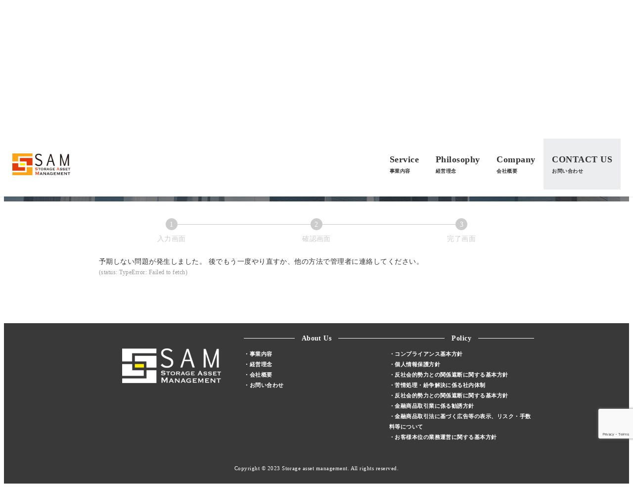

--- FILE ---
content_type: text/html; charset=UTF-8
request_url: http://storage-asset-management.com/contact-us/
body_size: 27891
content:
<!DOCTYPE html>
<html lang="ja" prefix="og: https://ogp.me/ns#" data-sticky-footer="true" data-scrolled="false">

<head>
			<meta charset="UTF-8">
		<meta name="viewport" content="width=device-width, initial-scale=1, minimum-scale=1, viewport-fit=cover">
							<meta property="og:title" content="お問い合わせ">
		
					<meta property="og:type" content="article">
		
					<meta property="og:url" content="https://storage-asset-management.com/contact-us/">
		
		
					<meta property="og:site_name" content="株式会社ストレージ・アセットマネジメント">
		
					<meta property="og:description" content="お問い合わせContact us 資産運用・投資ファンドに関するご相談は下記フォームよりお気軽にお問い合わせく&hellip;">
		
					<meta property="og:locale" content="ja_JP">
		
				
<!-- Search Engine Optimization by Rank Math - https://rankmath.com/ -->
<title>お問い合わせ｜株式会社ストレージ・アセットマネジメント</title>
<meta name="description" content="株式会社ストレージ・アセットマネジメントへのお問い合わせはこちらからお受けいたします。"/>
<meta name="robots" content="index, follow, max-snippet:-1, max-video-preview:-1, max-image-preview:large"/>
<link rel="canonical" href="https://storage-asset-management.com/contact-us/" />
<meta property="og:locale" content="ja_JP" />
<meta property="og:type" content="article" />
<meta property="og:title" content="お問い合わせ｜株式会社ストレージ・アセットマネジメント" />
<meta property="og:description" content="株式会社ストレージ・アセットマネジメントへのお問い合わせはこちらからお受けいたします。" />
<meta property="og:url" content="https://storage-asset-management.com/contact-us/" />
<meta property="og:site_name" content="ストレージアセットマネジメント株式会社" />
<meta property="og:updated_time" content="2024-01-09T15:58:48+09:00" />
<meta property="article:published_time" content="2023-07-25T17:03:19+09:00" />
<meta property="article:modified_time" content="2024-01-09T15:58:48+09:00" />
<meta name="twitter:card" content="summary_large_image" />
<meta name="twitter:title" content="お問い合わせ｜株式会社ストレージ・アセットマネジメント" />
<meta name="twitter:description" content="株式会社ストレージ・アセットマネジメントへのお問い合わせはこちらからお受けいたします。" />
<meta name="twitter:label1" content="読む時間" />
<meta name="twitter:data1" content="一分未満" />
<script type="application/ld+json" class="rank-math-schema">{"@context":"https://schema.org","@graph":[{"@type":["Person","Organization"],"@id":"https://storage-asset-management.com/#person","name":"\u30b9\u30c8\u30ec\u30fc\u30b8\u30a2\u30bb\u30c3\u30c8\u30de\u30cd\u30b8\u30e1\u30f3\u30c8\u682a\u5f0f\u4f1a\u793e","logo":{"@type":"ImageObject","@id":"https://storage-asset-management.com/#logo","url":"https://storage-asset-management.com/wp-content/uploads/2023/08/cropped-logo-150x150.png","contentUrl":"https://storage-asset-management.com/wp-content/uploads/2023/08/cropped-logo-150x150.png","caption":"\u30b9\u30c8\u30ec\u30fc\u30b8\u30a2\u30bb\u30c3\u30c8\u30de\u30cd\u30b8\u30e1\u30f3\u30c8\u682a\u5f0f\u4f1a\u793e","inLanguage":"ja"},"image":{"@type":"ImageObject","@id":"https://storage-asset-management.com/#logo","url":"https://storage-asset-management.com/wp-content/uploads/2023/08/cropped-logo-150x150.png","contentUrl":"https://storage-asset-management.com/wp-content/uploads/2023/08/cropped-logo-150x150.png","caption":"\u30b9\u30c8\u30ec\u30fc\u30b8\u30a2\u30bb\u30c3\u30c8\u30de\u30cd\u30b8\u30e1\u30f3\u30c8\u682a\u5f0f\u4f1a\u793e","inLanguage":"ja"}},{"@type":"WebSite","@id":"https://storage-asset-management.com/#website","url":"https://storage-asset-management.com","name":"\u30b9\u30c8\u30ec\u30fc\u30b8\u30a2\u30bb\u30c3\u30c8\u30de\u30cd\u30b8\u30e1\u30f3\u30c8\u682a\u5f0f\u4f1a\u793e","publisher":{"@id":"https://storage-asset-management.com/#person"},"inLanguage":"ja"},{"@type":"ImageObject","@id":"http://white-partners.co.jp/wp-content/uploads/2023/07/DreamShaper_v7_Skyscrapers_Big_city_Office_buildings_are_lined_0.jpg","url":"http://white-partners.co.jp/wp-content/uploads/2023/07/DreamShaper_v7_Skyscrapers_Big_city_Office_buildings_are_lined_0.jpg","width":"200","height":"200","inLanguage":"ja"},{"@type":"WebPage","@id":"https://storage-asset-management.com/contact-us/#webpage","url":"https://storage-asset-management.com/contact-us/","name":"\u304a\u554f\u3044\u5408\u308f\u305b\uff5c\u682a\u5f0f\u4f1a\u793e\u30b9\u30c8\u30ec\u30fc\u30b8\u30fb\u30a2\u30bb\u30c3\u30c8\u30de\u30cd\u30b8\u30e1\u30f3\u30c8","datePublished":"2023-07-25T17:03:19+09:00","dateModified":"2024-01-09T15:58:48+09:00","isPartOf":{"@id":"https://storage-asset-management.com/#website"},"primaryImageOfPage":{"@id":"http://white-partners.co.jp/wp-content/uploads/2023/07/DreamShaper_v7_Skyscrapers_Big_city_Office_buildings_are_lined_0.jpg"},"inLanguage":"ja"},{"@type":"Person","@id":"https://storage-asset-management.com/author/admin/","name":"admin","url":"https://storage-asset-management.com/author/admin/","image":{"@type":"ImageObject","@id":"https://secure.gravatar.com/avatar/95ffe3e75df92c2935004d6b187b8ef07fb6a4d29c728d61692a1dacb29bfa85?s=96&amp;d=mm&amp;r=g","url":"https://secure.gravatar.com/avatar/95ffe3e75df92c2935004d6b187b8ef07fb6a4d29c728d61692a1dacb29bfa85?s=96&amp;d=mm&amp;r=g","caption":"admin","inLanguage":"ja"}},{"@type":"Article","headline":"\u304a\u554f\u3044\u5408\u308f\u305b\uff5c\u682a\u5f0f\u4f1a\u793e\u30b9\u30c8\u30ec\u30fc\u30b8\u30fb\u30a2\u30bb\u30c3\u30c8\u30de\u30cd\u30b8\u30e1\u30f3\u30c8","datePublished":"2023-07-25T17:03:19+09:00","dateModified":"2024-01-09T15:58:48+09:00","author":{"@id":"https://storage-asset-management.com/author/admin/","name":"admin"},"publisher":{"@id":"https://storage-asset-management.com/#person"},"description":"\u682a\u5f0f\u4f1a\u793e\u30b9\u30c8\u30ec\u30fc\u30b8\u30fb\u30a2\u30bb\u30c3\u30c8\u30de\u30cd\u30b8\u30e1\u30f3\u30c8\u3078\u306e\u304a\u554f\u3044\u5408\u308f\u305b\u306f\u3053\u3061\u3089\u304b\u3089\u304a\u53d7\u3051\u3044\u305f\u3057\u307e\u3059\u3002","name":"\u304a\u554f\u3044\u5408\u308f\u305b\uff5c\u682a\u5f0f\u4f1a\u793e\u30b9\u30c8\u30ec\u30fc\u30b8\u30fb\u30a2\u30bb\u30c3\u30c8\u30de\u30cd\u30b8\u30e1\u30f3\u30c8","@id":"https://storage-asset-management.com/contact-us/#richSnippet","isPartOf":{"@id":"https://storage-asset-management.com/contact-us/#webpage"},"image":{"@id":"http://white-partners.co.jp/wp-content/uploads/2023/07/DreamShaper_v7_Skyscrapers_Big_city_Office_buildings_are_lined_0.jpg"},"inLanguage":"ja","mainEntityOfPage":{"@id":"https://storage-asset-management.com/contact-us/#webpage"}}]}</script>
<!-- /Rank Math WordPress SEO プラグイン -->

<link rel='dns-prefetch' href='//www.google.com' />
<link rel="alternate" type="application/rss+xml" title="株式会社ストレージ・アセットマネジメント &raquo; フィード" href="https://storage-asset-management.com/feed/" />
<link rel="alternate" type="application/rss+xml" title="株式会社ストレージ・アセットマネジメント &raquo; コメントフィード" href="https://storage-asset-management.com/comments/feed/" />
		<link rel="profile" href="http://gmpg.org/xfn/11">
												<link rel="alternate" title="oEmbed (JSON)" type="application/json+oembed" href="https://storage-asset-management.com/wp-json/oembed/1.0/embed?url=https%3A%2F%2Fstorage-asset-management.com%2Fcontact-us%2F" />
<link rel="alternate" title="oEmbed (XML)" type="text/xml+oembed" href="https://storage-asset-management.com/wp-json/oembed/1.0/embed?url=https%3A%2F%2Fstorage-asset-management.com%2Fcontact-us%2F&#038;format=xml" />
<style id='wp-img-auto-sizes-contain-inline-css' type='text/css'>
img:is([sizes=auto i],[sizes^="auto," i]){contain-intrinsic-size:3000px 1500px}
/*# sourceURL=wp-img-auto-sizes-contain-inline-css */
</style>
<link rel='stylesheet' id='slick-carousel-css' href='http://storage-asset-management.com/wp-content/themes/snow-monkey/vendor/inc2734/wp-awesome-widgets/src/assets/packages/slick-carousel/slick/slick.css?ver=1762255088' type='text/css' media='all' />
<link rel='stylesheet' id='slick-carousel-theme-css' href='http://storage-asset-management.com/wp-content/themes/snow-monkey/vendor/inc2734/wp-awesome-widgets/src/assets/packages/slick-carousel/slick/slick-theme.css?ver=1762255088' type='text/css' media='all' />
<link rel='stylesheet' id='wp-awesome-widgets-css' href='http://storage-asset-management.com/wp-content/themes/snow-monkey/vendor/inc2734/wp-awesome-widgets/src/assets/css/app.css?ver=1762255088' type='text/css' media='all' />
<link rel='stylesheet' id='wp-share-buttons-css' href='http://storage-asset-management.com/wp-content/themes/snow-monkey/vendor/inc2734/wp-share-buttons/src/assets/css/wp-share-buttons.css?ver=1762255088' type='text/css' media='all' />
<link rel='stylesheet' id='wp-pure-css-gallery-css' href='http://storage-asset-management.com/wp-content/themes/snow-monkey/vendor/inc2734/wp-pure-css-gallery/src/assets/css/wp-pure-css-gallery.css?ver=1762255088' type='text/css' media='all' />
<style id='wp-emoji-styles-inline-css' type='text/css'>

	img.wp-smiley, img.emoji {
		display: inline !important;
		border: none !important;
		box-shadow: none !important;
		height: 1em !important;
		width: 1em !important;
		margin: 0 0.07em !important;
		vertical-align: -0.1em !important;
		background: none !important;
		padding: 0 !important;
	}
/*# sourceURL=wp-emoji-styles-inline-css */
</style>
<style id='wp-block-library-inline-css' type='text/css'>
:root{--wp-block-synced-color:#7a00df;--wp-block-synced-color--rgb:122,0,223;--wp-bound-block-color:var(--wp-block-synced-color);--wp-editor-canvas-background:#ddd;--wp-admin-theme-color:#007cba;--wp-admin-theme-color--rgb:0,124,186;--wp-admin-theme-color-darker-10:#006ba1;--wp-admin-theme-color-darker-10--rgb:0,107,160.5;--wp-admin-theme-color-darker-20:#005a87;--wp-admin-theme-color-darker-20--rgb:0,90,135;--wp-admin-border-width-focus:2px}@media (min-resolution:192dpi){:root{--wp-admin-border-width-focus:1.5px}}.wp-element-button{cursor:pointer}:root .has-very-light-gray-background-color{background-color:#eee}:root .has-very-dark-gray-background-color{background-color:#313131}:root .has-very-light-gray-color{color:#eee}:root .has-very-dark-gray-color{color:#313131}:root .has-vivid-green-cyan-to-vivid-cyan-blue-gradient-background{background:linear-gradient(135deg,#00d084,#0693e3)}:root .has-purple-crush-gradient-background{background:linear-gradient(135deg,#34e2e4,#4721fb 50%,#ab1dfe)}:root .has-hazy-dawn-gradient-background{background:linear-gradient(135deg,#faaca8,#dad0ec)}:root .has-subdued-olive-gradient-background{background:linear-gradient(135deg,#fafae1,#67a671)}:root .has-atomic-cream-gradient-background{background:linear-gradient(135deg,#fdd79a,#004a59)}:root .has-nightshade-gradient-background{background:linear-gradient(135deg,#330968,#31cdcf)}:root .has-midnight-gradient-background{background:linear-gradient(135deg,#020381,#2874fc)}:root{--wp--preset--font-size--normal:16px;--wp--preset--font-size--huge:42px}.has-regular-font-size{font-size:1em}.has-larger-font-size{font-size:2.625em}.has-normal-font-size{font-size:var(--wp--preset--font-size--normal)}.has-huge-font-size{font-size:var(--wp--preset--font-size--huge)}.has-text-align-center{text-align:center}.has-text-align-left{text-align:left}.has-text-align-right{text-align:right}.has-fit-text{white-space:nowrap!important}#end-resizable-editor-section{display:none}.aligncenter{clear:both}.items-justified-left{justify-content:flex-start}.items-justified-center{justify-content:center}.items-justified-right{justify-content:flex-end}.items-justified-space-between{justify-content:space-between}.screen-reader-text{border:0;clip-path:inset(50%);height:1px;margin:-1px;overflow:hidden;padding:0;position:absolute;width:1px;word-wrap:normal!important}.screen-reader-text:focus{background-color:#ddd;clip-path:none;color:#444;display:block;font-size:1em;height:auto;left:5px;line-height:normal;padding:15px 23px 14px;text-decoration:none;top:5px;width:auto;z-index:100000}html :where(.has-border-color){border-style:solid}html :where([style*=border-top-color]){border-top-style:solid}html :where([style*=border-right-color]){border-right-style:solid}html :where([style*=border-bottom-color]){border-bottom-style:solid}html :where([style*=border-left-color]){border-left-style:solid}html :where([style*=border-width]){border-style:solid}html :where([style*=border-top-width]){border-top-style:solid}html :where([style*=border-right-width]){border-right-style:solid}html :where([style*=border-bottom-width]){border-bottom-style:solid}html :where([style*=border-left-width]){border-left-style:solid}html :where(img[class*=wp-image-]){height:auto;max-width:100%}:where(figure){margin:0 0 1em}html :where(.is-position-sticky){--wp-admin--admin-bar--position-offset:var(--wp-admin--admin-bar--height,0px)}@media screen and (max-width:600px){html :where(.is-position-sticky){--wp-admin--admin-bar--position-offset:0px}}
/* VK Color Palettes */

/*# sourceURL=wp-block-library-inline-css */
</style><style id='wp-block-heading-inline-css' type='text/css'>
h1:where(.wp-block-heading).has-background,h2:where(.wp-block-heading).has-background,h3:where(.wp-block-heading).has-background,h4:where(.wp-block-heading).has-background,h5:where(.wp-block-heading).has-background,h6:where(.wp-block-heading).has-background{padding:1.25em 2.375em}h1.has-text-align-left[style*=writing-mode]:where([style*=vertical-lr]),h1.has-text-align-right[style*=writing-mode]:where([style*=vertical-rl]),h2.has-text-align-left[style*=writing-mode]:where([style*=vertical-lr]),h2.has-text-align-right[style*=writing-mode]:where([style*=vertical-rl]),h3.has-text-align-left[style*=writing-mode]:where([style*=vertical-lr]),h3.has-text-align-right[style*=writing-mode]:where([style*=vertical-rl]),h4.has-text-align-left[style*=writing-mode]:where([style*=vertical-lr]),h4.has-text-align-right[style*=writing-mode]:where([style*=vertical-rl]),h5.has-text-align-left[style*=writing-mode]:where([style*=vertical-lr]),h5.has-text-align-right[style*=writing-mode]:where([style*=vertical-rl]),h6.has-text-align-left[style*=writing-mode]:where([style*=vertical-lr]),h6.has-text-align-right[style*=writing-mode]:where([style*=vertical-rl]){rotate:180deg}
/*# sourceURL=http://storage-asset-management.com/wp-includes/blocks/heading/style.min.css */
</style>
<style id='wp-block-image-inline-css' type='text/css'>
.wp-block-image>a,.wp-block-image>figure>a{display:inline-block}.wp-block-image img{box-sizing:border-box;height:auto;max-width:100%;vertical-align:bottom}@media not (prefers-reduced-motion){.wp-block-image img.hide{visibility:hidden}.wp-block-image img.show{animation:show-content-image .4s}}.wp-block-image[style*=border-radius] img,.wp-block-image[style*=border-radius]>a{border-radius:inherit}.wp-block-image.has-custom-border img{box-sizing:border-box}.wp-block-image.aligncenter{text-align:center}.wp-block-image.alignfull>a,.wp-block-image.alignwide>a{width:100%}.wp-block-image.alignfull img,.wp-block-image.alignwide img{height:auto;width:100%}.wp-block-image .aligncenter,.wp-block-image .alignleft,.wp-block-image .alignright,.wp-block-image.aligncenter,.wp-block-image.alignleft,.wp-block-image.alignright{display:table}.wp-block-image .aligncenter>figcaption,.wp-block-image .alignleft>figcaption,.wp-block-image .alignright>figcaption,.wp-block-image.aligncenter>figcaption,.wp-block-image.alignleft>figcaption,.wp-block-image.alignright>figcaption{caption-side:bottom;display:table-caption}.wp-block-image .alignleft{float:left;margin:.5em 1em .5em 0}.wp-block-image .alignright{float:right;margin:.5em 0 .5em 1em}.wp-block-image .aligncenter{margin-left:auto;margin-right:auto}.wp-block-image :where(figcaption){margin-bottom:1em;margin-top:.5em}.wp-block-image.is-style-circle-mask img{border-radius:9999px}@supports ((-webkit-mask-image:none) or (mask-image:none)) or (-webkit-mask-image:none){.wp-block-image.is-style-circle-mask img{border-radius:0;-webkit-mask-image:url('data:image/svg+xml;utf8,<svg viewBox="0 0 100 100" xmlns="http://www.w3.org/2000/svg"><circle cx="50" cy="50" r="50"/></svg>');mask-image:url('data:image/svg+xml;utf8,<svg viewBox="0 0 100 100" xmlns="http://www.w3.org/2000/svg"><circle cx="50" cy="50" r="50"/></svg>');mask-mode:alpha;-webkit-mask-position:center;mask-position:center;-webkit-mask-repeat:no-repeat;mask-repeat:no-repeat;-webkit-mask-size:contain;mask-size:contain}}:root :where(.wp-block-image.is-style-rounded img,.wp-block-image .is-style-rounded img){border-radius:9999px}.wp-block-image figure{margin:0}.wp-lightbox-container{display:flex;flex-direction:column;position:relative}.wp-lightbox-container img{cursor:zoom-in}.wp-lightbox-container img:hover+button{opacity:1}.wp-lightbox-container button{align-items:center;backdrop-filter:blur(16px) saturate(180%);background-color:#5a5a5a40;border:none;border-radius:4px;cursor:zoom-in;display:flex;height:20px;justify-content:center;opacity:0;padding:0;position:absolute;right:16px;text-align:center;top:16px;width:20px;z-index:100}@media not (prefers-reduced-motion){.wp-lightbox-container button{transition:opacity .2s ease}}.wp-lightbox-container button:focus-visible{outline:3px auto #5a5a5a40;outline:3px auto -webkit-focus-ring-color;outline-offset:3px}.wp-lightbox-container button:hover{cursor:pointer;opacity:1}.wp-lightbox-container button:focus{opacity:1}.wp-lightbox-container button:focus,.wp-lightbox-container button:hover,.wp-lightbox-container button:not(:hover):not(:active):not(.has-background){background-color:#5a5a5a40;border:none}.wp-lightbox-overlay{box-sizing:border-box;cursor:zoom-out;height:100vh;left:0;overflow:hidden;position:fixed;top:0;visibility:hidden;width:100%;z-index:100000}.wp-lightbox-overlay .close-button{align-items:center;cursor:pointer;display:flex;justify-content:center;min-height:40px;min-width:40px;padding:0;position:absolute;right:calc(env(safe-area-inset-right) + 16px);top:calc(env(safe-area-inset-top) + 16px);z-index:5000000}.wp-lightbox-overlay .close-button:focus,.wp-lightbox-overlay .close-button:hover,.wp-lightbox-overlay .close-button:not(:hover):not(:active):not(.has-background){background:none;border:none}.wp-lightbox-overlay .lightbox-image-container{height:var(--wp--lightbox-container-height);left:50%;overflow:hidden;position:absolute;top:50%;transform:translate(-50%,-50%);transform-origin:top left;width:var(--wp--lightbox-container-width);z-index:9999999999}.wp-lightbox-overlay .wp-block-image{align-items:center;box-sizing:border-box;display:flex;height:100%;justify-content:center;margin:0;position:relative;transform-origin:0 0;width:100%;z-index:3000000}.wp-lightbox-overlay .wp-block-image img{height:var(--wp--lightbox-image-height);min-height:var(--wp--lightbox-image-height);min-width:var(--wp--lightbox-image-width);width:var(--wp--lightbox-image-width)}.wp-lightbox-overlay .wp-block-image figcaption{display:none}.wp-lightbox-overlay button{background:none;border:none}.wp-lightbox-overlay .scrim{background-color:#fff;height:100%;opacity:.9;position:absolute;width:100%;z-index:2000000}.wp-lightbox-overlay.active{visibility:visible}@media not (prefers-reduced-motion){.wp-lightbox-overlay.active{animation:turn-on-visibility .25s both}.wp-lightbox-overlay.active img{animation:turn-on-visibility .35s both}.wp-lightbox-overlay.show-closing-animation:not(.active){animation:turn-off-visibility .35s both}.wp-lightbox-overlay.show-closing-animation:not(.active) img{animation:turn-off-visibility .25s both}.wp-lightbox-overlay.zoom.active{animation:none;opacity:1;visibility:visible}.wp-lightbox-overlay.zoom.active .lightbox-image-container{animation:lightbox-zoom-in .4s}.wp-lightbox-overlay.zoom.active .lightbox-image-container img{animation:none}.wp-lightbox-overlay.zoom.active .scrim{animation:turn-on-visibility .4s forwards}.wp-lightbox-overlay.zoom.show-closing-animation:not(.active){animation:none}.wp-lightbox-overlay.zoom.show-closing-animation:not(.active) .lightbox-image-container{animation:lightbox-zoom-out .4s}.wp-lightbox-overlay.zoom.show-closing-animation:not(.active) .lightbox-image-container img{animation:none}.wp-lightbox-overlay.zoom.show-closing-animation:not(.active) .scrim{animation:turn-off-visibility .4s forwards}}@keyframes show-content-image{0%{visibility:hidden}99%{visibility:hidden}to{visibility:visible}}@keyframes turn-on-visibility{0%{opacity:0}to{opacity:1}}@keyframes turn-off-visibility{0%{opacity:1;visibility:visible}99%{opacity:0;visibility:visible}to{opacity:0;visibility:hidden}}@keyframes lightbox-zoom-in{0%{transform:translate(calc((-100vw + var(--wp--lightbox-scrollbar-width))/2 + var(--wp--lightbox-initial-left-position)),calc(-50vh + var(--wp--lightbox-initial-top-position))) scale(var(--wp--lightbox-scale))}to{transform:translate(-50%,-50%) scale(1)}}@keyframes lightbox-zoom-out{0%{transform:translate(-50%,-50%) scale(1);visibility:visible}99%{visibility:visible}to{transform:translate(calc((-100vw + var(--wp--lightbox-scrollbar-width))/2 + var(--wp--lightbox-initial-left-position)),calc(-50vh + var(--wp--lightbox-initial-top-position))) scale(var(--wp--lightbox-scale));visibility:hidden}}
/*# sourceURL=http://storage-asset-management.com/wp-includes/blocks/image/style.min.css */
</style>
<style id='wp-block-columns-inline-css' type='text/css'>
.wp-block-columns{box-sizing:border-box;display:flex;flex-wrap:wrap!important}@media (min-width:782px){.wp-block-columns{flex-wrap:nowrap!important}}.wp-block-columns{align-items:normal!important}.wp-block-columns.are-vertically-aligned-top{align-items:flex-start}.wp-block-columns.are-vertically-aligned-center{align-items:center}.wp-block-columns.are-vertically-aligned-bottom{align-items:flex-end}@media (max-width:781px){.wp-block-columns:not(.is-not-stacked-on-mobile)>.wp-block-column{flex-basis:100%!important}}@media (min-width:782px){.wp-block-columns:not(.is-not-stacked-on-mobile)>.wp-block-column{flex-basis:0;flex-grow:1}.wp-block-columns:not(.is-not-stacked-on-mobile)>.wp-block-column[style*=flex-basis]{flex-grow:0}}.wp-block-columns.is-not-stacked-on-mobile{flex-wrap:nowrap!important}.wp-block-columns.is-not-stacked-on-mobile>.wp-block-column{flex-basis:0;flex-grow:1}.wp-block-columns.is-not-stacked-on-mobile>.wp-block-column[style*=flex-basis]{flex-grow:0}:where(.wp-block-columns){margin-bottom:1.75em}:where(.wp-block-columns.has-background){padding:1.25em 2.375em}.wp-block-column{flex-grow:1;min-width:0;overflow-wrap:break-word;word-break:break-word}.wp-block-column.is-vertically-aligned-top{align-self:flex-start}.wp-block-column.is-vertically-aligned-center{align-self:center}.wp-block-column.is-vertically-aligned-bottom{align-self:flex-end}.wp-block-column.is-vertically-aligned-stretch{align-self:stretch}.wp-block-column.is-vertically-aligned-bottom,.wp-block-column.is-vertically-aligned-center,.wp-block-column.is-vertically-aligned-top{width:100%}
/*# sourceURL=http://storage-asset-management.com/wp-includes/blocks/columns/style.min.css */
</style>
<style id='wp-block-paragraph-inline-css' type='text/css'>
.is-small-text{font-size:.875em}.is-regular-text{font-size:1em}.is-large-text{font-size:2.25em}.is-larger-text{font-size:3em}.has-drop-cap:not(:focus):first-letter{float:left;font-size:8.4em;font-style:normal;font-weight:100;line-height:.68;margin:.05em .1em 0 0;text-transform:uppercase}body.rtl .has-drop-cap:not(:focus):first-letter{float:none;margin-left:.1em}p.has-drop-cap.has-background{overflow:hidden}:root :where(p.has-background){padding:1.25em 2.375em}:where(p.has-text-color:not(.has-link-color)) a{color:inherit}p.has-text-align-left[style*="writing-mode:vertical-lr"],p.has-text-align-right[style*="writing-mode:vertical-rl"]{rotate:180deg}
/*# sourceURL=http://storage-asset-management.com/wp-includes/blocks/paragraph/style.min.css */
</style>
<style id='snow-monkey-blocks-btn-style-inline-css' type='text/css'>
.smb-btn:not(:root){color:var(--smb-btn--color);text-decoration:none}.smb-btn{--smb-btn--background-color:var(--wp--preset--color--black);--smb-btn--background-image:initial;--smb-btn--border:none;--smb-btn--border-radius:var(--_global--border-radius);--smb-btn--color:var(--wp--preset--color--white);--smb-btn--padding:var(--_padding-1);--smb-btn--padding-vertical:calc(var(--smb-btn--padding)*0.5);--smb-btn--padding-horizontal:var(--smb-btn--padding);--smb-btn--style--ghost--border-color:var(--smb-btn--background-color,currentColor);--smb-btn--style--ghost--color:currentColor;--smb-btn--style--text--color:currentColor;background-color:var(--smb-btn--background-color);background-image:var(--smb-btn--background-image);border:var(--smb-btn--border);border-radius:var(--smb-btn--border-radius);cursor:pointer;display:inline-flex;justify-content:center;margin:0;max-width:100%;padding:var(--smb-btn--padding-vertical) var(--smb-btn--padding-horizontal);white-space:nowrap;--_transition-duration:var(--_global--transition-duration);--_transition-function-timing:var(--_global--transition-function-timing);--_transition-delay:var(--_global--transition-delay);transition:all var(--_transition-duration) var(--_transition-function-timing) var(--_transition-delay)}.smb-btn:focus-visible{filter:brightness(90%)}.smb-btn__label{color:currentColor;white-space:inherit!important}.smb-btn--little-wider{--smb-btn--padding-horizontal:var(--_padding2)}.smb-btn--wider{--smb-btn--padding-horizontal:var(--_padding3)}.smb-btn--full,.smb-btn--more-wider{width:100%}.smb-btn--wrap{white-space:normal}.smb-btn-wrapper.is-style-ghost .smb-btn{--smb-btn--color:var(--smb-btn--style--ghost--color);background-color:#0000;border:1px solid var(--smb-btn--style--ghost--border-color)}.smb-btn-wrapper.is-style-ghost .smb-btn[style*="background-color:"]{background-color:#0000!important}.smb-btn-wrapper.is-style-text .smb-btn{--smb-btn--background-color:#0000;--smb-btn--color:var(--smb-btn--style--text--color);border:none}.aligncenter .smb-btn-wrapper,.smb-btn-wrapper.aligncenter{text-align:center}@media(min-width:640px){.smb-btn--more-wider{--smb-btn--padding-horizontal:var(--_padding4);display:inline-block;width:auto}}@media(any-hover:hover){.smb-btn:hover{filter:brightness(90%)}}

/*# sourceURL=http://storage-asset-management.com/wp-content/plugins/snow-monkey-blocks/dist/blocks/btn/style-index.css */
</style>
<style id='snow-monkey-blocks-buttons-style-inline-css' type='text/css'>
.smb-buttons{--smb-buttons--gap:var(--_margin1);display:flex;flex-wrap:wrap;gap:var(--smb-buttons--gap)}.smb-buttons.has-text-align-left,.smb-buttons.is-content-justification-left{justify-content:flex-start}.smb-buttons.has-text-align-center,.smb-buttons.is-content-justification-center{justify-content:center}.smb-buttons.has-text-align-right,.smb-buttons.is-content-justification-right{justify-content:flex-end}.smb-buttons.is-content-justification-space-between{justify-content:space-between}.smb-buttons>.smb-btn-wrapper{flex:0 1 auto;margin:0}.smb-buttons>.smb-btn-wrapper--full{flex:1 1 auto}@media not all and (min-width:640px){.smb-buttons>.smb-btn-wrapper--more-wider{flex:1 1 auto}}

/*# sourceURL=http://storage-asset-management.com/wp-content/plugins/snow-monkey-blocks/dist/blocks/buttons/style-index.css */
</style>
<style id='snow-monkey-blocks-section-style-inline-css' type='text/css'>
.smb-section{--smb-section--color:currentColor;--smb-section--min-height:0px;--smb-section--padding:var(--_padding3);--smb-section--subtitle-color:inherit;--smb-section--contents-wrapper-width:100%;--smb-section--background-color:#0000;--smb-section--background-image:initial;--smb-section--background-transform:initial;--smb-section--background-top:0;--smb-section--background-right:0;--smb-section--background-bottom:0;--smb-section--background-left:0;--smb-section--background-texture-image:initial;--smb-section--background-texture-opacity:1;--smb-section--fixed-background-color:#0000;--smb-section--fixed-background-image:initial;--smb-section--fixed-background-texture-image:initial;--smb-section--fixed-background-texture-opacity:1;--smb-section--dividers-top:0%;--smb-section--dividers-bottom:0%;--smb-section--top-divider-level:0px;--smb-section--bottom-divider-level:0px;--smb-section--background-text-color:inherit;--smb-section--background-text-opacity:0.2;--smb-section--background-text-font-size:inherit;--smb-section--background-text-line-height:inherit;--smb-section--background-text-top:initial;--smb-section--background-text-right:initial;--smb-section--background-text-bottom:initial;--smb-section--background-text-left:initial;align-items:center;color:var(--smb-section--color);display:flex;min-height:var(--smb-section--min-height);padding:var(--smb-section--padding) 0;position:relative}.smb-section__background-text,.smb-section__fixed-background{bottom:0;left:0;position:absolute;right:0;top:0}.smb-section__background__texture,.smb-section__fixed-background__texture{bottom:0;left:0;mix-blend-mode:multiply;position:absolute;right:0;top:0}.smb-section__background{background-color:var(--smb-section--background-color);background-image:var(--smb-section--background-image);bottom:var(--smb-section--background-bottom);left:var(--smb-section--background-left);position:absolute;right:var(--smb-section--background-right);top:var(--smb-section--background-top);transform:var(--smb-section--background-transform)}.smb-section__background__texture{background-image:var(--smb-section--background-texture-image);opacity:var(--smb-section--background-texture-opacity)}.smb-section__fixed-background{background-color:var(--smb-section--fixed-background-color);background-image:var(--smb-section--fixed-background-image);padding-bottom:var(--smb-section--bottom-divider-level);padding-top:var(--smb-section--top-divider-level)}.smb-section__fixed-background__texture{background-image:var(--smb-section--fixed-background-texture-image);opacity:var(--smb-section--fixed-background-texture-opacity)}.smb-section__background-text{height:100%;overflow:hidden;position:relative}.smb-section__background-text__text{bottom:var(--smb-section--background-text-bottom);color:var(--smb-section--background-text-color);font-size:var(--smb-section--background-text-font-size);font-weight:700;left:var(--smb-section--background-text-left);line-height:var(--smb-section--background-text-line-height);max-width:100%;opacity:var(--smb-section--background-text-opacity);position:absolute;right:var(--smb-section--background-text-right);top:var(--smb-section--background-text-top)}.smb-section__dividers{bottom:var(--smb-section--dividers-bottom);left:0;overflow:hidden;position:absolute;right:0;top:var(--smb-section--dividers-top)}.smb-section__divider{font-size:0;left:-1px;line-height:1;position:absolute;right:-1px}.smb-section__divider svg{height:auto;left:0;max-height:100px;position:absolute;right:0;width:100%}.smb-section__divider--top{top:-1px}.smb-section__divider--top svg{top:0;transform:rotate(180deg)}.smb-section__divider--bottom{bottom:-1px}.smb-section__divider--bottom svg{bottom:0}.smb-section__divider--triangle svg{margin:0 auto;max-width:200px}.smb-section__inner{align-items:center;display:flex;flex:1 1 auto;flex-wrap:wrap;max-width:100%;position:relative}.smb-section__inner>.c-container{position:relative}.smb-section__inner>.c-container.alignfull,.smb-section__inner>.c-container.alignwide{flex-grow:1}.smb-section__inner>.c-container.alignwide{max-width:var(--wp--style--global--wide-size)}.smb-section__inner[class*=is-content-justification-]>.c-container{display:flex}.smb-section__inner[class*=is-content-justification-]>.c-container>.smb-section__contents-wrapper{margin-left:0;margin-right:0}.smb-section__inner.is-content-justification-left>.c-container{justify-content:flex-start}.smb-section__inner.is-content-justification-center>.c-container{justify-content:center}.smb-section__inner.is-content-justification-right>.c-container{justify-content:flex-end}.smb-section__contents-wrapper{margin-left:auto;margin-right:auto;max-width:min(100%,var(--smb-section--contents-wrapper-width));width:auto}.smb-section__contents-wrapper>*+*{margin-top:var(--_margin2)}.smb-section__contents-wrapper--center>.smb-section__header,.smb-section__contents-wrapper--center>.smb-section__header .c-container,.smb-section__contents-wrapper--left>.smb-section__header,.smb-section__contents-wrapper--left>.smb-section__header .c-container,.smb-section__contents-wrapper--right>.smb-section__header,.smb-section__contents-wrapper--right>.smb-section__header .c-container{text-align:inherit}.smb-section__contents-wrapper--left>.smb-section__header .smb-section__lede-wrapper,.smb-section__contents-wrapper--right>.smb-section__header .smb-section__lede-wrapper{display:block}.smb-section__contents-wrapper--left{text-align:left}.smb-section__contents-wrapper--center{text-align:center}.smb-section__contents-wrapper--right{text-align:right}.smb-section__header,.smb-section__subtitle,.smb-section__title{text-align:center}.smb-section__header>*,.smb-section__header>.c-container>*{margin-bottom:0;margin-top:0;text-align:inherit}.smb-section__header>*+*,.smb-section__header>.c-container>*+*{margin-top:var(--_margin-2)}.smb-section__header>*+.smb-section__lede,.smb-section__header>*+.smb-section__lede-wrapper{margin-top:var(--_margin1)}.smb-section__subtitle{color:var(--smb-section--subtitle-color);--_font-size-level:-2;font-size:var(--_font-size);font-weight:700;line-height:var(--_line-height)}.smb-section__title{--_font-size-level:4;font-size:var(--_fluid-font-size);line-height:var(--_line-height)}.smb-section__lede-wrapper{display:flex;justify-content:center}.smb-section__lede{--_font-size-level:-1;font-size:var(--_font-size);line-height:var(--_line-height)}.smb-section__body{max-width:100%}.smb-section [data-is-text-align=left]{text-align:left}.smb-section--left>.smb-section__inner>.c-container>.smb-section__lede-wrapper,.smb-section--right>.smb-section__inner>.c-container>.smb-section__lede-wrapper{display:block}.smb-section--left>.smb-section__inner>.c-container>.smb-section__body,.smb-section--left>.smb-section__inner>.c-container>.smb-section__lede-wrapper>.smb-section__lede,.smb-section--left>.smb-section__inner>.c-container>.smb-section__subtitle,.smb-section--left>.smb-section__inner>.c-container>.smb-section__title{text-align:left}.smb-section--center>.smb-section__inner>.c-container>.smb-section__body,.smb-section--center>.smb-section__inner>.c-container>.smb-section__subtitle,.smb-section--center>.smb-section__inner>.c-container>.smb-section__title{text-align:center}.smb-section--right>.smb-section__inner>.c-container>.smb-section__body,.smb-section--right>.smb-section__inner>.c-container>.smb-section__lede-wrapper>.smb-section__lede,.smb-section--right>.smb-section__inner>.c-container>.smb-section__subtitle,.smb-section--right>.smb-section__inner>.c-container>.smb-section__title{text-align:right}.smb-section--wide{--smb-section--min-height:75vh}.smb-section--full{--smb-section--min-height:100vh}.smb-section--top-divider-no-overlay>.smb-section__inner{padding-top:max(var(--smb-section--top-divider-level),var(--smb-section--top-divider-level)*-1)}.smb-section--bottom-divider-no-overlay>.smb-section__inner{padding-bottom:max(var(--smb-section--bottom-divider-level),var(--smb-section--bottom-divider-level)*-1)}.smb-section.is-content-justification-center>.smb-section__inner>.c-container,.smb-section.is-content-justification-left>.smb-section__inner>.c-container,.smb-section.is-content-justification-right>.smb-section__inner>.c-container{display:flex;flex-wrap:wrap}.smb-section.is-content-justification-center>.smb-section__inner>.c-container>.smb-section__body,.smb-section.is-content-justification-center>.smb-section__inner>.c-container>.smb-section__lede-wrapper,.smb-section.is-content-justification-center>.smb-section__inner>.c-container>.smb-section__subtitle,.smb-section.is-content-justification-center>.smb-section__inner>.c-container>.smb-section__title,.smb-section.is-content-justification-left>.smb-section__inner>.c-container>.smb-section__body,.smb-section.is-content-justification-left>.smb-section__inner>.c-container>.smb-section__lede-wrapper,.smb-section.is-content-justification-left>.smb-section__inner>.c-container>.smb-section__subtitle,.smb-section.is-content-justification-left>.smb-section__inner>.c-container>.smb-section__title,.smb-section.is-content-justification-right>.smb-section__inner>.c-container>.smb-section__body,.smb-section.is-content-justification-right>.smb-section__inner>.c-container>.smb-section__lede-wrapper,.smb-section.is-content-justification-right>.smb-section__inner>.c-container>.smb-section__subtitle,.smb-section.is-content-justification-right>.smb-section__inner>.c-container>.smb-section__title{flex:1 1 100%}.smb-section.is-content-justification-center>.smb-section__inner>.c-container>.smb-section__contents-wrapper,.smb-section.is-content-justification-left>.smb-section__inner>.c-container>.smb-section__contents-wrapper,.smb-section.is-content-justification-right>.smb-section__inner>.c-container>.smb-section__contents-wrapper{margin-left:0;margin-right:0}.smb-section.is-content-justification-left>.smb-section__inner>.c-container{justify-content:flex-start}.smb-section.is-content-justification-center>.smb-section__inner>.c-container{justify-content:center}.smb-section.is-content-justification-right>.smb-section__inner>.c-container{justify-content:flex-end}.smb-section.is-items-alignment-top{align-items:flex-start}.smb-section.is-items-alignment-center{align-items:center}.smb-section.is-items-alignment-bottom{align-items:flex-end}:where(.smb-section__body.is-layout-constrained>*){--wp--style--global--content-size:100%;--wp--style--global--wide-size:100%}

/*# sourceURL=http://storage-asset-management.com/wp-content/plugins/snow-monkey-blocks/dist/blocks/section/style-index.css */
</style>
<style id='snow-monkey-forms-control-checkboxes-style-inline-css' type='text/css'>
.smf-form .smf-checkboxes-control--horizontal .smf-checkboxes-control__control>.smf-label{display:inline-block;margin-right:var(--_margin-1)}.smf-form .smf-checkboxes-control--vertical .smf-checkboxes-control__control>.smf-label{display:block}.smf-form .smf-checkbox-control{align-items:flex-start;display:inline-flex;gap:var(--_s-2)}.smf-form .smf-checkbox-control__control{--_border-radius:var(--_global--border-radius);--_border-color:var(--_form-control-border-color);border:1px solid var(--_border-color);border-radius:var(--_border-radius);outline:0;--_transition-duration:var(--_global--transition-duration);--_transition-function-timing:var(--_global--transition-function-timing);--_transition-delay:var(--_global--transition-delay);transition:border var(--_transition-duration) var(--_transition-function-timing) var(--_transition-delay)}.smf-form .smf-checkbox-control__control:hover{--_border-color:var(--_form-control-border-color-hover)}.smf-form .smf-checkbox-control__control:active,.smf-form .smf-checkbox-control__control:focus,.smf-form .smf-checkbox-control__control:focus-within,.smf-form .smf-checkbox-control__control[aria-selected=true]{--_border-color:var(--_form-control-border-color-focus)}.smf-form .smf-checkbox-control__control>input,.smf-form .smf-checkbox-control__control>textarea{border:none;outline:none}.smf-form .smf-checkbox-control__control{appearance:none;background-color:var(--_color-white);border-radius:3px;box-shadow:inset 0 1px 1px rgba(0,0,0,.035);cursor:pointer;display:inline-block;flex:0 0 auto;height:16px;margin:calc(var(--_half-leading)*1em) 0 0;position:relative;width:16px}.smf-form .smf-checkbox-control__control:before{border-color:var(--_color-white);border-style:solid;border-width:0 2px 2px 0;height:8px;left:calc(50% - 3px);margin:0!important;top:calc(50% - 5px);transform:rotate(45deg);visibility:hidden;width:6px}.smf-form .smf-checkbox-control__control:checked{background-color:#3a87fd;border-color:#3a87fd}.smf-form .smf-checkbox-control__control:checked:before{content:"";display:block;position:absolute;visibility:visible}.smf-form .smf-checkbox-control__control:disabled{background-color:var(--_lightest-color-gray)}.smf-form .smf-checkbox-control__control:disabled:before{border-color:var(--_dark-color-gray)}.smf-form .smf-checkbox-control__control{flex:none;margin-top:calc(var(--_half-leading)*1em)}

/*# sourceURL=http://storage-asset-management.com/wp-content/plugins/snow-monkey-forms/dist/blocks/checkboxes/style-index.css */
</style>
<style id='snow-monkey-forms-item-style-inline-css' type='text/css'>
.smf-item label{cursor:pointer}.smf-item__description{color:var(--_dark-color-gray);margin-top:var(--_margin-2);--_font-size-level:-1;font-size:var(--_font-size);line-height:var(--_line-height)}

/*# sourceURL=http://storage-asset-management.com/wp-content/plugins/snow-monkey-forms/dist/blocks/item/style-index.css */
</style>
<style id='snow-monkey-forms-control-radio-buttons-style-inline-css' type='text/css'>
.smf-form .smf-radio-buttons-control--horizontal .smf-radio-buttons-control__control>.smf-label{display:inline-block;margin-right:var(--_margin-1)}.smf-form .smf-radio-buttons-control--vertical .smf-radio-buttons-control__control>.smf-label{display:block}.smf-form .smf-radio-button-control{align-items:flex-start;display:inline-flex;gap:var(--_s-2)}.smf-form .smf-radio-button-control__control{--_border-radius:var(--_global--border-radius);--_border-color:var(--_form-control-border-color);border:1px solid var(--_border-color);border-radius:var(--_border-radius);outline:0;--_transition-duration:var(--_global--transition-duration);--_transition-function-timing:var(--_global--transition-function-timing);--_transition-delay:var(--_global--transition-delay);transition:border var(--_transition-duration) var(--_transition-function-timing) var(--_transition-delay)}.smf-form .smf-radio-button-control__control:hover{--_border-color:var(--_form-control-border-color-hover)}.smf-form .smf-radio-button-control__control:active,.smf-form .smf-radio-button-control__control:focus,.smf-form .smf-radio-button-control__control:focus-within,.smf-form .smf-radio-button-control__control[aria-selected=true]{--_border-color:var(--_form-control-border-color-focus)}.smf-form .smf-radio-button-control__control>input,.smf-form .smf-radio-button-control__control>textarea{border:none;outline:none}.smf-form .smf-radio-button-control__control{appearance:none;background-color:var(--_color-white);border-radius:100%;box-shadow:inset 0 1px 1px rgba(0,0,0,.035);cursor:pointer;display:inline-block;flex:0 0 auto;height:16px;margin:calc(var(--_half-leading)*1em) 0 0;position:relative;width:16px}.smf-form .smf-radio-button-control__control:before{background-color:var(--_color-white);border-radius:100%;height:6px;left:calc(50% - 3px);margin:0!important;overflow:hidden;top:calc(50% - 3px);visibility:hidden;width:6px}.smf-form .smf-radio-button-control__control:checked{background-color:#3a87fd;border-color:#3a87fd}.smf-form .smf-radio-button-control__control:checked:before{content:"";display:block;position:absolute;visibility:visible}.smf-form .smf-radio-button-control__control:disabled{background-color:var(--_lightest-color-gray)}.smf-form .smf-radio-button-control__control:disabled:before{background-color:var(--_dark-color-gray)}.smf-form .smf-radio-button-control__control{flex:none;margin-top:calc(var(--_half-leading)*1em)}

/*# sourceURL=http://storage-asset-management.com/wp-content/plugins/snow-monkey-forms/dist/blocks/radio-buttons/style-index.css */
</style>
<style id='snow-monkey-forms-control-text-style-inline-css' type='text/css'>
.smf-form .smf-text-control__control{background-color:var(--_color-white);box-shadow:inset 0 1px 1px rgba(0,0,0,.035);max-width:100%;padding:.75rem 1rem;--_border-radius:var(--_global--border-radius);--_border-color:var(--_form-control-border-color);border:1px solid var(--_border-color);border-radius:var(--_border-radius);outline:0;--_transition-duration:var(--_global--transition-duration);--_transition-function-timing:var(--_global--transition-function-timing);--_transition-delay:var(--_global--transition-delay);transition:border var(--_transition-duration) var(--_transition-function-timing) var(--_transition-delay)}.smf-form .smf-text-control__control:hover{--_border-color:var(--_form-control-border-color-hover)}.smf-form .smf-text-control__control:active,.smf-form .smf-text-control__control:focus,.smf-form .smf-text-control__control:focus-within,.smf-form .smf-text-control__control[aria-selected=true]{--_border-color:var(--_form-control-border-color-focus)}.smf-form .smf-text-control__control>input,.smf-form .smf-text-control__control>textarea{border:none;outline:none}.smf-form .smf-text-control__control:disabled{background-color:var(--_lightest-color-gray)}textarea.smf-form .smf-text-control__control{height:auto;width:100%}.smf-text-control{line-height:1}

/*# sourceURL=http://storage-asset-management.com/wp-content/plugins/snow-monkey-forms/dist/blocks/text/style-index.css */
</style>
<style id='snow-monkey-forms-control-textarea-style-inline-css' type='text/css'>
.smf-form .smf-textarea-control__control{background-color:var(--_color-white);box-shadow:inset 0 1px 1px rgba(0,0,0,.035);display:block;max-width:100%;padding:.75rem 1rem;width:100%;--_border-radius:var(--_global--border-radius);--_border-color:var(--_form-control-border-color);border:1px solid var(--_border-color);border-radius:var(--_border-radius);outline:0;--_transition-duration:var(--_global--transition-duration);--_transition-function-timing:var(--_global--transition-function-timing);--_transition-delay:var(--_global--transition-delay);transition:border var(--_transition-duration) var(--_transition-function-timing) var(--_transition-delay)}.smf-form .smf-textarea-control__control:hover{--_border-color:var(--_form-control-border-color-hover)}.smf-form .smf-textarea-control__control:active,.smf-form .smf-textarea-control__control:focus,.smf-form .smf-textarea-control__control:focus-within,.smf-form .smf-textarea-control__control[aria-selected=true]{--_border-color:var(--_form-control-border-color-focus)}.smf-form .smf-textarea-control__control>input,.smf-form .smf-textarea-control__control>textarea{border:none;outline:none}.smf-form .smf-textarea-control__control:disabled{background-color:var(--_lightest-color-gray)}textarea.smf-form .smf-textarea-control__control{height:auto;width:100%}

/*# sourceURL=http://storage-asset-management.com/wp-content/plugins/snow-monkey-forms/dist/blocks/textarea/style-index.css */
</style>
<style id='global-styles-inline-css' type='text/css'>
:root{--wp--preset--aspect-ratio--square: 1;--wp--preset--aspect-ratio--4-3: 4/3;--wp--preset--aspect-ratio--3-4: 3/4;--wp--preset--aspect-ratio--3-2: 3/2;--wp--preset--aspect-ratio--2-3: 2/3;--wp--preset--aspect-ratio--16-9: 16/9;--wp--preset--aspect-ratio--9-16: 9/16;--wp--preset--color--black: #000000;--wp--preset--color--cyan-bluish-gray: #abb8c3;--wp--preset--color--white: #ffffff;--wp--preset--color--pale-pink: #f78da7;--wp--preset--color--vivid-red: #cf2e2e;--wp--preset--color--luminous-vivid-orange: #ff6900;--wp--preset--color--luminous-vivid-amber: #fcb900;--wp--preset--color--light-green-cyan: #7bdcb5;--wp--preset--color--vivid-green-cyan: #00d084;--wp--preset--color--pale-cyan-blue: #8ed1fc;--wp--preset--color--vivid-cyan-blue: #0693e3;--wp--preset--color--vivid-purple: #9b51e0;--wp--preset--color--sm-accent: var(--accent-color);--wp--preset--color--sm-sub-accent: var(--sub-accent-color);--wp--preset--color--sm-text: var(--_color-text);--wp--preset--color--sm-text-alt: var(--_color-white);--wp--preset--color--sm-lightest-gray: var(--_lightest-color-gray);--wp--preset--color--sm-lighter-gray: var(--_lighter-color-gray);--wp--preset--color--sm-light-gray: var(--_light-color-gray);--wp--preset--color--sm-gray: var(--_color-gray);--wp--preset--color--sm-dark-gray: var(--_dark-color-gray);--wp--preset--color--sm-darker-gray: var(--_darker-color-gray);--wp--preset--color--sm-darkest-gray: var(--_darkest-color-gray);--wp--preset--gradient--vivid-cyan-blue-to-vivid-purple: linear-gradient(135deg,rgb(6,147,227) 0%,rgb(155,81,224) 100%);--wp--preset--gradient--light-green-cyan-to-vivid-green-cyan: linear-gradient(135deg,rgb(122,220,180) 0%,rgb(0,208,130) 100%);--wp--preset--gradient--luminous-vivid-amber-to-luminous-vivid-orange: linear-gradient(135deg,rgb(252,185,0) 0%,rgb(255,105,0) 100%);--wp--preset--gradient--luminous-vivid-orange-to-vivid-red: linear-gradient(135deg,rgb(255,105,0) 0%,rgb(207,46,46) 100%);--wp--preset--gradient--very-light-gray-to-cyan-bluish-gray: linear-gradient(135deg,rgb(238,238,238) 0%,rgb(169,184,195) 100%);--wp--preset--gradient--cool-to-warm-spectrum: linear-gradient(135deg,rgb(74,234,220) 0%,rgb(151,120,209) 20%,rgb(207,42,186) 40%,rgb(238,44,130) 60%,rgb(251,105,98) 80%,rgb(254,248,76) 100%);--wp--preset--gradient--blush-light-purple: linear-gradient(135deg,rgb(255,206,236) 0%,rgb(152,150,240) 100%);--wp--preset--gradient--blush-bordeaux: linear-gradient(135deg,rgb(254,205,165) 0%,rgb(254,45,45) 50%,rgb(107,0,62) 100%);--wp--preset--gradient--luminous-dusk: linear-gradient(135deg,rgb(255,203,112) 0%,rgb(199,81,192) 50%,rgb(65,88,208) 100%);--wp--preset--gradient--pale-ocean: linear-gradient(135deg,rgb(255,245,203) 0%,rgb(182,227,212) 50%,rgb(51,167,181) 100%);--wp--preset--gradient--electric-grass: linear-gradient(135deg,rgb(202,248,128) 0%,rgb(113,206,126) 100%);--wp--preset--gradient--midnight: linear-gradient(135deg,rgb(2,3,129) 0%,rgb(40,116,252) 100%);--wp--preset--font-size--small: 13px;--wp--preset--font-size--medium: 20px;--wp--preset--font-size--large: 36px;--wp--preset--font-size--x-large: 42px;--wp--preset--font-size--sm-xs: 0.8rem;--wp--preset--font-size--sm-s: 0.88rem;--wp--preset--font-size--sm-m: 1rem;--wp--preset--font-size--sm-l: 1.14rem;--wp--preset--font-size--sm-xl: 1.33rem;--wp--preset--font-size--sm-2-xl: 1.6rem;--wp--preset--font-size--sm-3-xl: 2rem;--wp--preset--font-size--sm-4-xl: 2.66rem;--wp--preset--font-size--sm-5-xl: 4rem;--wp--preset--font-size--sm-6-xl: 8rem;--wp--preset--spacing--20: var(--_s-2);--wp--preset--spacing--30: var(--_s-1);--wp--preset--spacing--40: var(--_s1);--wp--preset--spacing--50: var(--_s2);--wp--preset--spacing--60: var(--_s3);--wp--preset--spacing--70: var(--_s4);--wp--preset--spacing--80: var(--_s5);--wp--preset--shadow--natural: 6px 6px 9px rgba(0, 0, 0, 0.2);--wp--preset--shadow--deep: 12px 12px 50px rgba(0, 0, 0, 0.4);--wp--preset--shadow--sharp: 6px 6px 0px rgba(0, 0, 0, 0.2);--wp--preset--shadow--outlined: 6px 6px 0px -3px rgb(255, 255, 255), 6px 6px rgb(0, 0, 0);--wp--preset--shadow--crisp: 6px 6px 0px rgb(0, 0, 0);--wp--custom--slim-width: 46rem;--wp--custom--content-max-width: var(--_global--container-max-width);--wp--custom--content-width: var(--wp--custom--content-max-width);--wp--custom--content-wide-width: calc(var(--wp--custom--content-width) + 240px);--wp--custom--has-sidebar-main-basis: var(--wp--custom--slim-width);--wp--custom--has-sidebar-sidebar-basis: 336px;}:root { --wp--style--global--content-size: var(--wp--custom--content-width);--wp--style--global--wide-size: var(--wp--custom--content-wide-width); }:where(body) { margin: 0; }.wp-site-blocks > .alignleft { float: left; margin-right: 2em; }.wp-site-blocks > .alignright { float: right; margin-left: 2em; }.wp-site-blocks > .aligncenter { justify-content: center; margin-left: auto; margin-right: auto; }:where(.wp-site-blocks) > * { margin-block-start: var(--_margin1); margin-block-end: 0; }:where(.wp-site-blocks) > :first-child { margin-block-start: 0; }:where(.wp-site-blocks) > :last-child { margin-block-end: 0; }:root { --wp--style--block-gap: var(--_margin1); }:root :where(.is-layout-flow) > :first-child{margin-block-start: 0;}:root :where(.is-layout-flow) > :last-child{margin-block-end: 0;}:root :where(.is-layout-flow) > *{margin-block-start: var(--_margin1);margin-block-end: 0;}:root :where(.is-layout-constrained) > :first-child{margin-block-start: 0;}:root :where(.is-layout-constrained) > :last-child{margin-block-end: 0;}:root :where(.is-layout-constrained) > *{margin-block-start: var(--_margin1);margin-block-end: 0;}:root :where(.is-layout-flex){gap: var(--_margin1);}:root :where(.is-layout-grid){gap: var(--_margin1);}.is-layout-flow > .alignleft{float: left;margin-inline-start: 0;margin-inline-end: 2em;}.is-layout-flow > .alignright{float: right;margin-inline-start: 2em;margin-inline-end: 0;}.is-layout-flow > .aligncenter{margin-left: auto !important;margin-right: auto !important;}.is-layout-constrained > .alignleft{float: left;margin-inline-start: 0;margin-inline-end: 2em;}.is-layout-constrained > .alignright{float: right;margin-inline-start: 2em;margin-inline-end: 0;}.is-layout-constrained > .aligncenter{margin-left: auto !important;margin-right: auto !important;}.is-layout-constrained > :where(:not(.alignleft):not(.alignright):not(.alignfull)){max-width: var(--wp--style--global--content-size);margin-left: auto !important;margin-right: auto !important;}.is-layout-constrained > .alignwide{max-width: var(--wp--style--global--wide-size);}body .is-layout-flex{display: flex;}.is-layout-flex{flex-wrap: wrap;align-items: center;}.is-layout-flex > :is(*, div){margin: 0;}body .is-layout-grid{display: grid;}.is-layout-grid > :is(*, div){margin: 0;}body{padding-top: 0px;padding-right: 0px;padding-bottom: 0px;padding-left: 0px;}a:where(:not(.wp-element-button)){color: var(--wp--preset--color--sm-accent);text-decoration: underline;}:root :where(.wp-element-button, .wp-block-button__link){background-color: var(--wp--preset--color--sm-accent);border-radius: var(--_global--border-radius);border-width: 0;color: var(--wp--preset--color--sm-text-alt);font-family: inherit;font-size: inherit;font-style: inherit;font-weight: inherit;letter-spacing: inherit;line-height: inherit;padding-top: calc(var(--_padding-1) * .5);padding-right: var(--_padding-1);padding-bottom: calc(var(--_padding-1) * .5);padding-left: var(--_padding-1);text-decoration: none;text-transform: inherit;}.has-black-color{color: var(--wp--preset--color--black) !important;}.has-cyan-bluish-gray-color{color: var(--wp--preset--color--cyan-bluish-gray) !important;}.has-white-color{color: var(--wp--preset--color--white) !important;}.has-pale-pink-color{color: var(--wp--preset--color--pale-pink) !important;}.has-vivid-red-color{color: var(--wp--preset--color--vivid-red) !important;}.has-luminous-vivid-orange-color{color: var(--wp--preset--color--luminous-vivid-orange) !important;}.has-luminous-vivid-amber-color{color: var(--wp--preset--color--luminous-vivid-amber) !important;}.has-light-green-cyan-color{color: var(--wp--preset--color--light-green-cyan) !important;}.has-vivid-green-cyan-color{color: var(--wp--preset--color--vivid-green-cyan) !important;}.has-pale-cyan-blue-color{color: var(--wp--preset--color--pale-cyan-blue) !important;}.has-vivid-cyan-blue-color{color: var(--wp--preset--color--vivid-cyan-blue) !important;}.has-vivid-purple-color{color: var(--wp--preset--color--vivid-purple) !important;}.has-sm-accent-color{color: var(--wp--preset--color--sm-accent) !important;}.has-sm-sub-accent-color{color: var(--wp--preset--color--sm-sub-accent) !important;}.has-sm-text-color{color: var(--wp--preset--color--sm-text) !important;}.has-sm-text-alt-color{color: var(--wp--preset--color--sm-text-alt) !important;}.has-sm-lightest-gray-color{color: var(--wp--preset--color--sm-lightest-gray) !important;}.has-sm-lighter-gray-color{color: var(--wp--preset--color--sm-lighter-gray) !important;}.has-sm-light-gray-color{color: var(--wp--preset--color--sm-light-gray) !important;}.has-sm-gray-color{color: var(--wp--preset--color--sm-gray) !important;}.has-sm-dark-gray-color{color: var(--wp--preset--color--sm-dark-gray) !important;}.has-sm-darker-gray-color{color: var(--wp--preset--color--sm-darker-gray) !important;}.has-sm-darkest-gray-color{color: var(--wp--preset--color--sm-darkest-gray) !important;}.has-black-background-color{background-color: var(--wp--preset--color--black) !important;}.has-cyan-bluish-gray-background-color{background-color: var(--wp--preset--color--cyan-bluish-gray) !important;}.has-white-background-color{background-color: var(--wp--preset--color--white) !important;}.has-pale-pink-background-color{background-color: var(--wp--preset--color--pale-pink) !important;}.has-vivid-red-background-color{background-color: var(--wp--preset--color--vivid-red) !important;}.has-luminous-vivid-orange-background-color{background-color: var(--wp--preset--color--luminous-vivid-orange) !important;}.has-luminous-vivid-amber-background-color{background-color: var(--wp--preset--color--luminous-vivid-amber) !important;}.has-light-green-cyan-background-color{background-color: var(--wp--preset--color--light-green-cyan) !important;}.has-vivid-green-cyan-background-color{background-color: var(--wp--preset--color--vivid-green-cyan) !important;}.has-pale-cyan-blue-background-color{background-color: var(--wp--preset--color--pale-cyan-blue) !important;}.has-vivid-cyan-blue-background-color{background-color: var(--wp--preset--color--vivid-cyan-blue) !important;}.has-vivid-purple-background-color{background-color: var(--wp--preset--color--vivid-purple) !important;}.has-sm-accent-background-color{background-color: var(--wp--preset--color--sm-accent) !important;}.has-sm-sub-accent-background-color{background-color: var(--wp--preset--color--sm-sub-accent) !important;}.has-sm-text-background-color{background-color: var(--wp--preset--color--sm-text) !important;}.has-sm-text-alt-background-color{background-color: var(--wp--preset--color--sm-text-alt) !important;}.has-sm-lightest-gray-background-color{background-color: var(--wp--preset--color--sm-lightest-gray) !important;}.has-sm-lighter-gray-background-color{background-color: var(--wp--preset--color--sm-lighter-gray) !important;}.has-sm-light-gray-background-color{background-color: var(--wp--preset--color--sm-light-gray) !important;}.has-sm-gray-background-color{background-color: var(--wp--preset--color--sm-gray) !important;}.has-sm-dark-gray-background-color{background-color: var(--wp--preset--color--sm-dark-gray) !important;}.has-sm-darker-gray-background-color{background-color: var(--wp--preset--color--sm-darker-gray) !important;}.has-sm-darkest-gray-background-color{background-color: var(--wp--preset--color--sm-darkest-gray) !important;}.has-black-border-color{border-color: var(--wp--preset--color--black) !important;}.has-cyan-bluish-gray-border-color{border-color: var(--wp--preset--color--cyan-bluish-gray) !important;}.has-white-border-color{border-color: var(--wp--preset--color--white) !important;}.has-pale-pink-border-color{border-color: var(--wp--preset--color--pale-pink) !important;}.has-vivid-red-border-color{border-color: var(--wp--preset--color--vivid-red) !important;}.has-luminous-vivid-orange-border-color{border-color: var(--wp--preset--color--luminous-vivid-orange) !important;}.has-luminous-vivid-amber-border-color{border-color: var(--wp--preset--color--luminous-vivid-amber) !important;}.has-light-green-cyan-border-color{border-color: var(--wp--preset--color--light-green-cyan) !important;}.has-vivid-green-cyan-border-color{border-color: var(--wp--preset--color--vivid-green-cyan) !important;}.has-pale-cyan-blue-border-color{border-color: var(--wp--preset--color--pale-cyan-blue) !important;}.has-vivid-cyan-blue-border-color{border-color: var(--wp--preset--color--vivid-cyan-blue) !important;}.has-vivid-purple-border-color{border-color: var(--wp--preset--color--vivid-purple) !important;}.has-sm-accent-border-color{border-color: var(--wp--preset--color--sm-accent) !important;}.has-sm-sub-accent-border-color{border-color: var(--wp--preset--color--sm-sub-accent) !important;}.has-sm-text-border-color{border-color: var(--wp--preset--color--sm-text) !important;}.has-sm-text-alt-border-color{border-color: var(--wp--preset--color--sm-text-alt) !important;}.has-sm-lightest-gray-border-color{border-color: var(--wp--preset--color--sm-lightest-gray) !important;}.has-sm-lighter-gray-border-color{border-color: var(--wp--preset--color--sm-lighter-gray) !important;}.has-sm-light-gray-border-color{border-color: var(--wp--preset--color--sm-light-gray) !important;}.has-sm-gray-border-color{border-color: var(--wp--preset--color--sm-gray) !important;}.has-sm-dark-gray-border-color{border-color: var(--wp--preset--color--sm-dark-gray) !important;}.has-sm-darker-gray-border-color{border-color: var(--wp--preset--color--sm-darker-gray) !important;}.has-sm-darkest-gray-border-color{border-color: var(--wp--preset--color--sm-darkest-gray) !important;}.has-vivid-cyan-blue-to-vivid-purple-gradient-background{background: var(--wp--preset--gradient--vivid-cyan-blue-to-vivid-purple) !important;}.has-light-green-cyan-to-vivid-green-cyan-gradient-background{background: var(--wp--preset--gradient--light-green-cyan-to-vivid-green-cyan) !important;}.has-luminous-vivid-amber-to-luminous-vivid-orange-gradient-background{background: var(--wp--preset--gradient--luminous-vivid-amber-to-luminous-vivid-orange) !important;}.has-luminous-vivid-orange-to-vivid-red-gradient-background{background: var(--wp--preset--gradient--luminous-vivid-orange-to-vivid-red) !important;}.has-very-light-gray-to-cyan-bluish-gray-gradient-background{background: var(--wp--preset--gradient--very-light-gray-to-cyan-bluish-gray) !important;}.has-cool-to-warm-spectrum-gradient-background{background: var(--wp--preset--gradient--cool-to-warm-spectrum) !important;}.has-blush-light-purple-gradient-background{background: var(--wp--preset--gradient--blush-light-purple) !important;}.has-blush-bordeaux-gradient-background{background: var(--wp--preset--gradient--blush-bordeaux) !important;}.has-luminous-dusk-gradient-background{background: var(--wp--preset--gradient--luminous-dusk) !important;}.has-pale-ocean-gradient-background{background: var(--wp--preset--gradient--pale-ocean) !important;}.has-electric-grass-gradient-background{background: var(--wp--preset--gradient--electric-grass) !important;}.has-midnight-gradient-background{background: var(--wp--preset--gradient--midnight) !important;}.has-small-font-size{font-size: var(--wp--preset--font-size--small) !important;}.has-medium-font-size{font-size: var(--wp--preset--font-size--medium) !important;}.has-large-font-size{font-size: var(--wp--preset--font-size--large) !important;}.has-x-large-font-size{font-size: var(--wp--preset--font-size--x-large) !important;}.has-sm-xs-font-size{font-size: var(--wp--preset--font-size--sm-xs) !important;}.has-sm-s-font-size{font-size: var(--wp--preset--font-size--sm-s) !important;}.has-sm-m-font-size{font-size: var(--wp--preset--font-size--sm-m) !important;}.has-sm-l-font-size{font-size: var(--wp--preset--font-size--sm-l) !important;}.has-sm-xl-font-size{font-size: var(--wp--preset--font-size--sm-xl) !important;}.has-sm-2-xl-font-size{font-size: var(--wp--preset--font-size--sm-2-xl) !important;}.has-sm-3-xl-font-size{font-size: var(--wp--preset--font-size--sm-3-xl) !important;}.has-sm-4-xl-font-size{font-size: var(--wp--preset--font-size--sm-4-xl) !important;}.has-sm-5-xl-font-size{font-size: var(--wp--preset--font-size--sm-5-xl) !important;}.has-sm-6-xl-font-size{font-size: var(--wp--preset--font-size--sm-6-xl) !important;}
/*# sourceURL=global-styles-inline-css */
</style>
<style id='core-block-supports-inline-css' type='text/css'>
.wp-container-core-columns-is-layout-28f84493{flex-wrap:nowrap;}.wp-container-snow-monkey-blocks-buttons-is-layout-e412eaaa{justify-content:center;}
/*# sourceURL=core-block-supports-inline-css */
</style>

<link rel='stylesheet' id='wp-like-me-box-css' href='http://storage-asset-management.com/wp-content/themes/snow-monkey/vendor/inc2734/wp-like-me-box/src/assets/css/wp-like-me-box.css?ver=1762255088' type='text/css' media='all' />
<link rel='stylesheet' id='wp-oembed-blog-card-css' href='http://storage-asset-management.com/wp-content/themes/snow-monkey/vendor/inc2734/wp-oembed-blog-card/src/assets/css/app.css?ver=1762255088' type='text/css' media='all' />
<link rel='stylesheet' id='spider-css' href='http://storage-asset-management.com/wp-content/plugins/snow-monkey-blocks/dist/packages/spider/dist/css/spider.css?ver=1768960993' type='text/css' media='all' />
<link rel='stylesheet' id='snow-monkey-blocks-css' href='http://storage-asset-management.com/wp-content/plugins/snow-monkey-blocks/dist/css/blocks.css?ver=1768960993' type='text/css' media='all' />
<link rel='stylesheet' id='snow-monkey-app-css' href='http://storage-asset-management.com/wp-content/themes/snow-monkey/assets/css/app/app.css?ver=1762255088' type='text/css' media='all' />
<style id='snow-monkey-app-inline-css' type='text/css'>
@font-face { font-family: "Noto Sans JP"; font-style: normal; font-weight: 400; src: url("http://storage-asset-management.com/wp-content/themes/snow-monkey/assets/fonts/NotoSansJP-Regular.woff2") format("woff2"); }@font-face { font-family: "Noto Sans JP"; font-style: normal; font-weight: 700; src: url("http://storage-asset-management.com/wp-content/themes/snow-monkey/assets/fonts/NotoSansJP-Bold.woff2") format("woff2"); }@font-face { font-family: "Noto Serif JP"; font-style: normal; font-weight: 400; src: url("http://storage-asset-management.com/wp-content/themes/snow-monkey/assets/fonts/NotoSerifJP-Regular.woff2") format("woff2"); }@font-face { font-family: "Noto Serif JP"; font-style: normal; font-weight: 700; src: url("http://storage-asset-management.com/wp-content/themes/snow-monkey/assets/fonts/NotoSerifJP-Bold.woff2") format("woff2"); }@font-face { font-family: "M PLUS 1p"; font-style: normal; font-weight: 400; src: url("http://storage-asset-management.com/wp-content/themes/snow-monkey/assets/fonts/MPLUS1p-Regular.woff2") format("woff2"); }@font-face { font-family: "M PLUS 1p"; font-style: normal; font-weight: 700; src: url("http://storage-asset-management.com/wp-content/themes/snow-monkey/assets/fonts/MPLUS1p-Bold.woff2") format("woff2"); }@font-face { font-family: "M PLUS Rounded 1c"; font-style: normal; font-weight: 400; src: url("http://storage-asset-management.com/wp-content/themes/snow-monkey/assets/fonts/MPLUSRounded1c-Regular.woff2") format("woff2"); }@font-face { font-family: "M PLUS Rounded 1c"; font-style: normal; font-weight: 700; src: url("http://storage-asset-management.com/wp-content/themes/snow-monkey/assets/fonts/MPLUSRounded1c-Bold.woff2") format("woff2"); }@font-face { font-family: "BIZ UDPGothic"; font-style: normal; font-weight: 400; src: url("http://storage-asset-management.com/wp-content/themes/snow-monkey/assets/fonts/BIZUDPGothic-Regular.woff2") format("woff2"); }@font-face { font-family: "BIZ UDPGothic"; font-style: normal; font-weight: 700; src: url("http://storage-asset-management.com/wp-content/themes/snow-monkey/assets/fonts/BIZUDPGothic-Bold.woff2") format("woff2"); }@font-face { font-family: "BIZ UDPMincho"; font-style: normal; font-weight: 400; src: url("http://storage-asset-management.com/wp-content/themes/snow-monkey/assets/fonts/BIZUDPMincho-Regular.woff2") format("woff2"); }@font-face { font-family: "BIZ UDPMincho"; font-style: normal; font-weight: 700; src: url("http://storage-asset-management.com/wp-content/themes/snow-monkey/assets/fonts/BIZUDPMincho-Bold.woff2") format("woff2"); }
input[type="email"],input[type="number"],input[type="password"],input[type="search"],input[type="tel"],input[type="text"],input[type="url"],textarea { font-size: 14px }
:root { --_margin-scale: 1;--_space: 1.8rem;--_space-unitless: 1.8;--accent-color: #e33c0b;--wp--preset--color--accent-color: var(--accent-color);--dark-accent-color: #822206;--light-accent-color: #f7805d;--lighter-accent-color: #fab39f;--lightest-accent-color: #fbc1b0;--sub-accent-color: #707593;--wp--preset--color--sub-accent-color: var(--sub-accent-color);--dark-sub-accent-color: #444759;--light-sub-accent-color: #aaadbf;--lighter-sub-accent-color: #d1d3dd;--lightest-sub-accent-color: #dcdde4;--_half-leading: 0.25;--font-family: "Noto Sans JP",sans-serif;--_global--font-family: var(--font-family);--_global--font-size-px: 14px }
html { letter-spacing: 0.03rem }
.p-infobar__inner { background-color: #e33c0b }
.p-infobar__content { color: #fff }
/*# sourceURL=snow-monkey-app-inline-css */
</style>
<link rel='stylesheet' id='snow-monkey-editor-css' href='http://storage-asset-management.com/wp-content/plugins/snow-monkey-editor/dist/css/app.css?ver=1763733660' type='text/css' media='all' />
<link rel='stylesheet' id='snow-monkey-editor@front-css' href='http://storage-asset-management.com/wp-content/plugins/snow-monkey-editor/dist/css/front.css?ver=1763733660' type='text/css' media='all' />
<link rel='stylesheet' id='snow-monkey-forms-css' href='http://storage-asset-management.com/wp-content/plugins/snow-monkey-forms/dist/css/app.css?ver=1767450051' type='text/css' media='all' />
<link rel='stylesheet' id='snow-monkey-snow-monkey-forms-app-css' href='http://storage-asset-management.com/wp-content/themes/snow-monkey/assets/css/dependency/snow-monkey-forms/app.css?ver=1762255088' type='text/css' media='all' />
<link rel='stylesheet' id='snow-monkey-snow-monkey-forms-theme-css' href='http://storage-asset-management.com/wp-content/themes/snow-monkey/assets/css/dependency/snow-monkey-forms/app-theme.css?ver=1762255088' type='text/css' media='all' />
<link rel='stylesheet' id='snow-monkey-snow-monkey-blocks-app-css' href='http://storage-asset-management.com/wp-content/themes/snow-monkey/assets/css/dependency/snow-monkey-blocks/app.css?ver=1762255088' type='text/css' media='all' />
<link rel='stylesheet' id='snow-monkey-snow-monkey-blocks-theme-css' href='http://storage-asset-management.com/wp-content/themes/snow-monkey/assets/css/dependency/snow-monkey-blocks/app-theme.css?ver=1762255088' type='text/css' media='all' />
<link rel='stylesheet' id='snow-monkey-blocks-spider-slider-style-css' href='http://storage-asset-management.com/wp-content/plugins/snow-monkey-blocks/dist/blocks/spider-slider/style-index.css?ver=1768960993' type='text/css' media='all' />
<link rel='stylesheet' id='vk-components-style-css' href='http://storage-asset-management.com/wp-content/plugins/vk-blocks/build/vk-components.css?ver=1762255087' type='text/css' media='all' />
<link rel='stylesheet' id='vk-swiper-style-css' href='http://storage-asset-management.com/wp-content/plugins/vk-blocks/vendor/vektor-inc/vk-swiper/src/assets/css/swiper-bundle.min.css?ver=9.3.2' type='text/css' media='all' />
<link rel='stylesheet' id='vkblocks-bootstrap-css' href='http://storage-asset-management.com/wp-content/plugins/vk-blocks/build/bootstrap_vk_using.css?ver=4.3.1' type='text/css' media='all' />
<link rel='stylesheet' id='snow-monkey-blocks-background-parallax-css' href='http://storage-asset-management.com/wp-content/plugins/snow-monkey-blocks/dist/css/background-parallax.css?ver=1768960993' type='text/css' media='all' />
<link rel='stylesheet' id='snow-monkey-editor@view-css' href='http://storage-asset-management.com/wp-content/plugins/snow-monkey-editor/dist/css/view.css?ver=1763733660' type='text/css' media='all' />
<link rel='stylesheet' id='snow-monkey-theme-css' href='http://storage-asset-management.com/wp-content/themes/snow-monkey/assets/css/app/app-theme.css?ver=1762255088' type='text/css' media='all' />
<style id='snow-monkey-theme-inline-css' type='text/css'>
:root { --entry-content-h3-border-bottom: 1px solid #eee;--entry-content-h3-padding: 0 0 calc(var(--_space) * 0.25);--widget-title-display: flex;--widget-title-flex-direction: row;--widget-title-align-items: center;--widget-title-justify-content: center;--widget-title-pseudo-display: block;--widget-title-pseudo-content: "";--widget-title-pseudo-height: 1px;--widget-title-pseudo-background-color: #111;--widget-title-pseudo-flex: 1 0 0%;--widget-title-pseudo-min-width: 20px;--widget-title-before-margin-right: .5em;--widget-title-after-margin-left: .5em }
/*# sourceURL=snow-monkey-theme-inline-css */
</style>
<style id='snow-monkey-inline-css' type='text/css'>
.c-site-branding__title .custom-logo { width: 90px; }@media (min-width: 64em) { .c-site-branding__title .custom-logo { width: 117px; } }
/*# sourceURL=snow-monkey-inline-css */
</style>
<link rel='stylesheet' id='snow-monkey-footer-cta-css' href='http://storage-asset-management.com/wp-content/plugins/snow-monkey-footer-cta/dist/css/app.css?ver=1762255087' type='text/css' media='all' />
<style id='snow-monkey-footer-cta-inline-css' type='text/css'>
.p-footer-cta.p-footer-cta { background-color: rgba(235,237,239, 1) }
.p-footer-cta__primary-btn { background-color: #ffffff }
@media (min-width: 64em) { .p-footer-cta__primary-btn:hover,.p-footer-cta__primary-btn:active,.p-footer-cta__primary-btn:focus { background-color: #f2f2f2 } }
.p-footer-cta__secondary-btn { background-color: #fab82b }
@media (min-width: 64em) { .p-footer-cta__secondary-btn:hover,.p-footer-cta__secondary-btn:active,.p-footer-cta__secondary-btn:focus { background-color: #f9b012 } }
.p-footer-cta__text { color: #333 }
/*# sourceURL=snow-monkey-footer-cta-inline-css */
</style>
<link rel='stylesheet' id='snow-monkey-custom-widgets-app-css' href='http://storage-asset-management.com/wp-content/themes/snow-monkey/assets/css/custom-widgets/app.css?ver=1762255088' type='text/css' media='all' />
<link rel='stylesheet' id='snow-monkey-custom-widgets-theme-css' href='http://storage-asset-management.com/wp-content/themes/snow-monkey/assets/css/custom-widgets/app-theme.css?ver=1762255088' type='text/css' media='all' />
<style id='snow-monkey-custom-widgets-inline-css' type='text/css'>
.wpaw-site-branding__logo .custom-logo { width: 90px; }@media (min-width: 64em) { .wpaw-site-branding__logo .custom-logo { width: 117px; } }
/*# sourceURL=snow-monkey-custom-widgets-inline-css */
</style>
<link rel='stylesheet' id='snow-monkey-block-library-app-css' href='http://storage-asset-management.com/wp-content/themes/snow-monkey/assets/css/block-library/app.css?ver=1762255088' type='text/css' media='all' />
<link rel='stylesheet' id='snow-monkey-block-library-theme-css' href='http://storage-asset-management.com/wp-content/themes/snow-monkey/assets/css/block-library/app-theme.css?ver=1762255088' type='text/css' media='all' />
<link rel='stylesheet' id='vk-blocks-build-css-css' href='http://storage-asset-management.com/wp-content/plugins/vk-blocks/build/block-build.css?ver=1.64.0.1' type='text/css' media='all' />
<style id='vk-blocks-build-css-inline-css' type='text/css'>
:root {--vk_flow-arrow: url(http://storage-asset-management.com/wp-content/plugins/vk-blocks/inc/vk-blocks/images/arrow_bottom.svg);--vk_image-mask-wave01: url(http://storage-asset-management.com/wp-content/plugins/vk-blocks/inc/vk-blocks/images/wave01.svg);--vk_image-mask-wave02: url(http://storage-asset-management.com/wp-content/plugins/vk-blocks/inc/vk-blocks/images/wave02.svg);--vk_image-mask-wave03: url(http://storage-asset-management.com/wp-content/plugins/vk-blocks/inc/vk-blocks/images/wave03.svg);--vk_image-mask-wave04: url(http://storage-asset-management.com/wp-content/plugins/vk-blocks/inc/vk-blocks/images/wave04.svg);}
:root { --vk-size-text: 16px; /* --vk-color-primary is deprecated. */ --vk-color-primary:#337ab7; }

	:root {

		--vk-balloon-border-width:1px;

		--vk-balloon-speech-offset:-12px;
	}
	
/*# sourceURL=vk-blocks-build-css-inline-css */
</style>
<link rel='stylesheet' id='vk-font-awesome-css' href='http://storage-asset-management.com/wp-content/plugins/vk-blocks/vendor/vektor-inc/font-awesome-versions/src/versions/6/css/all.min.css?ver=6.4.2' type='text/css' media='all' />
<link rel='stylesheet' id='snow-monkey-dropdown-navigation-css' href='http://storage-asset-management.com/wp-content/plugins/snow-monkey-dropdown-navigation/dist/css/app.css?ver=1762255087' type='text/css' media='all' />
<script type="text/javascript" id="wp-oembed-blog-card-js-extra">
/* <![CDATA[ */
var WP_OEMBED_BLOG_CARD = {"endpoint":"https://storage-asset-management.com/wp-json/wp-oembed-blog-card/v1"};
//# sourceURL=wp-oembed-blog-card-js-extra
/* ]]> */
</script>
<script type="text/javascript" src="http://storage-asset-management.com/wp-content/themes/snow-monkey/vendor/inc2734/wp-oembed-blog-card/src/assets/js/app.js?ver=1762255088" id="wp-oembed-blog-card-js" defer="defer" data-wp-strategy="defer"></script>
<script type="text/javascript" src="http://storage-asset-management.com/wp-content/themes/snow-monkey/vendor/inc2734/wp-contents-outline/src/assets/packages/@inc2734/contents-outline/dist/index.js?ver=1762255088" id="contents-outline-js" defer="defer" data-wp-strategy="defer"></script>
<script type="text/javascript" src="http://storage-asset-management.com/wp-content/themes/snow-monkey/vendor/inc2734/wp-contents-outline/src/assets/js/app.js?ver=1762255088" id="wp-contents-outline-js" defer="defer" data-wp-strategy="defer"></script>
<script type="text/javascript" id="wp-share-buttons-js-extra">
/* <![CDATA[ */
var inc2734_wp_share_buttons = {"copy_success":"\u30b3\u30d4\u30fc\u3057\u307e\u3057\u305f\uff01","copy_failed":"\u30b3\u30d4\u30fc\u306b\u5931\u6557\u3057\u307e\u3057\u305f\uff01"};
//# sourceURL=wp-share-buttons-js-extra
/* ]]> */
</script>
<script type="text/javascript" src="http://storage-asset-management.com/wp-content/themes/snow-monkey/vendor/inc2734/wp-share-buttons/src/assets/js/wp-share-buttons.js?ver=1762255088" id="wp-share-buttons-js" defer="defer" data-wp-strategy="defer"></script>
<script type="text/javascript" src="http://storage-asset-management.com/wp-content/plugins/snow-monkey-blocks/dist/packages/spider/dist/js/spider.js?ver=1768960993" id="spider-js" defer="defer" data-wp-strategy="defer"></script>
<script type="text/javascript" src="http://storage-asset-management.com/wp-content/themes/snow-monkey/assets/js/dependency/snow-monkey-blocks/app.js?ver=1762255088" id="snow-monkey-snow-monkey-blocks-js" defer="defer" data-wp-strategy="defer"></script>
<script type="text/javascript" src="http://storage-asset-management.com/wp-content/plugins/snow-monkey-editor/dist/js/app.js?ver=1763733660" id="snow-monkey-editor-js" defer="defer" data-wp-strategy="defer"></script>
<script type="text/javascript" src="http://storage-asset-management.com/wp-content/themes/snow-monkey/assets/js/widgets.js?ver=1762255088" id="snow-monkey-widgets-js" defer="defer" data-wp-strategy="defer"></script>
<script type="text/javascript" src="http://storage-asset-management.com/wp-content/themes/snow-monkey/assets/js/sidebar-sticky-widget-area.js?ver=1762255088" id="snow-monkey-sidebar-sticky-widget-area-js" defer="defer" data-wp-strategy="defer"></script>
<script type="text/javascript" src="http://storage-asset-management.com/wp-content/themes/snow-monkey/assets/js/drop-nav.js?ver=1762255088" id="snow-monkey-drop-nav-js" defer="defer" data-wp-strategy="defer"></script>
<script type="text/javascript" src="http://storage-asset-management.com/wp-content/themes/snow-monkey/assets/js/page-top.js?ver=1762255088" id="snow-monkey-page-top-js" defer="defer" data-wp-strategy="defer"></script>
<script type="text/javascript" src="http://storage-asset-management.com/wp-content/themes/snow-monkey/assets/js/hash-nav.js?ver=1762255088" id="snow-monkey-hash-nav-js" defer="defer" data-wp-strategy="defer"></script>
<script type="text/javascript" src="http://storage-asset-management.com/wp-content/themes/snow-monkey/assets/js/smooth-scroll.js?ver=1762255088" id="snow-monkey-smooth-scroll-js" defer="defer" data-wp-strategy="defer"></script>
<script type="text/javascript" id="snow-monkey-js-extra">
/* <![CDATA[ */
var snow_monkey = {"home_url":"https://storage-asset-management.com","children_expander_open_label":"\u30b5\u30d6\u30e1\u30cb\u30e5\u30fc\u3092\u958b\u304f","children_expander_close_label":"\u30b5\u30d6\u30e1\u30cb\u30e5\u30fc\u3092\u9589\u3058\u308b"};
var inc2734_wp_share_buttons_facebook = {"endpoint":"https://storage-asset-management.com/wp-admin/admin-ajax.php","action":"inc2734_wp_share_buttons_facebook","_ajax_nonce":"d7748429a1"};
var inc2734_wp_share_buttons_twitter = {"endpoint":"https://storage-asset-management.com/wp-admin/admin-ajax.php","action":"inc2734_wp_share_buttons_twitter","_ajax_nonce":"ce496a28ed"};
var inc2734_wp_share_buttons_hatena = {"endpoint":"https://storage-asset-management.com/wp-admin/admin-ajax.php","action":"inc2734_wp_share_buttons_hatena","_ajax_nonce":"e2b832686d"};
var inc2734_wp_share_buttons_feedly = {"endpoint":"https://storage-asset-management.com/wp-admin/admin-ajax.php","action":"inc2734_wp_share_buttons_feedly","_ajax_nonce":"212bb589c5"};
//# sourceURL=snow-monkey-js-extra
/* ]]> */
</script>
<script type="text/javascript" src="http://storage-asset-management.com/wp-content/themes/snow-monkey/assets/js/app.js?ver=1762255088" id="snow-monkey-js" defer="defer" data-wp-strategy="defer"></script>
<script type="text/javascript" src="http://storage-asset-management.com/wp-content/themes/snow-monkey/assets/packages/fontawesome-free/all.min.js?ver=1762255088" id="fontawesome6-js" defer="defer" data-wp-strategy="defer"></script>
<script type="text/javascript" src="http://storage-asset-management.com/wp-content/themes/snow-monkey/assets/js/global-nav.js?ver=1762255088" id="snow-monkey-global-nav-js" defer="defer" data-wp-strategy="defer"></script>
<link rel="https://api.w.org/" href="https://storage-asset-management.com/wp-json/" /><link rel="alternate" title="JSON" type="application/json" href="https://storage-asset-management.com/wp-json/wp/v2/pages/31" /><link rel="EditURI" type="application/rsd+xml" title="RSD" href="https://storage-asset-management.com/xmlrpc.php?rsd" />
<meta name="generator" content="WordPress 6.9" />
<link rel='shortlink' href='https://storage-asset-management.com/?p=31' />
		<script type="application/ld+json">
			{"@context":"http:\/\/schema.org","@type":"Article","headline":"\u304a\u554f\u3044\u5408\u308f\u305b","author":{"@type":"Person","name":"admin"},"publisher":{"@type":"Organization","url":"https:\/\/storage-asset-management.com","name":"\u682a\u5f0f\u4f1a\u793e\u30b9\u30c8\u30ec\u30fc\u30b8\u30fb\u30a2\u30bb\u30c3\u30c8\u30de\u30cd\u30b8\u30e1\u30f3\u30c8","logo":{"@type":"ImageObject","url":"https:\/\/storage-asset-management.com\/wp-content\/uploads\/2023\/08\/cropped-logo.png"}},"mainEntityOfPage":{"@type":"WebPage","@id":"https:\/\/storage-asset-management.com\/contact-us\/"},"image":{"@type":"ImageObject","url":false},"datePublished":"2023-07-25T17:03:19+09:00","dateModified":"2024-01-09T15:58:48+09:00","description":"\u304a\u554f\u3044\u5408\u308f\u305bContact us \u8cc7\u7523\u904b\u7528\u30fb\u6295\u8cc7\u30d5\u30a1\u30f3\u30c9\u306b\u95a2\u3059\u308b\u3054\u76f8\u8ac7\u306f\u4e0b\u8a18\u30d5\u30a9\u30fc\u30e0\u3088\u308a\u304a\u6c17\u8efd\u306b\u304a\u554f\u3044\u5408\u308f\u305b\u304f&hellip;"}		</script>
							<meta name="twitter:card" content="summary">
		
							<link rel="preload" href="http://storage-asset-management.com/wp-content/themes/snow-monkey/assets/fonts/NotoSansJP-Regular.woff2" as="font" type="font/woff2" crossorigin />
						<link rel="preload" href="http://storage-asset-management.com/wp-content/themes/snow-monkey/assets/fonts/NotoSansJP-Bold.woff2" as="font" type="font/woff2" crossorigin />
					<meta name="theme-color" content="#e33c0b">
		<noscript><style>.lazyload[data-src]{display:none !important;}</style></noscript><style>.lazyload{background-image:none !important;}.lazyload:before{background-image:none !important;}</style><link rel="icon" href="https://storage-asset-management.com/wp-content/uploads/2023/08/cropped-fabicon-32x32.png" sizes="32x32" />
<link rel="icon" href="https://storage-asset-management.com/wp-content/uploads/2023/08/cropped-fabicon-192x192.png" sizes="192x192" />
<link rel="apple-touch-icon" href="https://storage-asset-management.com/wp-content/uploads/2023/08/cropped-fabicon-180x180.png" />
<meta name="msapplication-TileImage" content="https://storage-asset-management.com/wp-content/uploads/2023/08/cropped-fabicon-270x270.png" />
		<style type="text/css" id="wp-custom-css">
			.l-contents__inner{
	padding-top:0px !important;
	padding-bottom:0px !important;
}
/***********
ヘッダー
************/
.menu-item.menu-item-type-post_type.menu-item-object-page.sm-nav-menu-item-highlight.menu-item-33.c-navbar__item p {
	color:#333 !important;	
}
.p-global-nav .c-navbar__item.sm-nav-menu-item-highlight{
background-color:#EBEDEF!important;	
}
.menu-item{
 font-family: "Oswald";	
}
/***********
フォント
************/
.mincho {
	font-family:serif;
}
.Oswald{
 font-family: "Oswald";	
}

/***********
会社概要
************/
.googlemap-bw iframe {
  -webkit-filter: grayscale(100%);
  -moz-filter: grayscale(100%);
  -ms-filter: grayscale(100%);
  -o-filter: grayscale(100%);
  filter: grayscale(100%);
}
/*表の線の削除*/
.page-id-27 .smb-information .smb-information__item__body, .smb-information .smb-information__item__label{
	border-left:none;
	border-right:none;
}
/***********
コピーライト
************/
.c-copyright.c-copyright--inverse{
  background-color:
		#449ED0;
	padding:7px;
	color:#fff;
	display:none;
}
/***********
固定ページ共通
************/
.c-entry__header{
	display:none;	
}
.l-contents__inner{
	margin-top:20px;
}
/***********
デコレキャンセル
***********/
.fooooter a{
	color:white;
	text-decoration:none;
}
a {
color:#333333;
}
.fooooter .wp-block-snow-monkey-blocks-items.smb-items{
	margin-top:14px;	
}
.has-text-align-center.ppp{
	margin-top:2px;
}
.kakukaku a{
	font-weight:400;
	text-decoration:none;
}
/***********
 CTA
 ***********/
.p-footer-cta__primary-btn
{
	color:#333;
}
.c-btn.c-btn--full.p-footer-cta__primary-btn
{
	border-radius:0px;
}
.c-row__col.c-row__col--1-2:first-child
{
	margin-bottom:5px;
}
.c-row__col--1-2, .c-row__col--2-4, .c-row__col--3-6, .c-row__col--4-8, .c-row__col--5-10, .c-row__col--6-12{
	--_item-width:100%;
}
/***********
お問い合わせ
***********/
.page-id-31 .p-footer-cta{
	display:none;
}
/***********
Recaptcha
***********/
.page-id-2 .grecaptcha-badge {
visibility: hidden;
}
.page-id-6 .grecaptcha-badge {
visibility: hidden;
}
.page-id-27 .grecaptcha-badge {
visibility: hidden;
}
.page-id-22 .grecaptcha-badge {
visibility: hidden;
}
.page-id-31 .grecaptcha-badge {
	z-index:1000;
	margin-bottom:86px;
}
.page-id-542 .grecaptcha-badge {
	z-index:1000;
	margin-bottom:114px;
}
.page-id-3 .grecaptcha-badge {
	z-index:1000;
	margin-bottom:114px;
}
.page-id-546 .grecaptcha-badge {
	z-index:1000;
	margin-bottom:114px;
}
.page-id-568 .grecaptcha-badge {
	z-index:1000;
	margin-bottom:114px;
}
.page-id-568 .grecaptcha-badge {
	z-index:1000;
	margin-bottom:114px;
}
.page-id-575 .grecaptcha-badge {
	z-index:1000;
	margin-bottom:114px;
}
.page-id-580 .grecaptcha-badge {
	z-index:1000;
	margin-bottom:114px;
}


/***********
Recaptcha
***********/
.c-dropdown
{
	background-color:#555 !important;
	opacity:0.95;
}
		</style>
		<link rel='stylesheet' id='snow-monkey-blocks-section-with-bgimage-style-css' href='http://storage-asset-management.com/wp-content/plugins/snow-monkey-blocks/dist/blocks/section-with-bgimage/style-index.css?ver=1768960993' type='text/css' media='all' />
</head>

<body class="wp-singular page-template page-template-page-templates page-template-one-column page-template-page-templatesone-column-php page page-id-31 wp-custom-logo wp-theme-snow-monkey l-body--one-column fa_v6_css vk-blocks l-body" id="body"
	data-has-sidebar="false"
	data-is-full-template="false"
	data-is-slim-width="false"
	data-header-layout="1row"
		ontouchstart=""
	>

			<div id="page-start"></div>
			
	
<nav
	id="drawer-nav"
	class="c-dropdown c-dropdown--fixed c-dropdown--highlight-type-background-color"
	role="navigation"
	aria-hidden="true"
	aria-labelledby="hamburger-btn"
>
	<div class="c-dropdown__inner">
		<div class="c-dropdown__focus-point" tabindex="-1"></div>
				<div class="c-dropdown__controls">
			<div class="c-dropdown__control">
				
<button
			id="hamburger-btn"
			class="c-hamburger-btn"
	aria-expanded="false"
	aria-controls="drawer-nav"
>
	<span class="c-hamburger-btn__bars">
		<span class="c-hamburger-btn__bar"></span>
		<span class="c-hamburger-btn__bar"></span>
		<span class="c-hamburger-btn__bar"></span>
	</span>

			<span class="c-hamburger-btn__label">
			MENU		</span>
	</button>
			</div>
		</div>
		
		
		<ul id="menu-pc%e3%83%98%e3%83%83%e3%83%80%e3%83%bc%e3%83%bb%e3%82%b9%e3%83%9e%e3%83%9b%e3%82%b0%e3%83%ad%e3%83%bc%e3%83%90%e3%83%ab" class="c-dropdown__menu"><li id="menu-item-34" class="menu-item menu-item-type-post_type menu-item-object-page menu-item-34 c-dropdown__item"><a href="https://storage-asset-management.com/service/"><p style="text-align: left"><font size="4px">Service</font><br><font size="1px">事業内容</br></font></p></a></li>
<li id="menu-item-36" class="menu-item menu-item-type-post_type menu-item-object-page menu-item-36 c-dropdown__item"><a href="https://storage-asset-management.com/management-philosophy/"><p style="text-align: left"><font size="4px">Philosophy</font><br><font size="1px">経営理念</br></font></p></a></li>
<li id="menu-item-35" class="menu-item menu-item-type-post_type menu-item-object-page menu-item-35 c-dropdown__item"><a href="https://storage-asset-management.com/about-us/"><p style="text-align: left"><font size="4px">Company</font><br><font size="1px">会社概要</br></font></p></a></li>
<li id="menu-item-33" class="menu-item menu-item-type-post_type menu-item-object-page current-menu-item page_item page-item-31 current_page_item sm-nav-menu-item-highlight menu-item-33 c-dropdown__item"><a href="https://storage-asset-management.com/contact-us/" aria-current="page"><p style="text-align: left"><font size="4px">CONTACT US</font><br><font size="1px">お問い合わせ</br></font></p></a></li>
</ul>
					<ul class="c-dropdown__menu">
				<li class="c-dropdown__item">
					<form role="search" method="get" class="p-search-form" action="https://storage-asset-management.com/"><label class="screen-reader-text" for="s">検索</label><div class="c-input-group"><div class="c-input-group__field"><input type="search" placeholder="検索 &hellip;" value="" name="s"></div><button class="c-input-group__btn">検索</button></div></form>				</li>
			</ul>
		
			</div>
</nav>
<div class="c-dropdown-close-zone" aria-hidden="true" aria-controls="drawer-nav"></div>

	<div class="l-container">
		
<header class="l-header l-header--1row l-header--sticky-sm" role="banner">
	
	<div class="l-header__content">
		
<div class="l-1row-header" data-has-global-nav="true">
	<div class="c-container">
		
		<div class="c-row c-row--margin-s c-row--lg-margin c-row--middle c-row--nowrap">
			
			
			<div class="c-row__col c-row__col--auto">
				<div class="l-1row-header__branding">
					<div class="c-site-branding c-site-branding--has-logo">
	
		<div class="c-site-branding__title">
								<a href="https://storage-asset-management.com/" class="custom-logo-link" rel="home"><img width="900" height="339" src="[data-uri]" class="custom-logo lazyload" alt="株式会社ストレージ・アセットマネジメント" decoding="async"   data-src="https://storage-asset-management.com/wp-content/uploads/2023/08/cropped-logo.png" data-srcset="https://storage-asset-management.com/wp-content/uploads/2023/08/cropped-logo.png 900w, https://storage-asset-management.com/wp-content/uploads/2023/08/cropped-logo-300x113.png 300w, https://storage-asset-management.com/wp-content/uploads/2023/08/cropped-logo-768x289.png 768w" data-sizes="auto" data-eio-rwidth="900" data-eio-rheight="339" /><noscript><img width="900" height="339" src="https://storage-asset-management.com/wp-content/uploads/2023/08/cropped-logo.png" class="custom-logo" alt="株式会社ストレージ・アセットマネジメント" decoding="async" srcset="https://storage-asset-management.com/wp-content/uploads/2023/08/cropped-logo.png 900w, https://storage-asset-management.com/wp-content/uploads/2023/08/cropped-logo-300x113.png 300w, https://storage-asset-management.com/wp-content/uploads/2023/08/cropped-logo-768x289.png 768w" sizes="(max-width: 900px) 100vw, 900px" data-eio="l" /></noscript></a>						</div>

		
	</div>
				</div>
			</div>

			
							<div class="c-row__col c-row__col--fit u-invisible-md-down">
					
<nav class="p-global-nav p-global-nav--hover-text-color p-global-nav--current-same-hover-effect" role="navigation">
	<ul id="menu-pc%e3%83%98%e3%83%83%e3%83%80%e3%83%bc%e3%83%bb%e3%82%b9%e3%83%9e%e3%83%9b%e3%82%b0%e3%83%ad%e3%83%bc%e3%83%90%e3%83%ab-1" class="c-navbar"><li class="menu-item menu-item-type-post_type menu-item-object-page menu-item-34 c-navbar__item"><a href="https://storage-asset-management.com/service/"><span><p style="text-align: left"><font size="4px">Service</font><br><font size="1px">事業内容</br></font></p></span></a></li>
<li class="menu-item menu-item-type-post_type menu-item-object-page menu-item-36 c-navbar__item"><a href="https://storage-asset-management.com/management-philosophy/"><span><p style="text-align: left"><font size="4px">Philosophy</font><br><font size="1px">経営理念</br></font></p></span></a></li>
<li class="menu-item menu-item-type-post_type menu-item-object-page menu-item-35 c-navbar__item"><a href="https://storage-asset-management.com/about-us/"><span><p style="text-align: left"><font size="4px">Company</font><br><font size="1px">会社概要</br></font></p></span></a></li>
<li class="menu-item menu-item-type-post_type menu-item-object-page current-menu-item page_item page-item-31 current_page_item sm-nav-menu-item-highlight menu-item-33 c-navbar__item"><a href="https://storage-asset-management.com/contact-us/" aria-current="page"><span><p style="text-align: left"><font size="4px">CONTACT US</font><br><font size="1px">お問い合わせ</br></font></p></span></a></li>
</ul></nav>
				</div>
			
			
							<div class="c-row__col c-row__col--fit u-invisible-lg-up" >
					
<button
			class="c-hamburger-btn"
	aria-expanded="false"
	aria-controls="drawer-nav"
>
	<span class="c-hamburger-btn__bars">
		<span class="c-hamburger-btn__bar"></span>
		<span class="c-hamburger-btn__bar"></span>
		<span class="c-hamburger-btn__bar"></span>
	</span>

			<span class="c-hamburger-btn__label">
			MENU		</span>
	</button>
				</div>
					</div>
	</div>
</div>
	</div>

			<div class="l-header__drop-nav" aria-hidden="true">
			
<div class="p-drop-nav p-drop-nav--has-site-branding">
	<div class="c-container">
		
<nav class="p-global-nav p-global-nav--hover-text-color p-global-nav--current-same-hover-effect" role="navigation">
	<div class="c-site-branding c-site-branding--has-logo">
	
		<div class="c-site-branding__title">
								<a href="https://storage-asset-management.com/" class="custom-logo-link" rel="home"><img width="900" height="339" src="[data-uri]" class="custom-logo lazyload" alt="株式会社ストレージ・アセットマネジメント" decoding="async"   data-src="https://storage-asset-management.com/wp-content/uploads/2023/08/cropped-logo.png" data-srcset="https://storage-asset-management.com/wp-content/uploads/2023/08/cropped-logo.png 900w, https://storage-asset-management.com/wp-content/uploads/2023/08/cropped-logo-300x113.png 300w, https://storage-asset-management.com/wp-content/uploads/2023/08/cropped-logo-768x289.png 768w" data-sizes="auto" data-eio-rwidth="900" data-eio-rheight="339" /><noscript><img width="900" height="339" src="https://storage-asset-management.com/wp-content/uploads/2023/08/cropped-logo.png" class="custom-logo" alt="株式会社ストレージ・アセットマネジメント" decoding="async" srcset="https://storage-asset-management.com/wp-content/uploads/2023/08/cropped-logo.png 900w, https://storage-asset-management.com/wp-content/uploads/2023/08/cropped-logo-300x113.png 300w, https://storage-asset-management.com/wp-content/uploads/2023/08/cropped-logo-768x289.png 768w" sizes="(max-width: 900px) 100vw, 900px" data-eio="l" /></noscript></a>						</div>

		
	</div>
<ul id="menu-pc%e3%83%98%e3%83%83%e3%83%80%e3%83%bc%e3%83%bb%e3%82%b9%e3%83%9e%e3%83%9b%e3%82%b0%e3%83%ad%e3%83%bc%e3%83%90%e3%83%ab-2" class="c-navbar"><li class="menu-item menu-item-type-post_type menu-item-object-page menu-item-34 c-navbar__item"><a href="https://storage-asset-management.com/service/"><p style="text-align: left"><font size="4px">Service</font><br><font size="1px">事業内容</br></font></p></a></li>
<li class="menu-item menu-item-type-post_type menu-item-object-page menu-item-36 c-navbar__item"><a href="https://storage-asset-management.com/management-philosophy/"><p style="text-align: left"><font size="4px">Philosophy</font><br><font size="1px">経営理念</br></font></p></a></li>
<li class="menu-item menu-item-type-post_type menu-item-object-page menu-item-35 c-navbar__item"><a href="https://storage-asset-management.com/about-us/"><p style="text-align: left"><font size="4px">Company</font><br><font size="1px">会社概要</br></font></p></a></li>
<li class="menu-item menu-item-type-post_type menu-item-object-page current-menu-item page_item page-item-31 current_page_item sm-nav-menu-item-highlight menu-item-33 c-navbar__item"><a href="https://storage-asset-management.com/contact-us/" aria-current="page"><p style="text-align: left"><font size="4px">CONTACT US</font><br><font size="1px">お問い合わせ</br></font></p></a></li>
</ul></nav>
	</div>
</div>
		</div>
	</header>

		<div class="l-contents" role="document">
			
			
			
			
			<div class="l-contents__body">
				<div class="l-contents__container c-fluid-container">
					
<div class="p-breadcrumbs-wrapper">
	<ol class="c-breadcrumbs" itemscope itemtype="http://schema.org/BreadcrumbList">
								<li
				class="c-breadcrumbs__item"
				itemprop="itemListElement"
				itemscope
				itemtype="http://schema.org/ListItem"
			>
				<a
					itemscope
					itemtype="http://schema.org/Thing"
					itemprop="item"
					href="https://storage-asset-management.com/"
					itemid="https://storage-asset-management.com/"
									>
					<span itemprop="name">TOP</span>
				</a>
				<meta itemprop="position" content="1" />
			</li>
								<li
				class="c-breadcrumbs__item"
				itemprop="itemListElement"
				itemscope
				itemtype="http://schema.org/ListItem"
			>
				<a
					itemscope
					itemtype="http://schema.org/Thing"
					itemprop="item"
					href="https://storage-asset-management.com/contact-us/"
					itemid="https://storage-asset-management.com/contact-us/"
											aria-current="page"
									>
					<span itemprop="name">お問い合わせ</span>
				</a>
				<meta itemprop="position" content="2" />
			</li>
			</ol>
</div>

					
					<div class="l-contents__inner">
						<main class="l-contents__main" role="main">
							
							
<article class="post-31 page type-page status-publish c-entry">
	
<header class="c-entry__header">
	
	<h1 class="c-entry__title">お問い合わせ</h1>

	</header>

	<div class="c-entry__body">
		
		
		
		
		

<div class="c-entry__content p-entry-content">
	
	
<div class="wp-block-snow-monkey-blocks-section-with-bgimage alignfull smb-section smb-section-with-bgimage smb-section--fit Oswald" style="--smb-section--contents-wrapper-width:880px;--smb-section-with-bgimage--mask-color:var(--_color-text);--smb-section-with-bgimage--mask-opacity:0.4;--smb-section-with-bgimage--lg-media-position:72% 43%"><div class="smb-section-with-bgimage__bgimage smb-section-with-bgimage__bgimage--lg"><div class="smb-section-with-bgimage__mask"></div><img decoding="async" src="[data-uri]" alt="" width="1408" height="640" class="wp-image-194 lazyload" data-src="http://white-partners.co.jp/wp-content/uploads/2023/07/DreamShaper_v7_Skyscrapers_Big_city_Office_buildings_are_lined_0.jpg" data-eio-rwidth="1408" data-eio-rheight="640" /><noscript><img decoding="async" src="http://white-partners.co.jp/wp-content/uploads/2023/07/DreamShaper_v7_Skyscrapers_Big_city_Office_buildings_are_lined_0.jpg" alt="" width="1408" height="640" class="wp-image-194" data-eio="l" /></noscript></div><div class="smb-section__inner"><div class="c-container"><div class="smb-section__contents-wrapper"><div class="smb-section__body is-layout-constrained wp-block-snow-monkey-blocks-section-with-bgimage-is-layout-constrained">
<div class="wp-block-columns are-vertically-aligned-bottom is-layout-flex wp-container-core-columns-is-layout-28f84493 wp-block-columns-is-layout-flex">
<div class="wp-block-column is-vertically-aligned-bottom animated slideInLeft is-layout-flow wp-block-column-is-layout-flow" style="flex-basis:32%">
<p><span class="sme-text-color has-sm-text-alt-color"><strong>お問い合わせ<br><span class="sme-font-size has-sm-3-xl-font-size">Contact us</span></strong></span></p>
</div>



<div class="wp-block-column is-vertically-aligned-bottom animated slideInRight is-layout-flow wp-block-column-is-layout-flow">
<p><span class="sme-text-color has-sm-text-alt-color"><strong>資産運用・投資ファンドに関するご相談は<br>下記フォームよりお気軽にお問い合わせください</strong></span></p>
</div>
</div>
</div></div></div></div></div>



<div class="wp-block-snow-monkey-blocks-section alignfull smb-section smb-section--fit Oswald" style="--smb-section--contents-wrapper-width:880px;padding-top:20px"><div class="smb-section__inner"><div class="c-container"><div class="smb-section__contents-wrapper"><div class="smb-section__body is-layout-constrained wp-block-snow-monkey-blocks-section-is-layout-constrained">
<form class="snow-monkey-form" id="snow-monkey-form-19" method="post" action=""  enctype="multipart/form-data" data-screen="loading">
	<div class="smf-focus-point" aria-hidden="true"></div>
	
			<ol class="smf-progress-tracker" aria-label="プログレストラッカー">
			<li class="smf-progress-tracker__item smf-progress-tracker__item--input" aria-current="false">
				<div class="smf-progress-tracker__item__number">
					1				</div>
				<div class="smf-progress-tracker__item__text">
					入力画面					<span class="screen-reader-text" aria-hidden="true">現在表示されている画面です。</span>
				</div>
			</li>

							<li class="smf-progress-tracker__item smf-progress-tracker__item--confirm" aria-current="false">
					<div class="smf-progress-tracker__item__number">
						2					</div>
					<div class="smf-progress-tracker__item__text">
						確認画面						<span class="screen-reader-text" aria-hidden="true">現在表示されている画面です。</span>
					</div>
				</li>
			
			<li class="smf-progress-tracker__item smf-progress-tracker__item--complete" aria-current="false">
				<div class="smf-progress-tracker__item__number">
											3									</div>
				<div class="smf-progress-tracker__item__text">
					完了画面					<span class="screen-reader-text" aria-hidden="true">現在表示されている画面です。</span>
				</div>
			</li>
		</ol>
	
	
<div class="smf-form smf-form--business">
<div class="wp-block-snow-monkey-forms-item smf-item"><div class="smf-item__col smf-item__col--label"><div class="smf-item__label"><span class="smf-item__label__text">お名前</span></div><div class="smf-item__description" id="--description"><span class="sme-badge has-sm-accent-background-color">必須</span></div></div><div class="smf-item__col smf-item__col--controls"><div class="smf-item__controls">
<div class="smf-placeholder" data-name="fullname"><div class="smf-text-control">
				<input type="text" name="fullname" value="" size="28" class="smf-text-control__control" data-validations="required" aria-describedby="fullname--input-description">
			</div>
			<div class="smf-control-description" id="fullname--input-description">例）相談　太郎</div></div>
</div></div></div>



<div class="wp-block-snow-monkey-forms-item smf-item"><div class="smf-item__col smf-item__col--label"><div class="smf-item__label"><span class="smf-item__label__text">Eメール</span></div><div class="smf-item__description" id="--description"><span class="sme-badge has-sm-accent-background-color">必須</span></div></div><div class="smf-item__col smf-item__col--controls"><div class="smf-item__controls">
<div class="smf-placeholder" data-name="email"><div class="smf-text-control">
				<input type="email" autocomplete="email" name="email" value="" size="28" class="smf-text-control__control" data-validations="email required" aria-describedby="email--input-description">
			</div>
			<div class="smf-control-description" id="email--input-description">例）sample@storageasset.co.jp</div></div>
</div></div></div>



<div class="wp-block-snow-monkey-forms-item smf-item"><div class="smf-item__col smf-item__col--label"><div class="smf-item__label"><span class="smf-item__label__text">お問い合わせ項目</span></div><div class="smf-item__description" id="--description"><span class="sme-badge has-sm-accent-background-color">必須</span></div></div><div class="smf-item__col smf-item__col--controls"><div class="smf-item__controls">
<div class="smf-placeholder" data-name="checkboxes"><div class="smf-checkboxes-control">
					<div class="smf-checkboxes-control__control"  role="group" data-validations="required"><div class="smf-label">
				<label>
					<span class="smf-checkbox-control">
						<input type="checkbox" name="checkboxes[]" value="賃料債権ファンド事業のご相談" class="smf-checkbox-control__control">
						<span class="smf-checkbox-control__label">賃料債権ファンド事業のご相談</span>
					</span>
				</label>
			</div><div class="smf-label">
				<label>
					<span class="smf-checkbox-control">
						<input type="checkbox" name="checkboxes[]" value="資産運用のご相談" class="smf-checkbox-control__control">
						<span class="smf-checkbox-control__label">資産運用のご相談</span>
					</span>
				</label>
			</div><div class="smf-label">
				<label>
					<span class="smf-checkbox-control">
						<input type="checkbox" name="checkboxes[]" value="業務提携のご相談" class="smf-checkbox-control__control">
						<span class="smf-checkbox-control__label">業務提携のご相談</span>
					</span>
				</label>
			</div><div class="smf-label">
				<label>
					<span class="smf-checkbox-control">
						<input type="checkbox" name="checkboxes[]" value="当社に関するご相談" class="smf-checkbox-control__control">
						<span class="smf-checkbox-control__label">当社に関するご相談</span>
					</span>
				</label>
			</div><div class="smf-label">
				<label>
					<span class="smf-checkbox-control">
						<input type="checkbox" name="checkboxes[]" value="その他" class="smf-checkbox-control__control">
						<span class="smf-checkbox-control__label">その他</span>
					</span>
				</label>
			</div></div>
				</div>
				</div>
</div></div></div>



<div class="wp-block-snow-monkey-forms-item smf-item"><div class="smf-item__col smf-item__col--label"><div class="smf-item__label"><span class="smf-item__label__text">お問い合わせ内容</span></div><div class="smf-item__description" id="--description"><span class="sme-badge has-sm-accent-background-color">必須</span></div></div><div class="smf-item__col smf-item__col--controls"><div class="smf-item__controls">
<div class="smf-placeholder" data-name="sonota"><div class="smf-textarea-control">
				<textarea name="sonota" rows="5" class="smf-textarea-control__control" data-validations="required" aria-describedby="sonota--input-description"></textarea>
			</div>
			<div class="smf-control-description" id="sonota--input-description">※些細なことでも構いません。ご自由にご記入ください</div></div>
</div></div></div>



<div class="wp-block-snow-monkey-forms-item smf-item kakukaku"><div class="smf-item__col smf-item__col--label"><div class="smf-item__label"><span class="smf-item__label__text">個人情報保護方針等の確認・同意</span></div><div class="smf-item__description" id="--description"><span class="sme-badge has-sm-accent-background-color">必須</span></div></div><div class="smf-item__col smf-item__col--controls"><div class="smf-item__controls">
<div class="smf-placeholder" data-name="doui"><div class="smf-radio-buttons-control">
					<div class="smf-radio-buttons-control__control" role="radiogroup" data-validations="required"><div class="smf-label">
				<label>
					<span class="smf-radio-button-control">
						<input type="radio" name="doui" value="確認し、同意する" class="smf-radio-button-control__control">
						<span class="smf-radio-button-control__label">確認し、同意する</span>
					</span>
				</label>
			</div></div>
				</div>
				</div>



<p><span class="sme-font-size has-sm-xs-font-size">各ポリシーをご確認、ご同意の上、ご送信下さい。</span><br><span class="sme-font-size has-sm-xs-font-size"><span class="sme-text-color has-sm-text-color"><strong>・<a href="https://storage-asset-management.com/compliance-policy/">コンプ</a><a rel="noreferrer noopener" href="https://storage-asset-management.com/compliance-policy/" target="_blank">ライアンス基本方針</a></strong><br><strong>・<a rel="noreferrer noopener" href="https://storage-asset-management.com/privacy-policy/" target="_blank">個人情報保護方針</a><br>・<a rel="noreferrer noopener" href="https://storage-asset-management.com/prevention-antisocial-policy/" target="_blank">反社会的勢力との関係遮断に関する基本方針</a></strong><br><strong>・<a rel="noreferrer noopener" href="https://storage-asset-management.com/adr-conflict-resolution/" target="_blank">苦情処理・紛争解決に係る社内体制</a></strong><br>・<strong><a rel="noreferrer noopener" href="https://storage-asset-management.com/prevention-antisocial-policy/" target="_blank">反社会的勢力との関係遮断に関する基本方針</a></strong><br><strong>・<a rel="noreferrer noopener" href="https://storage-asset-management.com/solicitation-policy/" target="_blank">金融商品取引業に係る勧誘方針</a></strong><br><strong style="font-size: revert; color: var(--_color-text); font-family: var(--_global--font-family); letter-spacing: 0.03rem;">・<a rel="noreferrer noopener" href="https://storage-asset-management.com/advertisement-policy/" target="_blank">金融商品取引法に基づく広告等の表示 リスク・手数料等について</a></strong></span></span></p>



<p><span class="sme-font-size has-sm-xs-font-size">・ご相談から5営業日以内に、ご記入いただいたメールアドレス宛にご連絡いたします。<br>・当方からのメールが届かない場合は、一度、迷惑メールに振り分けられていないかご確認いただき、改めてご連絡ただきますようお願いいたします。</span></p>
</div></div></div>
</div>

	<div class="smf-action">
			</div>

	<div class="smf-system-error-content-ready">
		予期しない問題が発生しました。 後でもう一度やり直すか、他の方法で管理者に連絡してください。	</div>

	<input type="hidden" name="snow-monkey-forms-meta[formid]" value="19">	<input type="hidden" name="smf-recaptcha-response" value="" disabled="disabled"></form>
</div></div></div></div></div>



<div class="wp-block-snow-monkey-blocks-section alignfull smb-section smb-section--fit fooooter Oswald" style="--smb-section--contents-wrapper-width:880px;padding-top:20px;padding-bottom:10px;--smb-section--fixed-background-color:#393939"><div class="smb-section__fixed-background"></div><div class="smb-section__inner"><div class="c-container"><div class="smb-section__contents-wrapper"><div class="smb-section__body is-layout-constrained wp-block-snow-monkey-blocks-section-is-layout-constrained">
<div class="wp-block-columns are-vertically-aligned-top vk_block-margin-0--margin-top vk_block-margin-0--margin-bottom is-layout-flex wp-container-core-columns-is-layout-28f84493 wp-block-columns-is-layout-flex">
<div class="wp-block-column is-vertically-aligned-top is-layout-flow wp-block-column-is-layout-flow">
<h6 class="wp-block-heading vk_block-margin-xs--margin-bottom"><span style="color: #393939" class="sme-text-color">   &#8211;</span></h6>



<figure class="wp-block-image aligncenter size-full is-resized"><img decoding="async" width="933" height="325" src="[data-uri]" alt="" class="wp-image-54 lazyload" style="aspect-ratio:2.870769230769231;object-fit:contain;height:70px"   data-src="https://storage-asset-management.com/wp-content/uploads/2023/08/footer_logo.png" data-srcset="https://storage-asset-management.com/wp-content/uploads/2023/08/footer_logo.png 933w, https://storage-asset-management.com/wp-content/uploads/2023/08/footer_logo-300x105.png 300w, https://storage-asset-management.com/wp-content/uploads/2023/08/footer_logo-768x268.png 768w" data-sizes="auto" data-eio-rwidth="933" data-eio-rheight="325" /><noscript><img decoding="async" width="933" height="325" src="https://storage-asset-management.com/wp-content/uploads/2023/08/footer_logo.png" alt="" class="wp-image-54" style="aspect-ratio:2.870769230769231;object-fit:contain;height:70px" srcset="https://storage-asset-management.com/wp-content/uploads/2023/08/footer_logo.png 933w, https://storage-asset-management.com/wp-content/uploads/2023/08/footer_logo-300x105.png 300w, https://storage-asset-management.com/wp-content/uploads/2023/08/footer_logo-768x268.png 768w" sizes="(max-width: 933px) 100vw, 933px" data-eio="l" /></noscript></figure>
</div>



<div class="wp-block-column is-vertically-aligned-top is-layout-flow wp-block-column-is-layout-flow">
<h6 class="wp-block-heading is-style-vk-heading-both_ends vk_block-margin-xs--margin-bottom has-sm-text-alt-color has-text-color">About Us</h6>



<p class="has-text-align-left vk_block-margin-0--margin-top"><span class="sme-font-size has-sm-xs-font-size"><span class="sme-text-color has-sm-text-alt-color"><strong><a href="http://storage-asset-management.com/service/">・事業内容</a></strong></span><br><span class="sme-text-color has-sm-text-alt-color"><strong><a href="http://storage-asset-management.com/management-philosophy/">・経営理念</a></strong></span><strong><br></strong><span class="sme-text-color has-sm-text-alt-color"><strong><a href="http://storage-asset-management.com/about-us/">・会社概要</a></strong></span><br><span class="sme-text-color has-sm-text-alt-color"><strong>・<a href="http://storage-asset-management.com/contact-us/">お問い合わせ</a></strong></span></span></p>
</div>



<div class="wp-block-column is-vertically-aligned-top is-layout-flow wp-block-column-is-layout-flow">
<h6 class="wp-block-heading is-style-vk-heading-both_ends vk_block-margin-xs--margin-bottom has-white-color has-text-color">Policy</h6>



<p class="has-text-align-left vk_block-margin-0--margin-top"><span class="sme-font-size has-sm-xs-font-size"><span class="sme-text-color has-sm-text-alt-color"><strong><a href="http://storage-asset-management.com/service/">・</a><a href="https://storage-asset-management.com/compliance-policy/">コンプライアンス基本方針</a></strong></span><br><span class="sme-text-color has-sm-text-alt-color"><strong><a href="http://storage-asset-management.com/management-philosophy/">・</a><a href="https://storage-asset-management.com/privacy-policy/">個人情報保護方針</a></strong></span><strong><br></strong><span class="sme-text-color has-sm-text-alt-color"><strong><a href="http://storage-asset-management.com/about-us/">・</a><a href="https://storage-asset-management.com/prevention-antisocial-policy/">反社会的勢力との関係遮断に関する基本方針</a></strong></span><br><span class="sme-text-color has-sm-text-alt-color"><strong>・<a href="https://storage-asset-management.com/adr-conflict-resolution/">苦情処理・紛争解決に係る社内体制</a></strong></span><br><span class="sme-text-color has-sm-text-alt-color"><strong><a href="https://storage-asset-management.com/prevention-antisocial-policy/" data-type="link" data-id="https://storage-asset-management.com/prevention-antisocial-policy/">・反社会的勢力との関係遮断に関する基本方針</a></strong></span><br><span class="sme-text-color has-sm-text-alt-color"><strong>・<a href="https://storage-asset-management.com/solicitation-policy/">金融商品取引業に係る勧誘方針</a></strong></span><br><span class="sme-text-color has-sm-text-alt-color"><strong>・<a href="https://storage-asset-management.com/advertisement-policy/">金融商品取引法に基づく広告等の表示、リスク・手数料等について</a></strong></span> <br><span class="sme-text-color has-sm-text-alt-color"><strong>・<a href="https://storage-asset-management.com/customer-oriented/">お客様本位の業務運営に関する基本方針</a></strong></span> </span></p>



<p class="has-text-align-left vk_block-margin-0--margin-top"><span class="sme-font-size has-sm-xs-font-size"><br></span></p>
</div>
</div>



<p class="has-text-align-center ppp vk_block-margin-xs--margin-bottom vk_block-margin-sm--margin-top"><span class="sme-text-color has-sm-text-alt-color"><span class="sme-font-size has-sm-xs-font-size">Copyright © 2023 Storage asset management. All rights reserved.</span></span></p>
</div></div></div></div></div>
	
	</div>


		
		
		
		
			</div>

	</article>



													</main>
					</div>

					
									</div>
			</div>

					</div>

		
<footer class="l-footer l-footer--default" role="contentinfo">
	
	
	
	
	
<div class="c-copyright c-copyright--inverse">
	
				<div class="c-container">
			Copyright © 2023 Storage asset management. All rights reserved.		</div>

	</div>

	</footer>

		
<div id="page-top" class="c-page-top" aria-hidden="true">
	<a href="#body">
		<span class="fa-solid fa-chevron-up" aria-hidden="true" title="上にスクロール"></span>
	</a>
</div>

			</div>

<script type="speculationrules">
{"prefetch":[{"source":"document","where":{"and":[{"href_matches":"/*"},{"not":{"href_matches":["/wp-*.php","/wp-admin/*","/wp-content/uploads/*","/wp-content/*","/wp-content/plugins/*","/wp-content/themes/snow-monkey/*","/*\\?(.+)"]}},{"not":{"selector_matches":"a[rel~=\"nofollow\"]"}},{"not":{"selector_matches":".no-prefetch, .no-prefetch a"}}]},"eagerness":"conservative"}]}
</script>

<div class="p-footer-cta" id="footer-sticky-nav" aria-hidden="true">
	<button class="p-footer-cta__close-btn">
		<i class="fas fa-times" title="閉じる"></i>
	</button>

	<div class="c-container">
		<div class="c-row c-row--margin-s c-row--md-margin c-row--middle">
												
						<div class="c-row__col c-row__col--1-2">
							
<div class="p-footer-cta__text">
	まずはご相談ください</div>

						</div>
						<div class="c-row__col c-row__col--1-2">
							
<a
	class="c-btn c-btn--full p-footer-cta__primary-btn"
	href="http://storage-asset-management.com/contact-us/"
			target="_blank"
			rel="noopener"
	>
	賃料債権ファンドなどのご相談はこちら</a>

						</div>

														</div>
	</div>
</div>

<div id="sm-overlay-search-box" class="p-overlay-search-box c-overlay-container">
	<div class="p-overlay-search-box__inner c-overlay-container__inner">
		<form role="search" method="get" autocomplete="off" class="p-search-form" action="https://storage-asset-management.com/"><label class="screen-reader-text" for="s">検索</label><div class="c-input-group"><div class="c-input-group__field"><input type="search" placeholder="検索 &hellip;" value="" name="s"></div><button class="c-input-group__btn"><i class="fa-solid fa-magnifying-glass" aria-label="検索"></i></button></div></form>	</div>

	<a href="#_" class="p-overlay-search-box__close-btn c-overlay-container__close-btn">
		<i class="fa-solid fa-xmark" aria-label="閉じる"></i>
	</a>
	<a href="#_" class="p-overlay-search-box__bg c-overlay-container__bg"></a>
</div>

<style type="text/css" media="all">
:root{--animate-duration:1s;--animate-delay:1s;--animate-repeat:1}.animated{-webkit-animation-duration:1s;-webkit-animation-duration:var(--animate-duration);animation-duration:1s;animation-duration:var(--animate-duration);-webkit-animation-fill-mode:both;animation-fill-mode:both}@media (prefers-reduced-motion:reduce),print{.animated{-webkit-animation-duration:1ms !important;animation-duration:1ms !important;-webkit-animation-iteration-count:1 !important;animation-iteration-count:1 !important;-webkit-transition-duration:1ms !important;transition-duration:1ms !important}.animated[class*=Out]{opacity:0}}@-webkit-keyframes slideInLeft{0%{-webkit-transform:translate3d(-100%,0,0);transform:translate3d(-100%,0,0);visibility:visible}to{-webkit-transform:translateZ(0);transform:translateZ(0)}}@keyframes slideInLeft{0%{-webkit-transform:translate3d(-100%,0,0);transform:translate3d(-100%,0,0);visibility:visible}to{-webkit-transform:translateZ(0);transform:translateZ(0)}}.slideInLeft{-webkit-animation-name:slideInLeft;animation-name:slideInLeft}@-webkit-keyframes slideInRight{0%{-webkit-transform:translate3d(100%,0,0);transform:translate3d(100%,0,0);visibility:visible}to{-webkit-transform:translateZ(0);transform:translateZ(0)}}@keyframes slideInRight{0%{-webkit-transform:translate3d(100%,0,0);transform:translate3d(100%,0,0);visibility:visible}to{-webkit-transform:translateZ(0);transform:translateZ(0)}}.slideInRight{-webkit-animation-name:slideInRight;animation-name:slideInRight}@media screen{.hidden-animated{animation-play-state:paused;visibility:hidden}.animated .wp-block-navigation,.animated.wp-block-navigation{animation-fill-mode:none}}
</style>
<style id="o-anim-hide-inline-css"> .animated:not(.o-anim-ready) {
			visibility: hidden;
			animation-play-state: paused;
			animation: none !important;
		 }</style>
		 <noscript><style>.animated { visibility: visible; animation-play-state: running; }</style></noscript><script type="text/javascript" id="eio-lazy-load-js-before">
/* <![CDATA[ */
var eio_lazy_vars = {"exactdn_domain":"","skip_autoscale":0,"bg_min_dpr":1.100000000000000088817841970012523233890533447265625,"threshold":0,"use_dpr":1};
//# sourceURL=eio-lazy-load-js-before
/* ]]> */
</script>
<script type="text/javascript" src="http://storage-asset-management.com/wp-content/plugins/ewww-image-optimizer/includes/lazysizes.min.js?ver=831" id="eio-lazy-load-js" async="async" data-wp-strategy="async"></script>
<script type="text/javascript" src="http://storage-asset-management.com/wp-content/plugins/vk-blocks/vendor/vektor-inc/vk-swiper/src/assets/js/swiper-bundle.min.js?ver=9.3.2" id="vk-swiper-script-js"></script>
<script type="text/javascript" src="http://storage-asset-management.com/wp-content/plugins/vk-blocks/build/vk-slider.min.js?ver=1.64.0.1" id="vk-blocks-slider-js"></script>
<script type="text/javascript" src="http://storage-asset-management.com/wp-content/themes/snow-monkey/assets/js/footer-sticky-nav.js?ver=1762255088" id="snow-monkey-footer-sticky-nav-js" data-wp-strategy="defer"></script>
<script type="text/javascript" id="snow-monkey-footer-cta-js-extra">
/* <![CDATA[ */
var snow_monkey_footer_cta = {"delay":"0"};
//# sourceURL=snow-monkey-footer-cta-js-extra
/* ]]> */
</script>
<script type="text/javascript" src="http://storage-asset-management.com/wp-content/plugins/snow-monkey-footer-cta/dist/js/app.js?ver=1762255087" id="snow-monkey-footer-cta-js"></script>
<script type="text/javascript" id="snow-monkey-forms-js-before">
/* <![CDATA[ */
var snowmonkeyforms = {"view_json_url":"https:\/\/storage-asset-management.com\/wp-json\/snow-monkey-form\/v1\/view?ver=1769418264","nonce":"722f5b842e"}
//# sourceURL=snow-monkey-forms-js-before
/* ]]> */
</script>
<script type="text/javascript" src="http://storage-asset-management.com/wp-content/plugins/snow-monkey-forms/dist/js/app.js?ver=1767450051" id="snow-monkey-forms-js"></script>
<script type="text/javascript" src="https://www.google.com/recaptcha/api.js?render=6LfIppQnAAAAAC7zBVIt2snnBIJCSQoZBezeJM1i&amp;ver=3.0" id="google-recaptcha-js"></script>
<script type="text/javascript" src="http://storage-asset-management.com/wp-includes/js/dist/hooks.min.js?ver=dd5603f07f9220ed27f1" id="wp-hooks-js"></script>
<script type="text/javascript" src="http://storage-asset-management.com/wp-includes/js/dist/i18n.min.js?ver=c26c3dc7bed366793375" id="wp-i18n-js"></script>
<script type="text/javascript" id="wp-i18n-js-after">
/* <![CDATA[ */
wp.i18n.setLocaleData( { 'text direction\u0004ltr': [ 'ltr' ] } );
//# sourceURL=wp-i18n-js-after
/* ]]> */
</script>
<script type="text/javascript" src="http://storage-asset-management.com/wp-content/plugins/snow-monkey-forms/dist/js/recaptcha.js?ver=1767450051" id="snow-monkey-forms@recaptcha-js"></script>
<script type="text/javascript" id="snow-monkey-forms@recaptcha-js-after">
/* <![CDATA[ */
var snowmonkeyforms_recaptcha = {"siteKey":"6LfIppQnAAAAAC7zBVIt2snnBIJCSQoZBezeJM1i"}
//# sourceURL=snow-monkey-forms%40recaptcha-js-after
/* ]]> */
</script>
<script type="text/javascript" src="http://storage-asset-management.com/wp-content/plugins/blocks-animation/build/animation/frontend.js?ver=85c87361b4be0dc88708" id="otter-animation-frontend-js" async></script>
<script id="wp-emoji-settings" type="application/json">
{"baseUrl":"https://s.w.org/images/core/emoji/17.0.2/72x72/","ext":".png","svgUrl":"https://s.w.org/images/core/emoji/17.0.2/svg/","svgExt":".svg","source":{"concatemoji":"http://storage-asset-management.com/wp-includes/js/wp-emoji-release.min.js?ver=6.9"}}
</script>
<script type="module">
/* <![CDATA[ */
/*! This file is auto-generated */
const a=JSON.parse(document.getElementById("wp-emoji-settings").textContent),o=(window._wpemojiSettings=a,"wpEmojiSettingsSupports"),s=["flag","emoji"];function i(e){try{var t={supportTests:e,timestamp:(new Date).valueOf()};sessionStorage.setItem(o,JSON.stringify(t))}catch(e){}}function c(e,t,n){e.clearRect(0,0,e.canvas.width,e.canvas.height),e.fillText(t,0,0);t=new Uint32Array(e.getImageData(0,0,e.canvas.width,e.canvas.height).data);e.clearRect(0,0,e.canvas.width,e.canvas.height),e.fillText(n,0,0);const a=new Uint32Array(e.getImageData(0,0,e.canvas.width,e.canvas.height).data);return t.every((e,t)=>e===a[t])}function p(e,t){e.clearRect(0,0,e.canvas.width,e.canvas.height),e.fillText(t,0,0);var n=e.getImageData(16,16,1,1);for(let e=0;e<n.data.length;e++)if(0!==n.data[e])return!1;return!0}function u(e,t,n,a){switch(t){case"flag":return n(e,"\ud83c\udff3\ufe0f\u200d\u26a7\ufe0f","\ud83c\udff3\ufe0f\u200b\u26a7\ufe0f")?!1:!n(e,"\ud83c\udde8\ud83c\uddf6","\ud83c\udde8\u200b\ud83c\uddf6")&&!n(e,"\ud83c\udff4\udb40\udc67\udb40\udc62\udb40\udc65\udb40\udc6e\udb40\udc67\udb40\udc7f","\ud83c\udff4\u200b\udb40\udc67\u200b\udb40\udc62\u200b\udb40\udc65\u200b\udb40\udc6e\u200b\udb40\udc67\u200b\udb40\udc7f");case"emoji":return!a(e,"\ud83e\u1fac8")}return!1}function f(e,t,n,a){let r;const o=(r="undefined"!=typeof WorkerGlobalScope&&self instanceof WorkerGlobalScope?new OffscreenCanvas(300,150):document.createElement("canvas")).getContext("2d",{willReadFrequently:!0}),s=(o.textBaseline="top",o.font="600 32px Arial",{});return e.forEach(e=>{s[e]=t(o,e,n,a)}),s}function r(e){var t=document.createElement("script");t.src=e,t.defer=!0,document.head.appendChild(t)}a.supports={everything:!0,everythingExceptFlag:!0},new Promise(t=>{let n=function(){try{var e=JSON.parse(sessionStorage.getItem(o));if("object"==typeof e&&"number"==typeof e.timestamp&&(new Date).valueOf()<e.timestamp+604800&&"object"==typeof e.supportTests)return e.supportTests}catch(e){}return null}();if(!n){if("undefined"!=typeof Worker&&"undefined"!=typeof OffscreenCanvas&&"undefined"!=typeof URL&&URL.createObjectURL&&"undefined"!=typeof Blob)try{var e="postMessage("+f.toString()+"("+[JSON.stringify(s),u.toString(),c.toString(),p.toString()].join(",")+"));",a=new Blob([e],{type:"text/javascript"});const r=new Worker(URL.createObjectURL(a),{name:"wpTestEmojiSupports"});return void(r.onmessage=e=>{i(n=e.data),r.terminate(),t(n)})}catch(e){}i(n=f(s,u,c,p))}t(n)}).then(e=>{for(const n in e)a.supports[n]=e[n],a.supports.everything=a.supports.everything&&a.supports[n],"flag"!==n&&(a.supports.everythingExceptFlag=a.supports.everythingExceptFlag&&a.supports[n]);var t;a.supports.everythingExceptFlag=a.supports.everythingExceptFlag&&!a.supports.flag,a.supports.everything||((t=a.source||{}).concatemoji?r(t.concatemoji):t.wpemoji&&t.twemoji&&(r(t.twemoji),r(t.wpemoji)))});
//# sourceURL=http://storage-asset-management.com/wp-includes/js/wp-emoji-loader.min.js
/* ]]> */
</script>
		<div id="page-end"></div>
		</body>
</html>


--- FILE ---
content_type: text/html; charset=utf-8
request_url: https://www.google.com/recaptcha/api2/anchor?ar=1&k=6LfIppQnAAAAAC7zBVIt2snnBIJCSQoZBezeJM1i&co=aHR0cDovL3N0b3JhZ2UtYXNzZXQtbWFuYWdlbWVudC5jb206ODA.&hl=en&v=PoyoqOPhxBO7pBk68S4YbpHZ&size=invisible&anchor-ms=20000&execute-ms=30000&cb=wmq787axarny
body_size: 48724
content:
<!DOCTYPE HTML><html dir="ltr" lang="en"><head><meta http-equiv="Content-Type" content="text/html; charset=UTF-8">
<meta http-equiv="X-UA-Compatible" content="IE=edge">
<title>reCAPTCHA</title>
<style type="text/css">
/* cyrillic-ext */
@font-face {
  font-family: 'Roboto';
  font-style: normal;
  font-weight: 400;
  font-stretch: 100%;
  src: url(//fonts.gstatic.com/s/roboto/v48/KFO7CnqEu92Fr1ME7kSn66aGLdTylUAMa3GUBHMdazTgWw.woff2) format('woff2');
  unicode-range: U+0460-052F, U+1C80-1C8A, U+20B4, U+2DE0-2DFF, U+A640-A69F, U+FE2E-FE2F;
}
/* cyrillic */
@font-face {
  font-family: 'Roboto';
  font-style: normal;
  font-weight: 400;
  font-stretch: 100%;
  src: url(//fonts.gstatic.com/s/roboto/v48/KFO7CnqEu92Fr1ME7kSn66aGLdTylUAMa3iUBHMdazTgWw.woff2) format('woff2');
  unicode-range: U+0301, U+0400-045F, U+0490-0491, U+04B0-04B1, U+2116;
}
/* greek-ext */
@font-face {
  font-family: 'Roboto';
  font-style: normal;
  font-weight: 400;
  font-stretch: 100%;
  src: url(//fonts.gstatic.com/s/roboto/v48/KFO7CnqEu92Fr1ME7kSn66aGLdTylUAMa3CUBHMdazTgWw.woff2) format('woff2');
  unicode-range: U+1F00-1FFF;
}
/* greek */
@font-face {
  font-family: 'Roboto';
  font-style: normal;
  font-weight: 400;
  font-stretch: 100%;
  src: url(//fonts.gstatic.com/s/roboto/v48/KFO7CnqEu92Fr1ME7kSn66aGLdTylUAMa3-UBHMdazTgWw.woff2) format('woff2');
  unicode-range: U+0370-0377, U+037A-037F, U+0384-038A, U+038C, U+038E-03A1, U+03A3-03FF;
}
/* math */
@font-face {
  font-family: 'Roboto';
  font-style: normal;
  font-weight: 400;
  font-stretch: 100%;
  src: url(//fonts.gstatic.com/s/roboto/v48/KFO7CnqEu92Fr1ME7kSn66aGLdTylUAMawCUBHMdazTgWw.woff2) format('woff2');
  unicode-range: U+0302-0303, U+0305, U+0307-0308, U+0310, U+0312, U+0315, U+031A, U+0326-0327, U+032C, U+032F-0330, U+0332-0333, U+0338, U+033A, U+0346, U+034D, U+0391-03A1, U+03A3-03A9, U+03B1-03C9, U+03D1, U+03D5-03D6, U+03F0-03F1, U+03F4-03F5, U+2016-2017, U+2034-2038, U+203C, U+2040, U+2043, U+2047, U+2050, U+2057, U+205F, U+2070-2071, U+2074-208E, U+2090-209C, U+20D0-20DC, U+20E1, U+20E5-20EF, U+2100-2112, U+2114-2115, U+2117-2121, U+2123-214F, U+2190, U+2192, U+2194-21AE, U+21B0-21E5, U+21F1-21F2, U+21F4-2211, U+2213-2214, U+2216-22FF, U+2308-230B, U+2310, U+2319, U+231C-2321, U+2336-237A, U+237C, U+2395, U+239B-23B7, U+23D0, U+23DC-23E1, U+2474-2475, U+25AF, U+25B3, U+25B7, U+25BD, U+25C1, U+25CA, U+25CC, U+25FB, U+266D-266F, U+27C0-27FF, U+2900-2AFF, U+2B0E-2B11, U+2B30-2B4C, U+2BFE, U+3030, U+FF5B, U+FF5D, U+1D400-1D7FF, U+1EE00-1EEFF;
}
/* symbols */
@font-face {
  font-family: 'Roboto';
  font-style: normal;
  font-weight: 400;
  font-stretch: 100%;
  src: url(//fonts.gstatic.com/s/roboto/v48/KFO7CnqEu92Fr1ME7kSn66aGLdTylUAMaxKUBHMdazTgWw.woff2) format('woff2');
  unicode-range: U+0001-000C, U+000E-001F, U+007F-009F, U+20DD-20E0, U+20E2-20E4, U+2150-218F, U+2190, U+2192, U+2194-2199, U+21AF, U+21E6-21F0, U+21F3, U+2218-2219, U+2299, U+22C4-22C6, U+2300-243F, U+2440-244A, U+2460-24FF, U+25A0-27BF, U+2800-28FF, U+2921-2922, U+2981, U+29BF, U+29EB, U+2B00-2BFF, U+4DC0-4DFF, U+FFF9-FFFB, U+10140-1018E, U+10190-1019C, U+101A0, U+101D0-101FD, U+102E0-102FB, U+10E60-10E7E, U+1D2C0-1D2D3, U+1D2E0-1D37F, U+1F000-1F0FF, U+1F100-1F1AD, U+1F1E6-1F1FF, U+1F30D-1F30F, U+1F315, U+1F31C, U+1F31E, U+1F320-1F32C, U+1F336, U+1F378, U+1F37D, U+1F382, U+1F393-1F39F, U+1F3A7-1F3A8, U+1F3AC-1F3AF, U+1F3C2, U+1F3C4-1F3C6, U+1F3CA-1F3CE, U+1F3D4-1F3E0, U+1F3ED, U+1F3F1-1F3F3, U+1F3F5-1F3F7, U+1F408, U+1F415, U+1F41F, U+1F426, U+1F43F, U+1F441-1F442, U+1F444, U+1F446-1F449, U+1F44C-1F44E, U+1F453, U+1F46A, U+1F47D, U+1F4A3, U+1F4B0, U+1F4B3, U+1F4B9, U+1F4BB, U+1F4BF, U+1F4C8-1F4CB, U+1F4D6, U+1F4DA, U+1F4DF, U+1F4E3-1F4E6, U+1F4EA-1F4ED, U+1F4F7, U+1F4F9-1F4FB, U+1F4FD-1F4FE, U+1F503, U+1F507-1F50B, U+1F50D, U+1F512-1F513, U+1F53E-1F54A, U+1F54F-1F5FA, U+1F610, U+1F650-1F67F, U+1F687, U+1F68D, U+1F691, U+1F694, U+1F698, U+1F6AD, U+1F6B2, U+1F6B9-1F6BA, U+1F6BC, U+1F6C6-1F6CF, U+1F6D3-1F6D7, U+1F6E0-1F6EA, U+1F6F0-1F6F3, U+1F6F7-1F6FC, U+1F700-1F7FF, U+1F800-1F80B, U+1F810-1F847, U+1F850-1F859, U+1F860-1F887, U+1F890-1F8AD, U+1F8B0-1F8BB, U+1F8C0-1F8C1, U+1F900-1F90B, U+1F93B, U+1F946, U+1F984, U+1F996, U+1F9E9, U+1FA00-1FA6F, U+1FA70-1FA7C, U+1FA80-1FA89, U+1FA8F-1FAC6, U+1FACE-1FADC, U+1FADF-1FAE9, U+1FAF0-1FAF8, U+1FB00-1FBFF;
}
/* vietnamese */
@font-face {
  font-family: 'Roboto';
  font-style: normal;
  font-weight: 400;
  font-stretch: 100%;
  src: url(//fonts.gstatic.com/s/roboto/v48/KFO7CnqEu92Fr1ME7kSn66aGLdTylUAMa3OUBHMdazTgWw.woff2) format('woff2');
  unicode-range: U+0102-0103, U+0110-0111, U+0128-0129, U+0168-0169, U+01A0-01A1, U+01AF-01B0, U+0300-0301, U+0303-0304, U+0308-0309, U+0323, U+0329, U+1EA0-1EF9, U+20AB;
}
/* latin-ext */
@font-face {
  font-family: 'Roboto';
  font-style: normal;
  font-weight: 400;
  font-stretch: 100%;
  src: url(//fonts.gstatic.com/s/roboto/v48/KFO7CnqEu92Fr1ME7kSn66aGLdTylUAMa3KUBHMdazTgWw.woff2) format('woff2');
  unicode-range: U+0100-02BA, U+02BD-02C5, U+02C7-02CC, U+02CE-02D7, U+02DD-02FF, U+0304, U+0308, U+0329, U+1D00-1DBF, U+1E00-1E9F, U+1EF2-1EFF, U+2020, U+20A0-20AB, U+20AD-20C0, U+2113, U+2C60-2C7F, U+A720-A7FF;
}
/* latin */
@font-face {
  font-family: 'Roboto';
  font-style: normal;
  font-weight: 400;
  font-stretch: 100%;
  src: url(//fonts.gstatic.com/s/roboto/v48/KFO7CnqEu92Fr1ME7kSn66aGLdTylUAMa3yUBHMdazQ.woff2) format('woff2');
  unicode-range: U+0000-00FF, U+0131, U+0152-0153, U+02BB-02BC, U+02C6, U+02DA, U+02DC, U+0304, U+0308, U+0329, U+2000-206F, U+20AC, U+2122, U+2191, U+2193, U+2212, U+2215, U+FEFF, U+FFFD;
}
/* cyrillic-ext */
@font-face {
  font-family: 'Roboto';
  font-style: normal;
  font-weight: 500;
  font-stretch: 100%;
  src: url(//fonts.gstatic.com/s/roboto/v48/KFO7CnqEu92Fr1ME7kSn66aGLdTylUAMa3GUBHMdazTgWw.woff2) format('woff2');
  unicode-range: U+0460-052F, U+1C80-1C8A, U+20B4, U+2DE0-2DFF, U+A640-A69F, U+FE2E-FE2F;
}
/* cyrillic */
@font-face {
  font-family: 'Roboto';
  font-style: normal;
  font-weight: 500;
  font-stretch: 100%;
  src: url(//fonts.gstatic.com/s/roboto/v48/KFO7CnqEu92Fr1ME7kSn66aGLdTylUAMa3iUBHMdazTgWw.woff2) format('woff2');
  unicode-range: U+0301, U+0400-045F, U+0490-0491, U+04B0-04B1, U+2116;
}
/* greek-ext */
@font-face {
  font-family: 'Roboto';
  font-style: normal;
  font-weight: 500;
  font-stretch: 100%;
  src: url(//fonts.gstatic.com/s/roboto/v48/KFO7CnqEu92Fr1ME7kSn66aGLdTylUAMa3CUBHMdazTgWw.woff2) format('woff2');
  unicode-range: U+1F00-1FFF;
}
/* greek */
@font-face {
  font-family: 'Roboto';
  font-style: normal;
  font-weight: 500;
  font-stretch: 100%;
  src: url(//fonts.gstatic.com/s/roboto/v48/KFO7CnqEu92Fr1ME7kSn66aGLdTylUAMa3-UBHMdazTgWw.woff2) format('woff2');
  unicode-range: U+0370-0377, U+037A-037F, U+0384-038A, U+038C, U+038E-03A1, U+03A3-03FF;
}
/* math */
@font-face {
  font-family: 'Roboto';
  font-style: normal;
  font-weight: 500;
  font-stretch: 100%;
  src: url(//fonts.gstatic.com/s/roboto/v48/KFO7CnqEu92Fr1ME7kSn66aGLdTylUAMawCUBHMdazTgWw.woff2) format('woff2');
  unicode-range: U+0302-0303, U+0305, U+0307-0308, U+0310, U+0312, U+0315, U+031A, U+0326-0327, U+032C, U+032F-0330, U+0332-0333, U+0338, U+033A, U+0346, U+034D, U+0391-03A1, U+03A3-03A9, U+03B1-03C9, U+03D1, U+03D5-03D6, U+03F0-03F1, U+03F4-03F5, U+2016-2017, U+2034-2038, U+203C, U+2040, U+2043, U+2047, U+2050, U+2057, U+205F, U+2070-2071, U+2074-208E, U+2090-209C, U+20D0-20DC, U+20E1, U+20E5-20EF, U+2100-2112, U+2114-2115, U+2117-2121, U+2123-214F, U+2190, U+2192, U+2194-21AE, U+21B0-21E5, U+21F1-21F2, U+21F4-2211, U+2213-2214, U+2216-22FF, U+2308-230B, U+2310, U+2319, U+231C-2321, U+2336-237A, U+237C, U+2395, U+239B-23B7, U+23D0, U+23DC-23E1, U+2474-2475, U+25AF, U+25B3, U+25B7, U+25BD, U+25C1, U+25CA, U+25CC, U+25FB, U+266D-266F, U+27C0-27FF, U+2900-2AFF, U+2B0E-2B11, U+2B30-2B4C, U+2BFE, U+3030, U+FF5B, U+FF5D, U+1D400-1D7FF, U+1EE00-1EEFF;
}
/* symbols */
@font-face {
  font-family: 'Roboto';
  font-style: normal;
  font-weight: 500;
  font-stretch: 100%;
  src: url(//fonts.gstatic.com/s/roboto/v48/KFO7CnqEu92Fr1ME7kSn66aGLdTylUAMaxKUBHMdazTgWw.woff2) format('woff2');
  unicode-range: U+0001-000C, U+000E-001F, U+007F-009F, U+20DD-20E0, U+20E2-20E4, U+2150-218F, U+2190, U+2192, U+2194-2199, U+21AF, U+21E6-21F0, U+21F3, U+2218-2219, U+2299, U+22C4-22C6, U+2300-243F, U+2440-244A, U+2460-24FF, U+25A0-27BF, U+2800-28FF, U+2921-2922, U+2981, U+29BF, U+29EB, U+2B00-2BFF, U+4DC0-4DFF, U+FFF9-FFFB, U+10140-1018E, U+10190-1019C, U+101A0, U+101D0-101FD, U+102E0-102FB, U+10E60-10E7E, U+1D2C0-1D2D3, U+1D2E0-1D37F, U+1F000-1F0FF, U+1F100-1F1AD, U+1F1E6-1F1FF, U+1F30D-1F30F, U+1F315, U+1F31C, U+1F31E, U+1F320-1F32C, U+1F336, U+1F378, U+1F37D, U+1F382, U+1F393-1F39F, U+1F3A7-1F3A8, U+1F3AC-1F3AF, U+1F3C2, U+1F3C4-1F3C6, U+1F3CA-1F3CE, U+1F3D4-1F3E0, U+1F3ED, U+1F3F1-1F3F3, U+1F3F5-1F3F7, U+1F408, U+1F415, U+1F41F, U+1F426, U+1F43F, U+1F441-1F442, U+1F444, U+1F446-1F449, U+1F44C-1F44E, U+1F453, U+1F46A, U+1F47D, U+1F4A3, U+1F4B0, U+1F4B3, U+1F4B9, U+1F4BB, U+1F4BF, U+1F4C8-1F4CB, U+1F4D6, U+1F4DA, U+1F4DF, U+1F4E3-1F4E6, U+1F4EA-1F4ED, U+1F4F7, U+1F4F9-1F4FB, U+1F4FD-1F4FE, U+1F503, U+1F507-1F50B, U+1F50D, U+1F512-1F513, U+1F53E-1F54A, U+1F54F-1F5FA, U+1F610, U+1F650-1F67F, U+1F687, U+1F68D, U+1F691, U+1F694, U+1F698, U+1F6AD, U+1F6B2, U+1F6B9-1F6BA, U+1F6BC, U+1F6C6-1F6CF, U+1F6D3-1F6D7, U+1F6E0-1F6EA, U+1F6F0-1F6F3, U+1F6F7-1F6FC, U+1F700-1F7FF, U+1F800-1F80B, U+1F810-1F847, U+1F850-1F859, U+1F860-1F887, U+1F890-1F8AD, U+1F8B0-1F8BB, U+1F8C0-1F8C1, U+1F900-1F90B, U+1F93B, U+1F946, U+1F984, U+1F996, U+1F9E9, U+1FA00-1FA6F, U+1FA70-1FA7C, U+1FA80-1FA89, U+1FA8F-1FAC6, U+1FACE-1FADC, U+1FADF-1FAE9, U+1FAF0-1FAF8, U+1FB00-1FBFF;
}
/* vietnamese */
@font-face {
  font-family: 'Roboto';
  font-style: normal;
  font-weight: 500;
  font-stretch: 100%;
  src: url(//fonts.gstatic.com/s/roboto/v48/KFO7CnqEu92Fr1ME7kSn66aGLdTylUAMa3OUBHMdazTgWw.woff2) format('woff2');
  unicode-range: U+0102-0103, U+0110-0111, U+0128-0129, U+0168-0169, U+01A0-01A1, U+01AF-01B0, U+0300-0301, U+0303-0304, U+0308-0309, U+0323, U+0329, U+1EA0-1EF9, U+20AB;
}
/* latin-ext */
@font-face {
  font-family: 'Roboto';
  font-style: normal;
  font-weight: 500;
  font-stretch: 100%;
  src: url(//fonts.gstatic.com/s/roboto/v48/KFO7CnqEu92Fr1ME7kSn66aGLdTylUAMa3KUBHMdazTgWw.woff2) format('woff2');
  unicode-range: U+0100-02BA, U+02BD-02C5, U+02C7-02CC, U+02CE-02D7, U+02DD-02FF, U+0304, U+0308, U+0329, U+1D00-1DBF, U+1E00-1E9F, U+1EF2-1EFF, U+2020, U+20A0-20AB, U+20AD-20C0, U+2113, U+2C60-2C7F, U+A720-A7FF;
}
/* latin */
@font-face {
  font-family: 'Roboto';
  font-style: normal;
  font-weight: 500;
  font-stretch: 100%;
  src: url(//fonts.gstatic.com/s/roboto/v48/KFO7CnqEu92Fr1ME7kSn66aGLdTylUAMa3yUBHMdazQ.woff2) format('woff2');
  unicode-range: U+0000-00FF, U+0131, U+0152-0153, U+02BB-02BC, U+02C6, U+02DA, U+02DC, U+0304, U+0308, U+0329, U+2000-206F, U+20AC, U+2122, U+2191, U+2193, U+2212, U+2215, U+FEFF, U+FFFD;
}
/* cyrillic-ext */
@font-face {
  font-family: 'Roboto';
  font-style: normal;
  font-weight: 900;
  font-stretch: 100%;
  src: url(//fonts.gstatic.com/s/roboto/v48/KFO7CnqEu92Fr1ME7kSn66aGLdTylUAMa3GUBHMdazTgWw.woff2) format('woff2');
  unicode-range: U+0460-052F, U+1C80-1C8A, U+20B4, U+2DE0-2DFF, U+A640-A69F, U+FE2E-FE2F;
}
/* cyrillic */
@font-face {
  font-family: 'Roboto';
  font-style: normal;
  font-weight: 900;
  font-stretch: 100%;
  src: url(//fonts.gstatic.com/s/roboto/v48/KFO7CnqEu92Fr1ME7kSn66aGLdTylUAMa3iUBHMdazTgWw.woff2) format('woff2');
  unicode-range: U+0301, U+0400-045F, U+0490-0491, U+04B0-04B1, U+2116;
}
/* greek-ext */
@font-face {
  font-family: 'Roboto';
  font-style: normal;
  font-weight: 900;
  font-stretch: 100%;
  src: url(//fonts.gstatic.com/s/roboto/v48/KFO7CnqEu92Fr1ME7kSn66aGLdTylUAMa3CUBHMdazTgWw.woff2) format('woff2');
  unicode-range: U+1F00-1FFF;
}
/* greek */
@font-face {
  font-family: 'Roboto';
  font-style: normal;
  font-weight: 900;
  font-stretch: 100%;
  src: url(//fonts.gstatic.com/s/roboto/v48/KFO7CnqEu92Fr1ME7kSn66aGLdTylUAMa3-UBHMdazTgWw.woff2) format('woff2');
  unicode-range: U+0370-0377, U+037A-037F, U+0384-038A, U+038C, U+038E-03A1, U+03A3-03FF;
}
/* math */
@font-face {
  font-family: 'Roboto';
  font-style: normal;
  font-weight: 900;
  font-stretch: 100%;
  src: url(//fonts.gstatic.com/s/roboto/v48/KFO7CnqEu92Fr1ME7kSn66aGLdTylUAMawCUBHMdazTgWw.woff2) format('woff2');
  unicode-range: U+0302-0303, U+0305, U+0307-0308, U+0310, U+0312, U+0315, U+031A, U+0326-0327, U+032C, U+032F-0330, U+0332-0333, U+0338, U+033A, U+0346, U+034D, U+0391-03A1, U+03A3-03A9, U+03B1-03C9, U+03D1, U+03D5-03D6, U+03F0-03F1, U+03F4-03F5, U+2016-2017, U+2034-2038, U+203C, U+2040, U+2043, U+2047, U+2050, U+2057, U+205F, U+2070-2071, U+2074-208E, U+2090-209C, U+20D0-20DC, U+20E1, U+20E5-20EF, U+2100-2112, U+2114-2115, U+2117-2121, U+2123-214F, U+2190, U+2192, U+2194-21AE, U+21B0-21E5, U+21F1-21F2, U+21F4-2211, U+2213-2214, U+2216-22FF, U+2308-230B, U+2310, U+2319, U+231C-2321, U+2336-237A, U+237C, U+2395, U+239B-23B7, U+23D0, U+23DC-23E1, U+2474-2475, U+25AF, U+25B3, U+25B7, U+25BD, U+25C1, U+25CA, U+25CC, U+25FB, U+266D-266F, U+27C0-27FF, U+2900-2AFF, U+2B0E-2B11, U+2B30-2B4C, U+2BFE, U+3030, U+FF5B, U+FF5D, U+1D400-1D7FF, U+1EE00-1EEFF;
}
/* symbols */
@font-face {
  font-family: 'Roboto';
  font-style: normal;
  font-weight: 900;
  font-stretch: 100%;
  src: url(//fonts.gstatic.com/s/roboto/v48/KFO7CnqEu92Fr1ME7kSn66aGLdTylUAMaxKUBHMdazTgWw.woff2) format('woff2');
  unicode-range: U+0001-000C, U+000E-001F, U+007F-009F, U+20DD-20E0, U+20E2-20E4, U+2150-218F, U+2190, U+2192, U+2194-2199, U+21AF, U+21E6-21F0, U+21F3, U+2218-2219, U+2299, U+22C4-22C6, U+2300-243F, U+2440-244A, U+2460-24FF, U+25A0-27BF, U+2800-28FF, U+2921-2922, U+2981, U+29BF, U+29EB, U+2B00-2BFF, U+4DC0-4DFF, U+FFF9-FFFB, U+10140-1018E, U+10190-1019C, U+101A0, U+101D0-101FD, U+102E0-102FB, U+10E60-10E7E, U+1D2C0-1D2D3, U+1D2E0-1D37F, U+1F000-1F0FF, U+1F100-1F1AD, U+1F1E6-1F1FF, U+1F30D-1F30F, U+1F315, U+1F31C, U+1F31E, U+1F320-1F32C, U+1F336, U+1F378, U+1F37D, U+1F382, U+1F393-1F39F, U+1F3A7-1F3A8, U+1F3AC-1F3AF, U+1F3C2, U+1F3C4-1F3C6, U+1F3CA-1F3CE, U+1F3D4-1F3E0, U+1F3ED, U+1F3F1-1F3F3, U+1F3F5-1F3F7, U+1F408, U+1F415, U+1F41F, U+1F426, U+1F43F, U+1F441-1F442, U+1F444, U+1F446-1F449, U+1F44C-1F44E, U+1F453, U+1F46A, U+1F47D, U+1F4A3, U+1F4B0, U+1F4B3, U+1F4B9, U+1F4BB, U+1F4BF, U+1F4C8-1F4CB, U+1F4D6, U+1F4DA, U+1F4DF, U+1F4E3-1F4E6, U+1F4EA-1F4ED, U+1F4F7, U+1F4F9-1F4FB, U+1F4FD-1F4FE, U+1F503, U+1F507-1F50B, U+1F50D, U+1F512-1F513, U+1F53E-1F54A, U+1F54F-1F5FA, U+1F610, U+1F650-1F67F, U+1F687, U+1F68D, U+1F691, U+1F694, U+1F698, U+1F6AD, U+1F6B2, U+1F6B9-1F6BA, U+1F6BC, U+1F6C6-1F6CF, U+1F6D3-1F6D7, U+1F6E0-1F6EA, U+1F6F0-1F6F3, U+1F6F7-1F6FC, U+1F700-1F7FF, U+1F800-1F80B, U+1F810-1F847, U+1F850-1F859, U+1F860-1F887, U+1F890-1F8AD, U+1F8B0-1F8BB, U+1F8C0-1F8C1, U+1F900-1F90B, U+1F93B, U+1F946, U+1F984, U+1F996, U+1F9E9, U+1FA00-1FA6F, U+1FA70-1FA7C, U+1FA80-1FA89, U+1FA8F-1FAC6, U+1FACE-1FADC, U+1FADF-1FAE9, U+1FAF0-1FAF8, U+1FB00-1FBFF;
}
/* vietnamese */
@font-face {
  font-family: 'Roboto';
  font-style: normal;
  font-weight: 900;
  font-stretch: 100%;
  src: url(//fonts.gstatic.com/s/roboto/v48/KFO7CnqEu92Fr1ME7kSn66aGLdTylUAMa3OUBHMdazTgWw.woff2) format('woff2');
  unicode-range: U+0102-0103, U+0110-0111, U+0128-0129, U+0168-0169, U+01A0-01A1, U+01AF-01B0, U+0300-0301, U+0303-0304, U+0308-0309, U+0323, U+0329, U+1EA0-1EF9, U+20AB;
}
/* latin-ext */
@font-face {
  font-family: 'Roboto';
  font-style: normal;
  font-weight: 900;
  font-stretch: 100%;
  src: url(//fonts.gstatic.com/s/roboto/v48/KFO7CnqEu92Fr1ME7kSn66aGLdTylUAMa3KUBHMdazTgWw.woff2) format('woff2');
  unicode-range: U+0100-02BA, U+02BD-02C5, U+02C7-02CC, U+02CE-02D7, U+02DD-02FF, U+0304, U+0308, U+0329, U+1D00-1DBF, U+1E00-1E9F, U+1EF2-1EFF, U+2020, U+20A0-20AB, U+20AD-20C0, U+2113, U+2C60-2C7F, U+A720-A7FF;
}
/* latin */
@font-face {
  font-family: 'Roboto';
  font-style: normal;
  font-weight: 900;
  font-stretch: 100%;
  src: url(//fonts.gstatic.com/s/roboto/v48/KFO7CnqEu92Fr1ME7kSn66aGLdTylUAMa3yUBHMdazQ.woff2) format('woff2');
  unicode-range: U+0000-00FF, U+0131, U+0152-0153, U+02BB-02BC, U+02C6, U+02DA, U+02DC, U+0304, U+0308, U+0329, U+2000-206F, U+20AC, U+2122, U+2191, U+2193, U+2212, U+2215, U+FEFF, U+FFFD;
}

</style>
<link rel="stylesheet" type="text/css" href="https://www.gstatic.com/recaptcha/releases/PoyoqOPhxBO7pBk68S4YbpHZ/styles__ltr.css">
<script nonce="DJyxQ3PZFOm7Cfu3jkDPZg" type="text/javascript">window['__recaptcha_api'] = 'https://www.google.com/recaptcha/api2/';</script>
<script type="text/javascript" src="https://www.gstatic.com/recaptcha/releases/PoyoqOPhxBO7pBk68S4YbpHZ/recaptcha__en.js" nonce="DJyxQ3PZFOm7Cfu3jkDPZg">
      
    </script></head>
<body><div id="rc-anchor-alert" class="rc-anchor-alert"></div>
<input type="hidden" id="recaptcha-token" value="[base64]">
<script type="text/javascript" nonce="DJyxQ3PZFOm7Cfu3jkDPZg">
      recaptcha.anchor.Main.init("[\x22ainput\x22,[\x22bgdata\x22,\x22\x22,\[base64]/[base64]/[base64]/[base64]/[base64]/[base64]/KGcoTywyNTMsTy5PKSxVRyhPLEMpKTpnKE8sMjUzLEMpLE8pKSxsKSksTykpfSxieT1mdW5jdGlvbihDLE8sdSxsKXtmb3IobD0odT1SKEMpLDApO08+MDtPLS0pbD1sPDw4fFooQyk7ZyhDLHUsbCl9LFVHPWZ1bmN0aW9uKEMsTyl7Qy5pLmxlbmd0aD4xMDQ/[base64]/[base64]/[base64]/[base64]/[base64]/[base64]/[base64]\\u003d\x22,\[base64]\\u003d\\u003d\x22,\x22GcOhw7zDhMOMYgLDrcOjwpDCkcOcdcKiwpDDqMONw5dpwpwaHQsUw71GVlU7dj/DjnDDgsOoE8KgbMOGw5smPsO5GsKzw4QWwq3CscKow6nDoT3DucO4WMKMSC9GbR/DocOEL8Oww73DmcK4wqJow77DggAkCHDCmzYSYnAQNnclw643MMORwolmBSjCkB3Ds8ODwo1dwoB8JsKHC0/DswcSSsKucD1Iw4rCp8OFecKKV0Fgw6t8K1vCl8ODUgLDhzpowqLCuMKPw5skw4PDjMKmUsOnYHzDnXXCnMOAw5/[base64]/[base64]/CrE4yayJWDxfDnMO6w6jDh8Kiw4BKbMOEf3F9wrPDphFww77Dr8K7GR3DgMKqwoIUGkPCpRVvw6gmwrzCmEo+QMOnfkxmw54cBMK4woUYwo18ccOAf8O+w5RnAwPDtEPCucKDA8KYGMK9MsKFw5vCrMK4woAww67Ds14Hw7vDpgvCuVVNw7EfE8K/Hi/[base64]/CjV8gw7jCrMKyMUnDh8Kmw7HDkMO3wrjClMKdwrBGw4J3w6jDoF9xwojClH41w4bDmcKYwrptw7/ChzUiwrfClHLCkMORwoIjw5YqcsOZIXBFwrLDiy/CkEPDqwDDsXXCncKtBXV9wpkiw63CiSfCpMO0woQuw4xALsONwrjDvsK9w7DCghIkwqHDmsK9LDwwwqvCiwxuR3F3w73Cv3VKFDPCrgPDg1vCtcOUwp/DvXfDg1bDuMKhDkl7wqrDvcK/wqXDv8OSEMOOwrIfaw/DoRMMw5vDsU8mf8KATcKlVybCpMOTYsOiZMK7wrZ0wofClHfClMKhb8OvfcOvwqoPL8Omw4wZwr7DuMOHWEUKWsKMw7JleMKNeFLDl8Onwq1tZ8Ocw4nCiDXCgDwXwqYEwqdjRcKDIsKzNA3DlEVUQcKUwqHDp8K3w5XDksKvw7XDpQ/Cj0jCjsKiwoXCjsKiw67CvizDrcKII8K3XkzDocOcwpXDnsOsw53Co8OewpgnY8KIwodjHSI2wq8gw7g1PcKSwr3DgWnDqcKXw6PCvcOzFX9mwoMtwo/CtcKwwqQDF8KGF3XDh8OCwpHCtMOqwo3CkX3DtTzCmMKDw6TDpsOlwoEYwo1uGsOSw50pwrdcYcOdwr1NVsOQw7MaYsKGwps9wrtMw7DDjybCqxnDoFvCt8KwasKSwpBUw6/DkcOyDcKfNz4XVsKEQykqUcK7OMONbcK2KsKEwq7DhG/DhcOVw5XCiCrDvxhfdhjDliUMw5d5w6gkwpvChALDqDDDiMKUEMK0wq1AwrvDqMKew5zDvHxhbsK3GsO/[base64]/w5bDg8Ogw6PCssK2SSRyw4nDhHDDocO+wpwXZ0TCpcOxaitNwqbDnMKSw6Icw5PChR8Jw78gwodkTV3Dojsuw5nDssOKI8Klw6RDPCBOMjfDoMK1KHvClMO3AHZVwpLCvV5jw6/DvMOkfMO5w7vCk8OUfGkMKMOBwoEZdMOjU3MiEsOpw77CoMOhw6XCgcK3G8KkwrYQQ8KywqnCnDzDu8OYS03DvSw0wolUwr/CusOIwrJYaEHDjcO1Iz5UOkVNwpLDoE1Fw6bCgcKsfMO6P1dcw48eNMKfw7nCuMO5wpnCn8OLfXhqAAFjK1UJwpDDjnV6fMOMwqILwq9xGsKmNMKHFsKiw5LDl8KuBsObwpfCmcKuw4gtw6UWw4INYsO3SyxrwpXDrsOGwoDCjsOuwr3Dk0vCpH/[base64]/DhlVuwqbCtMOlWl3CqcO5BjXCtcKLPznCrE4wwrjCrwHDnGtXw4NiZ8KkGG55wobCpMOVw4/DuMKPw63DgEh3GcK/w7/CtsOMNWt3wofDlz1vwpjCgBZrw4HChMKHL0zDiDLCkcKTeBp3w5TCg8Kww4gpwpDDgcOPwopzwqnClsKjLA5Aaz14EMKJw43DrE08w7IjN3TDisKsOcKiGsKkRClWw4TDtR1NwqHClwXDo8Oww6s1ScOJwplTWcKVRMKXwpwpw4PDh8KKRR/Cm8KBw67DkcOtwrfCvMKmBTwZw6ctVnvCrMKlwrjCosOPw4vChcOvwo/[base64]/[base64]/[base64]/CsOJw6vCo0fCkcOXMgfDnErCr2MQwobCi8KtDMO6wq5jwocpD18cwpYQGMKcw5IIGmorwq8DwrjDjmPDj8KQDkA8w7LCgQ9AIsOAwqHCpcOawp/CtlzDqsKZXzpjw6rDmFRlYcOywqpFw5bCmMOqw6g/[base64]/[base64]/CmRnCgMK2w5/Ds8O1NHzDhcKvPMOvwogUZsK+EcOFD8ORBkcQwrsiVsO/GHHDgW/CnSDCoMOAXznCk3PCgMOCwqrDp0vCnMOqwqwYbXEmwopkw4UAwobCmMKmS8KRBMK0DT7Ck8KkbMOybR8RwoDDnMKawrbCvMKow5TDmsKbw4BnwpnCt8OtcsOxEsOaw5JMwqcnw5V7Uy/[base64]/DpGkhw7IROmrDncOCwqElXcOaKcKhRHd7w5fDsHY4w456XFvDvcOMXWhnwpN1w4bCpMOFw6IVwqnCisOmFMK/w6AqSAh8OxB4SsOXEcOHwooYwpUuw5Fga8OwRApwDjEmwovDnA7DnsOYMjQAUUcVw6TCrlxaaE5TNV/Dl1PDlCItZnkpwqvDhgzDvTxdXl8LTX4RG8Kqw54ucA7DtcKMwoQqwowmZcOGC8KDChpHLsONwq5wwpVYw7HCicOzesKXJSPDssKqMsKdw6HDsGZ1w7LCrETCpx/DosOlwqHDmMKQwrExw40bMyMhwpwZZA1NwrnDnsO0I8K2w7DCv8KXw4c5O8KwMCx1w4kKCMK/w4swwppAUMKww6RiwoUfwqrDo8K/DVzDnW3CqMO5w7nCii0/[base64]/w5vDn8OSdlTDtcKvw71+fMKNw5PCjwfCsMKGaHDDu2zDjxrDsH/CjMOzw7JywrXCujTDiAQrwrhcwoVdDcK9aMOLw6tzwqF7wpDCmUrCt0k5w77DtD/DiQ/DmhcIw4PDqcKewqAEZQvDlADCgcODw54/w6XDpMKQwo3CglnCoMOMw6XDr8Ovw7MNCx/CrSzDmwseHGDDn0wCw7E4w47Col7CpFzCvsKowpHDvH9xwrXDosK7wpk7GcO1wrtwbH7DgmB9ScKpw5JWw6bCjsOZw7nDhsOCKXXDtcKfwq3DtSbDiMKiZcKew7zCosKRwobCrzszAMKVVlx0w7pewpJ6wq4Bw69mw5/CgUQoJcOSwq5Uw757KXUnwpfDvzPDgcO7wrbDvRDCjsOvwqHDl8OzQ1RvO1MbLnVcbcKdwozCh8KRwrZucWogP8OTwqgoVHvDmHt8OkjDtC95IXYNw5rDqcKCK25Uw6hqwoZOwqjDn3PDlcOPLSLDm8Omw7BOwpg7woR+w6fCtAMYJ8Kjd8Odwpxkw7ZmNsKEF3d3P3/DiXPDjMOuw6TDvGFlw7jCjlHDpcKkCVDDk8OSEMOcwooxD2vDvHoTbnLDqcKRR8OJwoRjwrNLNXkhwojDoMKFW8Kww5lpwoPCssOnD8OOUH8fwpYuM8KCwpDCq03CnMOMYMKVdFjDsSRoKsOGw4AIw7XDpMKZDn5/diVBwqNrw6hyEsKzw5kewojDhEpgwofCkWJrwo7CmwRjSMOmw6HDo8Kuw6/DvBFbGkfCn8OrDTJXesOkEwrCii3CnMO5dGLCtDUfI3nDsjvCjMKGwofDncOccHfCkTkMwq/DtTg7wrPCvsKrw7BRwqPDow9nWRrDnsOFw6p7I8Okwq/DgE7DpMO/WjDChRZzwoXCjsKqwqVjwrY9LcK5KV9NTMKiwocMeMOlV8OkwrjCg8K1w6zDmjNHO8KDRcOjRT/[base64]/[base64]/cUN9XibDsTnDukjDm8O7BS07LsOaw7TDuVXCiz3DusKtw63CjsOEwpQUw4pcLFzDgnLCmWLDlxbDkSbCv8O/M8OhX8OOw5fCt3xtfyPCv8OMwrYtwrlxcmTCujZnXgNrw7s8AgFFwokQw6rDtMKKwo9UcsKjwp1vNR5pQFzDn8KSFsOoSsOQbSVzwqZhJsKLBE1Nwr8Kw6YEw7fDicO2wrYAQAvDrMKlw7DDty4DCmlQR8KzEF/CosKcwp9VUMKiW2dKEsKgDcKdwrMdXTkHYMOWRy/DjwTCh8KMw43CvMORQcOIwoEgw7fDoMKVMC3Ck8OwbsKjcBNUW8ORG3PClTQ1w5vDhSzDuFLCtQvDmh3DrGYJwrjDvjrDlMOifxNAK8KzwrZrw7sFw6/DkBp/[base64]/ChixGw6/[base64]/wpt6egnDksKpKcODwpwJbMODccKeEwXCrsOHScOUw7bCp8K/ZXF0w6YKwpnDsTYXwoHDlwQOwqHDnsKFXiIqchU+Y8ONVl3CshZBdjAvRGfDmzrCpMOvHGE/w6VTGMOUAMOIX8OpwoROwrzDpFlAPgfCshJYUjBLw7FNcQHCkcO2CEHDrm1Fwq8XKmotw7PDoMORw6LCjsKdw6N0w6nDjSMHwr7CjMOLw4fCssKCYilqR8KzA3rCt8KrT8ORPCjCniUQw6DCuMOxw47DhcKlw6ITW8OmGGLDhsO/[base64]/[base64]/[base64]/wqVnw48rwoUocMKuwoswwpJEM8O/f8Oow74HwpPCqHfCr8Kpw7jDgsOXOCsXTMOqNRfCtMK7wqNvwpzChcOsDcOmwp/CtcOPwq8WRMKIw6oKW2DDjDsqIcK7wpbDmsK2w7BzeCLDux/Ci8KeWUDDvW1EYsK7f3/DncOlDMOaF8Odw7VlO8OZwoTCrsOtwp/DtBt8EBTDpVo4wq1Pw55ZHcKJwpvCgcO1w5c+w4jDo3gQw6rChcKBwrTDlzMAwpJ5w4MOLcKkw5LCjHrCilzCnsOgUcKOw5vDtsKgEcKjw7fCgcO9wpczw75BCE/DksKFNghjwpbDlcOrwqHDrsKKwql6wrbCm8OywrsSw7nCmMORwqHCocOPdhdBbwbDmsO4P8KaZTLDijUwKn/CjR1Qw7HCmQPCrMOKwrcLwqgReG1odcKjwo0NDQB8wpLCigghw57Dv8OfUTtTwr5kw5XDvMOMRcO5w6vDjzwew5nDhMKkUVnDncOrw67DohVZPVV3w54tAcKTWhHCgSfDrsK7IcKKHsOAwoPDiwnCqsO/a8KGwrHDkMKYPcODwqRuw7TDqgRfbsKKwo9mFhPCl2/Dp8K5wqzDhsObw7h2wrzChll7G8OBw5h9wrVnwrBcw7vCuMKXB8KhwrfDisK5fEo3cQTDkR9BKcORwrIpUDY5c2zCt1LDisK+wqEkN8KcwqwhScODw4PDtcKPcMKCwo1AwohYwo3Cr2/CqiXDmsO1IsKnTMKowonCpFV1R0wXworCqsOlWsObwowDMMO+fyvCk8K/w5rDlD/Cu8Kqw4vCmMOMHMOmTTpIesKiGyIEwo5Rw5zDnQVSwpQXwrQ2aB7DmcKrw5NbF8KzwrLCvwRScsKnw6XDgWTCkHMvw44gwogxUcKPWzhowqHDpMOLDnR4w4A0w4XDhDNvw5bCpQMwcCrChRgEesKcwofDkmM7VcKFdV95DMO3Ll0Kw4/CjsK8PB7DhsOWwqzDnQ4LwojDqcOhw6pRw5jDt8OaHcO7CCE0wrjCuzjDmn8/[base64]/ZsKWcX0UPcOJShVTwrxjw7IqEMK4J8OFEsK/[base64]/Ct8Kgw4YXWW51N8KdJsOVwoxAw4YdwqQ0G8OxwpZaw6ULw5srw7nDi8O1CcOZRQNUw4rCisKmOcOofCPCk8Ofw7bCscK9wrswBsKCwpTCpX3DqsK6w4zCnsOYTsOLwr/CkMOaEsKnwp/Dj8O9VMOqwrpzNcKEwqnCisO2XcOxC8OTKCvDp2U8w7tcw4jChcKtN8KMw5XDt3oHwpDCssK5wrRnfyjDgMO2a8KywrXDvW/[base64]/w6sowq/[base64]/CnMOYw5cHKmnCvhjCmxxWwr9Ew6lXw4J3VUZ9wp8IM8Opw7dcwo9yAETCvMOMw6nCmsOiwqIEfifDmBMFBMOvQcOSw44NwqzCjsOBHsO3w7LDhlvDlyzCpG7CmkbDvcKCElzDuhV0YyTCmMOqwrnDvsK4wqHCmMObwq/DtiJqQwp0wpLDnjdscHcfH0g3WMOQwqfCih8MwpjDrzNPwrhXRMKfMMODwrDCscO9fVrDqsKtHAECwpfCjMKUeiMzwpxfd8O6w47Du8KywoNow7Jzw4/DhMOKHsOzeHomDsK3wpsBw7HDqsO7YsOiw6TDhmTDkMOoV8KAbcOnw4F5w6LCkT11w43DnsOXw4zDtFnCtcOrTsKcOENyLj05cTJZw6tLJMKvBcOow5LDucOkw6PDvw/[base64]/w5l+dMOIw6TCgWcQwr/[base64]/[base64]/DcKXBMKWw6XCpwvDiVnDoB/CscKHwqPCrcOlP1jDskU+fcObwqDCoWtEWxhFZSNoasO7woZxAR8ZLlV9w4MSw5QQwqlZMcKsw4UXDsOLwoMLwpDDhsK+OnIOGz7Cuz5bw5PCvMKPFUoPwqUmNsKSwpfCuF/CqhMSw7U3TMOnNMKADAbDgwPCicOHw43DqcODTzIhWCxVw4wCw6oIw6rDpsKGG2XCicK9w5xpHQZ9w7Zgw4fCm8O+w6A6IMOqwp7DqgjDnyxNF8Oqwo0+OMKgcH3DocKFwq4uwqjCkcKCHR3DncOQw4QKw6wEw73Cs3ICXMKbFRVpTUzChMO3BEciwpLDrsKUOsOSw7/CljY3LcKqZsOBw5vClmpIcGjCj3plesKjHcKaw7hMOTjCocO4UgFjUSBReD5jPMOlO1vDsxrDmHolwrPDuHdCw4VzwoXCqGDDkQ9fDHnDrsOeRGXDrV01w4PCiiDDncKAYMKlG1l/wqvDjWTChGNmw73Cv8KMIMOgGsOtwq/CvMODPFQZPU3Cp8O1AmvDtcKdMsKPbcKQZQ/CjXJCwpLDuQ/CkwfDvBc6wo3Dg8KDwozDqEpRZsO2wrYgISQpwod/w44BLcORwqQOwqMKEnFHw5RtfcKCw77DssOrw7IKAsKIw6/[base64]/CtlbCoD3CsFtFKULDu8KCw63Ds8OwEj7ClgfDgsO1w5zDqgrDncO1w7dZQh3ChHUuN0DCh8KtbyBYw7zCrsOkcEFrH8KnUDLDhsKQGjjDrMKnw48mDmtFTcKRG8KyTxFTKHDDplLCpBIOw7nDhsK3wodmEVnCpklcFMK0w4vCsC/Cg2HCuMOaaMKgw6pCB8KHPi9lwrl+XcOOdgQ5wrXDv0RtZyJ/w6LDuHogwoELw6AffwEpUcKiwqd8w41wWMKMw5kba8KYAsKnBTXDrcOcfjBMw7vCoMK5fgYzLDLDq8Omw4lkFzo1w784wpPDqsKNX8O/[base64]/DocKDMgBcw6DDnMKbw54oDMOJSTRAw4wBQDfDhsOqw4sAfsK7VnpzwqbCpS55Yl1yLsO/wpHDg3tew4kBfMOuIMOawrXDrVvCiyTCpMO5CcOwYAjCqMKEw63Cp0ovwrVTw608csKowp1haRbCuGh8VCBKf8KEwrjCrS1BemE7wpPCg8KPVcOrwqDDokbDmVzCj8OBwo0HZCZZw6h7H8KhKMOXw4/[base64]/CuxtkwqPDpcKKw5rDuCPCj8Ocw4dsSFDDvHA1w4dXaEXCpRrDqcO0cFB1c8KjK8KZwp3DgnhlwrbCvjfDvg7DpMODwoAKXwbCs8K4Qk5qwqYXwqM2w6/CtcKvSBhGwoLCu8Kuw54sT2DDvsOqw4nCh2hMw5LDk8KWFRsrVcO7FcOJw6XDnijDhMO0wrnCrsKZOsKoQ8O/IMOKw4nCj2HDtWxGwrPCj1xHOx4two0cbDA8woDChhXCqsKiDMKMbcOKXMKQwqPCscO5OcO5woDChcKPbcORwqHCg8KNJxrCkhjDgWTClCR8WFYqwoDDvnDCo8KWw4jDrMOzw7VlacKUwr16TD5bwqsqw6lUwrvChFIMw5HDiA9UG8KjwrXClcKZb3LCmcO/LcOhCcKjKxEXbWrCj8KAVsKZwqRgw6XCjxg4woApw5/Ct8KYS39mMykYwpPCrQTDvUXCklHDpMO0TcKhw7DDjD/DksKTaAjCihx4wpJkX8Kqwq7CgsOlM8Ozw7zClcKXPibDnEXCsU7CoS7DnVo3w5YHVsKjTcKnw4R+dMK/[base64]/CnhDDqzMwwqcMwrrDigPCpTttXMOuw7rDmlTDosKWHTvCgmdMw6zDhsKZwqViwqYQecOKwonClMOTNWRrRBjCvAAJwrAxwpQGH8K+w6vDi8OIw6FCw5cCXDoxE0XDi8KXBgfDn8OPdMKwcCnCq8K/w4nDjcOUGcKfwrk+EjsNwqXCu8OgX1TDvMOfw57DksKvwpNPb8ORQ2YqNB9EJ8OoT8K9ZMO8WSHCiTHDpMOhw6JDXCjDiMOZw6XDsjhEC8OAwrdJw6dyw7Ibw6fCvHoTWCTDkEnDncOjQcOmwqVtworDpMO/wr/DkMOXU25rXnrDllYlwpvDlCE9BcOgFcK1wrfDnsO/wqPDqsKuwpYrXcOBwpfCu8KefsKlw4ZWWMKSwrvCm8OeT8OMMgDClgDDqMOew4haSXIvd8KWw5/Cu8KGw64Cw5F/w4IAwrdWwoQQw6R3CMK/DF4PwrjCh8OewpLCs8Kbez0fwrjCssOqw5FEeiXCisOmwp8wWcK9bzRrLMKFehdow55dF8OfJBd4f8KpwppcM8KWRT7Cv2w6w7x9woXDlcOkw7LCnGnCmcKJJsKZwpvCssKuXgHDocK6worCsTzCsz8zw63DiQ0jw7ZMJRvDnMKYw5/DrHPCinXCsMK7wq9jw50+w4Yaw74Awr/[base64]/[base64]/aiPCrMOSwr5Nwq8uw6vCkcO/wqUGb8OxwrwnfTLCgsKBwrMqwqsbXcO2wotBDcKpwrDCuEPDsTTCmMOwwo1QJE4qw7xYZsKaZzspwpkWDMKDwrfCpW5HLsKaS8KYU8KJMcOMEgDDkwPDi8KLPsKBK110w7RkIS/[base64]/Djm0NIsOuw5svw6rCnS0hcMOhw60nwqPDnsOhw7MHwotFYCZqwpkxEAHDrMK4woUlwrTDrxIYw6k/TT5iZnrCmFxbwprDs8K8eMKmHcK7YT7CocKqwrTDpcKqw6hbwplFJgfDoDTDlyBawovDkDgKAkLDiHc/ehw2w7PDs8K/w5l3w5fCq8OJBMOBRcKhIMKPHl1XwoTDrzDCmxXCpzTChWjCnMKXcMOkXXchI09fOcOCw6tjw6N9DMOjwqjCqzEzC2YDw5fCnkA/QCvDoCh/[base64]/CkFI5LBtSw4keIMOfN0JxFsKGY8OuMEFYw4PDgMOuwpEpGzHCgjbCtVTCsGNOCUnCjDDCiMK1H8OBwqkmUB05w7cXFwPCjydsXyE4JgRLJAUPwplCw4Zww7QhBsK6VsOPdF3DtBFVKArCjMO2wpLDi8KLwrNmVcKuFV/DrUTDjFVxwrJWQ8KsfS10w5YZwp7Dt8KiwrB0blMaw6cuT1zDtMK3Vx0SSnNTaGZjZTBWw7tawrbCrxQRw6oNw400wo4Gw6Q3w6giw7Bww5HCsyjCnxERw7/DuUNQBgEaRGIuwpp5EX8MSlrChMO8w4nDtEvDr0jDjzbCrFk4Dn51Y8OzwpfDsg5nZcOTw7VzwovDiMOmw5tgwpRDHcOsZ8K1GCrCrcOHw4Z3KsKBw5FdwprCpgrDocO3LTjDrVoOTQ/[base64]/w5oUwrcuRwLDrCvDtMKJw4Aqw5nDu2IMwrYYwoZIZXLCv8K3w4MAw5gIw5dMw5Vcwo9CwrlBMQkzwqvCtyHDvMKNwoTDuVMLNcKTw7nDocKCME8eOwjCrcKsTCPCu8OSMcODwrTCi0JaCcKRw6U/BMKiwoR9ccKNVMK+VXEuwo7DqcO7w7bCgwg8w7lrwrvCuGbDgcK6aQZKwpBqwr5TCQ/[base64]/DtcK3CMKxGsOeAhrCsw7Cu8O+w4nDlMOXO3Fkw6DDs8OMwoJYw5XCicO4w5DDiMKAAQnDqErCpkPDo13Ci8KCa3HDtjEJA8ODw4hPbsOfasKjwogsw6rDiwDDjTI8wrLCmcOZw4sKQ8KPNywFPsOMFkTCmzLDhsOsVSEfW8KMfjxQw7hgSlfDtWlJPlDCt8Ohwqwkbz/CuxDCvRHDhiwxwrRww5HDlMOfwozCksOzw5XDh2XCucO5HUjCr8OQM8KZwoh4DsK0b8KvwpcGw6F4HwHCl1fDjFk3MMKGX0XDmwvCo3tZKC5Gwr5ewoxJw4AZw6HCsjbDjcKDw6xQdMK3MGrCsCMxw7nDpsKHVkl/T8OaQMOdSW7DqcKNJy9swosXOMKaZ8K1OlRDF8OMw6PDt3RPwp0mwqLCjlnCvzDCiDAoWHHCvMOpwobCp8KMS2jCnsOsEVI5AVwUw5XCjMO0O8KiKBTCksOzGC9pUTkLw40GdcOfw4XCo8KAwrV7bMOWBkIuw4/CnxVRVcKPwozCiwoEdQ8/[base64]/CtyDDkWwRTsKYN2XDlh5pOcKhw7Qcw6xlacKuPjk+w4jDh2VoYgkww53Di8OFBDHCk8KNwqPDlcODw5QrBVxQwqPCosK8woEAL8KXw5PDtsKaLMO5w5fCvMK5wqbDqEsoKcKnwqNCw5dTPMKrwo/CtMKJMCrCisOKUxPCscKjGDvCgsKwwrHCpEvDuwbCjMOPwqhsw5rCsMO+A2bDlxLCkXLDkcO3wrvDsTrDonBUw500OsOlfsO/w6PDmAvDjTbDmBXDmDlwAGUtwrYlwoTCgA8vTcOrI8O/w6hLWxc9wrVfWFfDhwnDmcOmw77DqcKxwrQXwpFYw799V8KWwoYHwq/DtMKDw7Iiw4vChMOEfcO1TcK+XcOiCyY+wqkYw6JgBMOvwoRkfgPDmsK3EMKzZhTCr8K9wpfDoAzCmMKaw59Cwr4UwpwUw5jCnW8ZCsKiV2VQAMOvw6xlQgBawqvDmBnDlgUSw4/DvE3CrkrCsH0Gw48Bwo7CoDt/[base64]/DkVHDjjkywqbClMOaTcKzw5gtwpZvwrbCnsKSC1EHMiF3wqDDjcOEw7QGwpHDvUDCvhpvLGjCh8KTcjXDlcK1AGjDm8KVEFXDsjnDksOyVjrChwnCs8Kfw51xdMKJP1BlwqcUwr7Cq8KKw6FwLgMww7vDgMKAHsOFwo7CisO1w6Z5wrk0MhwYDwHDgcKsembDm8O/wpPChn3CgSrCp8KiAcKOw45Zwq3CsnZ2HzcIw67CjgrDhcKkwqDCj2oQwrwjw5RsV8OBwpPDmcOdD8OkwrN9w5B8w5kWZkl7Q1PCt1XDuWrCtMOnE8OrNjsRw7FnLMKwcghGwr/DuMK8QnDCh8KDHkVjdcKEEcO6ClTDsEUsw59jEGzDjRgsU3bCrMKQMsOHw6TDvmwrw4cgw4cWwrHDixYpwqLDrsOPw5Bxw5nDrcK0wrU/[base64]/wonDomjCsm9Cw5jCjsO3wo59Gj3CocO4wpcALcOBdsKmw44XZcO6MW4Ba2rDu8K9ccOHJsOVCgN/f8OMNsKGaBt8PgfDpMOkw7xOQsOCZnUQFEpXw6fCscOxekbDnTXDlynDn2HClsKxwo04D8KTwp7CiRrDh8O3UBrDrgwScFAQUcKaYsOhUTLCoXR9w484ViHDtcKTworCvsOAJlwMw4HDrBBXa3fDu8Kiw6/CmsKZw4bCmcKYwqLDusO/wooNMHPClMOKLnd5VsOHw54Rwr7ChMOXw73CuEPCjsK8w6/Cu8Knw4ldfMKlGSzDisKpY8OxWMOAwqPDlyxnwrcEwrUaXsK0MzHDvsOIw4DDunzCuMOIwrbCs8KtfyoxwpPCp8K/[base64]/RcOywqXDtsK7f8OoVsKewqgmNHvCmSd3WsKuw4HDssKQUsKZfsOmw45jFV/[base64]/CjgTDlX8vw7DDgzp+UTZYOXXDkj05I8KPZUHDuMKnwpUSTC93wq0rwos4KHHCh8KJXCZKOkkxwqPCrsOUMhzCqz3DmE8BRsOmXsKswoccwovCtsO9w5PCtMO1w4QGH8KbwpFjFsKewqvCi0fClsOMwpfCgWNQw4/Cj1LCkQjCiMOIYwnDgG8QwqvCtyMEw63DhsKsw5bDvD/CisOsw6lnw4fCmFrCk8OmJgsBwobDqzLDg8O1J8KvQsK2azDCjXlXWsKsd8O1IhjCmcOAw69yWWfDnmQ7GMKow67DisKAMsOmOMK8OMKIw7TCvW3Dow7CrcKEcMO6wrxgwrvCggtmcxPDpyvDoghKeVVtwqLDtV/CrMOUDjjCgcKAWcKVSMO9QmvCk8K/[base64]/DmsKYwovCoSbDjxvChXXDrsOba8K2QMOidsOzwrzCjMO3CGrCjXJnwrt6wqoww5zCpsKzwpdfwq/CqUsVcUcnwroqw4/DvBnCoV58wr3CpjNzLH/[base64]/UmbCsmVKw7gnw5jDmsOiASLDi8O5WGDDgsKQwqXCoMOHw7bCrMKrfsOKNGHDsMKSCsOiwrc7RUHDhMOmwpY8VsKOwoTDvTpSQ8KkVMKhwr7CisK3OyDCscKWWMK7w7PDsjHCmj/Dm8OMCiY6woXDr8O3SH0Pw41JwoshHMOqwrFSdsKtwqbDsD/ClzZkP8KPw6DCsBIXw6HCuHxqw6lJw4gcw6ktJHrDtATCuWLDpsOKIcOZAsKkwoXCu8KKwqBwwqPCv8K5C8O9wplEw4V8YjNRACs+w5vCrcOZABvDkcKsVsKII8KBGDXCn8OJwoPDpUgTci/DrMKnQMKWwqcjQyzDgRViwpPDmyrCrDvDvsOsU8OCbgDDgyHCk0rDj8Onw6rCisOHwo3CrixqwpTDlMKTfcOdw7VcAMOmYsKkwr4vAMKgw7xifsKBw7LDjDQlPQTCjcOmczl9w7JNw63CtsKxJcKcwqdZw6vCtMONCHoPEsKZGsOWw5/[base64]/CnA8Ew7VEwqrCs0LDniVUEi5BFcOIw4HDl8OhJcKvT8OeccO6dwlPRgBJBcKowqh2BgTDtMKhwrzDp0B4w7HCilUVIsKuG3XDjMK/w4/DpcOHUAF4GsKRcmPCv1M2w4DCrMKGKsOPw5TCtQTCozHDvmfDj1/CqsO9w7/Dm8KRw4MrwpDDv0HDlsOlIwFuw44bwoHDocOKwpXCh8OFwpN5wpjDscK5c03CuUPDj11lTcOOXMOGOUd0NS7Dt1Amw58RwojDsUQmwpM/w5lCJRfCtMKBwr3DmsOSb8K9CcOYWlzDrl3ChGPDvcKUDH7DgMKBAT9aw4bCvTTDiMKwwpHDgW/[base64]/DqsK5w5rCpBXDl8OReMOcbcOzXC/DtMOFwp/DicOWwrLDhcK8ai7DlTYiwr4IcsKYGsOFFwPCpnB7SwA8w6/Cj1U/CBVpfMOzJsKgwqdkwpd0esOxJjPDnxnDosOCXxDDlEt0Q8OZwqXCrWnDo8Kiw6RiBjDCiMOvwp/Dt10rw4vDt1DDhMOEw5XCtjzDgVPDksKcw5d8AcOWO8KSw6BmZX3CnlUzacOzwqtzworDiGLDplDDr8ONwpXDrGbCqMK5w6zDtMKVCVpeFsKnw4/CtcK3QWjDuirDpcK1QCfCrMO7UcO3wr/DqXPDisOUw7HCkQk6w6Ygw7nCqMOEw6/CrE17bTfDsHrDq8K1KMKoYBMHGA82NsKQw5RJwrfCiV0Jw4QOw4MQOXBUwqcLHxTDgXrDsUY+wrEOw5/Du8K8JMOkUDQGwo7DrsOoEScnwr8Iw6pkSgvDvsOcw5c6SsO4wpvDoB5FO8OvwqvDpxoMwpxEM8OtZm/CknjClcOtw4h9w7zCvcKHwoDCvsKjLX/Dj8KPwpQqNcOGwpHDhn0vwps7NRoHw4hfw6/DisKray1lw6Vvw7PDsMOAGsKFw6FEw6YKOMK/[base64]/[base64]/[base64]/DkWvCuMK+w74tw5vDtcOiwrUuXMKow4IZwr3ClWfChMObwq9RScOueQHDisKSFzBhwogWTFPDu8OIw4bCicO/w7UbfMKjYD43w7xSwoRIw7TCkWonbsKjw7DDgMOEwrvCqMK3wqTCtjE0wqLDkMO6w5pCVsOnwqlfwozDqlHCusOhwofClCgZw4lvwp/[base64]/[base64]/DrMKqQmg/w6PCnWAEHx8rwoPDo8K6QsOkw7PDjsOWwp7DoMKlwpsNwpp+PRlbVMOQwqLCrwMYwpzDs8OPT8OEw5zDlcKOw5HCscOywoDCtMKYwoPDkj7DqkHCjcOKwo8ocsOewpgLACXDi0xHZQvDusKaD8KnbMO3wqHDgWh+JcKoKETCisK0WMOgw7JwwrlXw7ZJBMKDwq5pW8O/Cx1twrtQw7XDkT/DhV8RHn/CnUvDkCgdw7gCw7rCj2gVw6DDpsKfwqI8VgTDoWzDtsOfLXrCiMOQwqQPAcOlwpvDjh4+w4wXwrXCo8Okw5Imw6ZUPXHCuhUmw5FQwpDDicOXIkjCnkklAxrCrsOXw4dxw7LColfCh8Oxw7/Cm8OYF34HwrBZw7AhGMO5bcKxw4/CqMOSwrvCsMOmw58HdWHCiXlPIUtFw6dafMKYw7t3wo9twoTDosKIYcOeQhTCv2PDomTCh8OsI2xKw57CjMOpUkHCunsbwq3CusKOw7jDsXE+wroiJkDChMO/woRRw7EvwqYRwoPCkhDDkcObYBbDr3UOOSvDiMO0w67Cu8KrcXNVw4LDtMO/[base64]/[base64]/w6UJwpbCkQvCrsOeI3vDsDDCqHvCq0NoRTrDkD9xdz4Uwod6w4w/ayvDl8Opw7fCrMOnERFSwpRdOsKowoQSwoN8dsKYw5rCmDA8w4NTwoLDlwRLw7hcwp3DrxDDkWXClsO1w47Cn8ORHcOuwq3Dj1QewrZ6wqF/wo9pOMOEwod+IUkvVCnDpDrClcObw77DmT7DhMK+RRnDlsKDwoPCk8OjwobClsKhwoIHw58sw6dBTRRyw7lowoEewrjCph/CtiARKjtTw4DDjgpyw7PDgsKiw7nDkzgRN8KUw5oIw6PCgsOxOcObKwDCsDvCuGjClT42woNMwrLDrzFhWMOubcO+VsOGw6IKJz1PdSbCrsOfdWUwwrPCs1rCvRLDiMO7acOWw58owqlWwo0Yw77CigLChht8bhkuXGjCnhHDnSnDnyMuMcO/wrBXw4HDuF3ClcK7wpDDgcKSaGvCjMKYwqMNworClMKhwppWUMORR8KrwrvCv8Ksw4lBw78be8KQwr/Cr8KBCsK5wq9uI8Kcwr4vT3zDim/DsMOFcMKqWMO2woLCiS0bAMKvWcOjwq09w7wOw4sVwoFHLsOHX2PCnFp5wpwaBEhBCljCgsKxwpgXNcOaw6HDv8Oaw5laXRl+NcO6w45nw55cESUKWFnCksKGHX/[base64]/DrGtoHMOWwrwEHEDCmQ4MYwMuRW3DkcKGw7vDlXbDncKTwpo/w44CwqIKAMOSwrN/w7UYw7vDmH1YIcKzwr8bw44RwqXCrUopD1PCncOJejQ9w4PCqMOowqXClUzDhMKdKEoHO1EGwqMhwrrDhknCln1MwqJvW1zCt8KJZcOCe8KnwpbDhcK8wqzCugHDo04Vw4HDhMKvwrl7bcK3EG7Cj8OiTXTCpjdcw5J+wr4kJS3ColFSw4/CscK4woM+w7s4wofDtF1zacKQwp8EwqtFwrF6WCrChGDDmh5Ow7XCqMKfw7vCqF0WwptPPDjClg7DscK8IcOrwpnDvG/CjcOMw49wwo87wqsyP1jChEUIDcO7wppGYknDp8K2wqdXw58EFMKUWsKtYAliwoxow6sSw7sjw7hMw4kJwqTDtsKEKsOZXcOWwqBIaMKFQ8Kewpp+woHCncO8w5TDgUHDt8K/TVAEbMKWwqnDgcOSCcO3w6/CswMBwr1Tw7FMwq7Dg0XDu8KWQ8OSUsKBc8OgOcKYHsO4w4rDsWrDmMKLwp/[base64]/WMOswrfDqk5XwoDDkAwrw6VvwqHDjDQgworCvcOZwqkHMMK+YcKiaxDCmlNda3B2KcO/Q8Ogw4ZeDhLDvBrCrSjDhcO1wqfDvzwqwr7CqnnCoBHClsKVMcOtLsKqwpjDtMKsYsObw4fDicK8c8KZw7J5wr8/GsKAEcKPXMOhwpYrRWDCrMO5w6vDikVXDUbCpcOeUcOlwqpnEcKrw57DrsKYwprCmMKAwqfDqi/[base64]/w7QZPcKbw7YfExxCY8KCa8KywrPDjsODD8KEckPCjSl5IjpRRjdEw6jCtsOYMsKkA8OYw6DCuDjDkXnCvCpFwoMyw7DDpUBeYjFEDcOiECpzwovCoV3Cq8Kdw61/[base64]/[base64]/DoMOowrjCicO7R0RoeV1FwpoWTk/CtGNhwpnChlsuakPDv8K/EyENITPDkMONw60Uw57DjUvCmVzCgyPCpsOMKzp6EnV5LXwwNMK/wql0cCk/acK/[base64]/[base64]/[base64]/OB7DpcOlw6jDjMKKKRI/aMKtRWVNwrMAw53DkcOKwofCrFfCg249w5lpB8KKPcOgGsKLw5Ayw7jDmjw2w79jwr3DosKfw4dFw4dBwpvCq8O9Yj1VwpFMM8K2ZsOIe8OEWxPDkxIFZcOywp/CqMONwpYlwpAsw6Z7wodKwqsfY3fCmQRVYgfChMOkw60jPsKpwoY2w7LCgxLCinZdw5jCtcOswooAw4gZJsOkwpQBUXxIUsKnDBzDqQDCssOmwoE/w5lrwqjCtknCkBUYfngYWcOtw6bDhsOqw7h+GEMrw5UbAxPDh3Q8elUCw65ew7Z9F8OsbsOXJETCmcOlTsObE8OuaC3Dig53dyJSwppKwpBoKEl8ZFsUw7/DqcOkD8KRwpTDlcKRIMO0woTCtQRcWsKYwrQawot1ZmrCiiLCiMKewp/CuMKswrbDtm5Sw5vDu1B3w7saR0l0csKLc8KMHMOLwonCpsKnwp3CgsKXDW43w69hJ8O/wqzCsVkCdMOJd8OWccOBwqjCqcOEw7PDsmMXDcKQHcK9Tk0SwqTCrMO4OMO7RMO1Z3hCw4/CiywOAFBswq3DhijCu8Kow4bDoC3Ci8OcKGXCuMKIMMKjwrTCk1d4ZMKwEsOadMKVDMO5w7bCsnrClMK3LVogwrR3BcOkGVU7AMKvD8K/w7PDgcKaw6jCn8O8XcOK\x22],null,[\x22conf\x22,null,\x226LfIppQnAAAAAC7zBVIt2snnBIJCSQoZBezeJM1i\x22,0,null,null,null,1,[21,125,63,73,95,87,41,43,42,83,102,105,109,121],[1017145,159],0,null,null,null,null,0,null,0,null,700,1,null,0,\[base64]/76lBhnEnQkZnOKMAhnM8xEZ\x22,0,0,null,null,1,null,0,0,null,null,null,0],\x22http://storage-asset-management.com:80\x22,null,[3,1,1],null,null,null,1,3600,[\x22https://www.google.com/intl/en/policies/privacy/\x22,\x22https://www.google.com/intl/en/policies/terms/\x22],\x22vTUvRqjrcF1hU9BUWq4AhAqiEKByIMWkCO4Bi4lPgYo\\u003d\x22,1,0,null,1,1769421866872,0,0,[125,142],null,[54,152,202],\x22RC-BQ6N9zaM2owo_g\x22,null,null,null,null,null,\x220dAFcWeA70jG0IAK2viFhgaTwxWU-oVzH2qGhQMehKKuMUdl3I2jU1YqIikjpneueyxe4SIEa50bzdnNLLYc5owCzAHB3BwbBvEw\x22,1769504666852]");
    </script></body></html>

--- FILE ---
content_type: text/css
request_url: http://storage-asset-management.com/wp-content/plugins/snow-monkey-footer-cta/dist/css/app.css?ver=1762255087
body_size: 680
content:
.p-footer-cta{background-color:var(--_lighter-color-gray);bottom:0;color:var(--_color-text);left:0;position:fixed;right:0;z-index:10;--_font-size-level:-2;font-size:var(--_font-size);line-height:var(--_line-height);line-height:1.5;padding-bottom:env(safe-area-inset-bottom);--_transition-duration:var(--_global--transition-duration);--_transition-function-timing:var(--_global--transition-function-timing);--_transition-delay:var(--_global--transition-delay);transition:opacity var(--_transition-duration) var(--_transition-function-timing) var(--_transition-delay)}.p-footer-cta[aria-hidden=true]{opacity:0;visibility:hidden}.p-footer-cta[aria-hidden=true] *{visibility:hidden!important}.p-footer-cta__close-btn{align-items:center;background-color:#000c;border:none;border-radius:100%;color:var(--wp--preset--color--white);cursor:pointer;display:flex;justify-content:center;left:2px;line-height:1;position:absolute;top:-.75rem;--_font-size-level:-1;font-size:var(--_font-size);height:1.5rem;line-height:var(--_line-height);opacity:1;padding:0;width:1.5rem;--_transition-duration:var(--_global--transition-duration);--_transition-function-timing:var(--_global--transition-function-timing);--_transition-delay:var(--_global--transition-delay);transition:opacity var(--_transition-duration) var(--_transition-function-timing) var(--_transition-delay)}@media (min-width:1024px){.p-footer-cta__close-btn{left:var(--_s-2);opacity:.4}}@media (any-hover:hover){.p-footer-cta__close-btn:hover{opacity:1}}.p-footer-cta__close-btn:focus-visible{opacity:1}.p-footer-cta__close-btn:before{content:"";display:block;height:44px;left:50%;position:absolute;top:50%;transform:translate(-50%,-50%);width:44px}.p-footer-cta>.c-container{padding-bottom:var(--_padding-2)}.p-footer-cta .c-row+.c-row,.p-footer-cta>.c-container{padding-top:var(--_padding-2)}.p-footer-cta .c-btn{--_font-size-level:-1;font-size:var(--_font-size);line-height:var(--_line-height);padding:var(--_padding-1)}@media (min-width:640px){.p-footer-cta .c-btn{padding:var(--_padding-1) var(--_padding1)}}